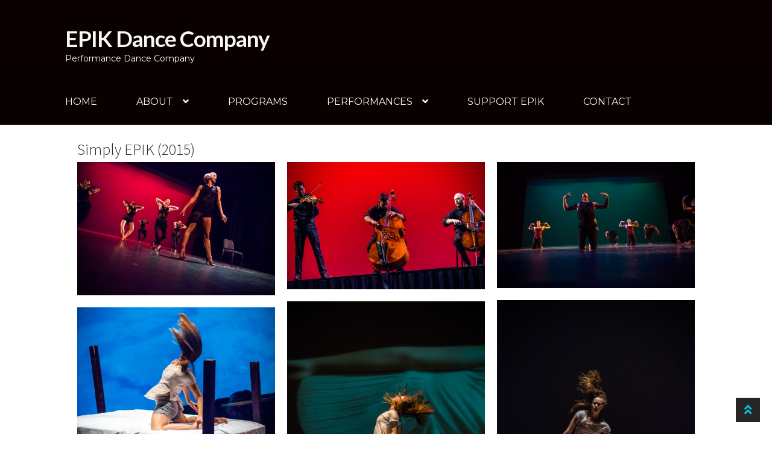

--- FILE ---
content_type: text/html; charset=UTF-8
request_url: https://epikdanceco.org/simply-epik/
body_size: 17190
content:
<!doctype html>
<html lang="en-US">
<head>
<meta charset="UTF-8">
<meta name="viewport" content="width=device-width, initial-scale=1">
<link rel="profile" href="http://gmpg.org/xfn/11">
<link rel="pingback" href="https://epikdanceco.org/xmlrpc.php">

<title>Simply EPIK &#8211; EPIK Dance Company</title>
<meta name='robots' content='max-image-preview:large' />
	<style>img:is([sizes="auto" i], [sizes^="auto," i]) { contain-intrinsic-size: 3000px 1500px }</style>
	<link rel='dns-prefetch' href='//fonts.googleapis.com' />
<link rel='dns-prefetch' href='//use.fontawesome.com' />
<link rel="alternate" type="application/rss+xml" title="EPIK Dance Company &raquo; Feed" href="https://epikdanceco.org/feed/" />
<link rel="alternate" type="application/rss+xml" title="EPIK Dance Company &raquo; Comments Feed" href="https://epikdanceco.org/comments/feed/" />
<script>
window._wpemojiSettings = {"baseUrl":"https:\/\/s.w.org\/images\/core\/emoji\/16.0.1\/72x72\/","ext":".png","svgUrl":"https:\/\/s.w.org\/images\/core\/emoji\/16.0.1\/svg\/","svgExt":".svg","source":{"concatemoji":"https:\/\/epikdanceco.org\/wp-includes\/js\/wp-emoji-release.min.js?ver=6.8.3"}};
/*! This file is auto-generated */
!function(s,n){var o,i,e;function c(e){try{var t={supportTests:e,timestamp:(new Date).valueOf()};sessionStorage.setItem(o,JSON.stringify(t))}catch(e){}}function p(e,t,n){e.clearRect(0,0,e.canvas.width,e.canvas.height),e.fillText(t,0,0);var t=new Uint32Array(e.getImageData(0,0,e.canvas.width,e.canvas.height).data),a=(e.clearRect(0,0,e.canvas.width,e.canvas.height),e.fillText(n,0,0),new Uint32Array(e.getImageData(0,0,e.canvas.width,e.canvas.height).data));return t.every(function(e,t){return e===a[t]})}function u(e,t){e.clearRect(0,0,e.canvas.width,e.canvas.height),e.fillText(t,0,0);for(var n=e.getImageData(16,16,1,1),a=0;a<n.data.length;a++)if(0!==n.data[a])return!1;return!0}function f(e,t,n,a){switch(t){case"flag":return n(e,"\ud83c\udff3\ufe0f\u200d\u26a7\ufe0f","\ud83c\udff3\ufe0f\u200b\u26a7\ufe0f")?!1:!n(e,"\ud83c\udde8\ud83c\uddf6","\ud83c\udde8\u200b\ud83c\uddf6")&&!n(e,"\ud83c\udff4\udb40\udc67\udb40\udc62\udb40\udc65\udb40\udc6e\udb40\udc67\udb40\udc7f","\ud83c\udff4\u200b\udb40\udc67\u200b\udb40\udc62\u200b\udb40\udc65\u200b\udb40\udc6e\u200b\udb40\udc67\u200b\udb40\udc7f");case"emoji":return!a(e,"\ud83e\udedf")}return!1}function g(e,t,n,a){var r="undefined"!=typeof WorkerGlobalScope&&self instanceof WorkerGlobalScope?new OffscreenCanvas(300,150):s.createElement("canvas"),o=r.getContext("2d",{willReadFrequently:!0}),i=(o.textBaseline="top",o.font="600 32px Arial",{});return e.forEach(function(e){i[e]=t(o,e,n,a)}),i}function t(e){var t=s.createElement("script");t.src=e,t.defer=!0,s.head.appendChild(t)}"undefined"!=typeof Promise&&(o="wpEmojiSettingsSupports",i=["flag","emoji"],n.supports={everything:!0,everythingExceptFlag:!0},e=new Promise(function(e){s.addEventListener("DOMContentLoaded",e,{once:!0})}),new Promise(function(t){var n=function(){try{var e=JSON.parse(sessionStorage.getItem(o));if("object"==typeof e&&"number"==typeof e.timestamp&&(new Date).valueOf()<e.timestamp+604800&&"object"==typeof e.supportTests)return e.supportTests}catch(e){}return null}();if(!n){if("undefined"!=typeof Worker&&"undefined"!=typeof OffscreenCanvas&&"undefined"!=typeof URL&&URL.createObjectURL&&"undefined"!=typeof Blob)try{var e="postMessage("+g.toString()+"("+[JSON.stringify(i),f.toString(),p.toString(),u.toString()].join(",")+"));",a=new Blob([e],{type:"text/javascript"}),r=new Worker(URL.createObjectURL(a),{name:"wpTestEmojiSupports"});return void(r.onmessage=function(e){c(n=e.data),r.terminate(),t(n)})}catch(e){}c(n=g(i,f,p,u))}t(n)}).then(function(e){for(var t in e)n.supports[t]=e[t],n.supports.everything=n.supports.everything&&n.supports[t],"flag"!==t&&(n.supports.everythingExceptFlag=n.supports.everythingExceptFlag&&n.supports[t]);n.supports.everythingExceptFlag=n.supports.everythingExceptFlag&&!n.supports.flag,n.DOMReady=!1,n.readyCallback=function(){n.DOMReady=!0}}).then(function(){return e}).then(function(){var e;n.supports.everything||(n.readyCallback(),(e=n.source||{}).concatemoji?t(e.concatemoji):e.wpemoji&&e.twemoji&&(t(e.twemoji),t(e.wpemoji)))}))}((window,document),window._wpemojiSettings);
</script>
<style id='wp-emoji-styles-inline-css'>

	img.wp-smiley, img.emoji {
		display: inline !important;
		border: none !important;
		box-shadow: none !important;
		height: 1em !important;
		width: 1em !important;
		margin: 0 0.07em !important;
		vertical-align: -0.1em !important;
		background: none !important;
		padding: 0 !important;
	}
</style>
<link rel='stylesheet' id='wp-block-library-css' href='https://epikdanceco.org/wp-includes/css/dist/block-library/style.min.css?ver=6.8.3' media='all' />
<style id='wp-block-library-theme-inline-css'>
.wp-block-audio :where(figcaption){color:#555;font-size:13px;text-align:center}.is-dark-theme .wp-block-audio :where(figcaption){color:#ffffffa6}.wp-block-audio{margin:0 0 1em}.wp-block-code{border:1px solid #ccc;border-radius:4px;font-family:Menlo,Consolas,monaco,monospace;padding:.8em 1em}.wp-block-embed :where(figcaption){color:#555;font-size:13px;text-align:center}.is-dark-theme .wp-block-embed :where(figcaption){color:#ffffffa6}.wp-block-embed{margin:0 0 1em}.blocks-gallery-caption{color:#555;font-size:13px;text-align:center}.is-dark-theme .blocks-gallery-caption{color:#ffffffa6}:root :where(.wp-block-image figcaption){color:#555;font-size:13px;text-align:center}.is-dark-theme :root :where(.wp-block-image figcaption){color:#ffffffa6}.wp-block-image{margin:0 0 1em}.wp-block-pullquote{border-bottom:4px solid;border-top:4px solid;color:currentColor;margin-bottom:1.75em}.wp-block-pullquote cite,.wp-block-pullquote footer,.wp-block-pullquote__citation{color:currentColor;font-size:.8125em;font-style:normal;text-transform:uppercase}.wp-block-quote{border-left:.25em solid;margin:0 0 1.75em;padding-left:1em}.wp-block-quote cite,.wp-block-quote footer{color:currentColor;font-size:.8125em;font-style:normal;position:relative}.wp-block-quote:where(.has-text-align-right){border-left:none;border-right:.25em solid;padding-left:0;padding-right:1em}.wp-block-quote:where(.has-text-align-center){border:none;padding-left:0}.wp-block-quote.is-large,.wp-block-quote.is-style-large,.wp-block-quote:where(.is-style-plain){border:none}.wp-block-search .wp-block-search__label{font-weight:700}.wp-block-search__button{border:1px solid #ccc;padding:.375em .625em}:where(.wp-block-group.has-background){padding:1.25em 2.375em}.wp-block-separator.has-css-opacity{opacity:.4}.wp-block-separator{border:none;border-bottom:2px solid;margin-left:auto;margin-right:auto}.wp-block-separator.has-alpha-channel-opacity{opacity:1}.wp-block-separator:not(.is-style-wide):not(.is-style-dots){width:100px}.wp-block-separator.has-background:not(.is-style-dots){border-bottom:none;height:1px}.wp-block-separator.has-background:not(.is-style-wide):not(.is-style-dots){height:2px}.wp-block-table{margin:0 0 1em}.wp-block-table td,.wp-block-table th{word-break:normal}.wp-block-table :where(figcaption){color:#555;font-size:13px;text-align:center}.is-dark-theme .wp-block-table :where(figcaption){color:#ffffffa6}.wp-block-video :where(figcaption){color:#555;font-size:13px;text-align:center}.is-dark-theme .wp-block-video :where(figcaption){color:#ffffffa6}.wp-block-video{margin:0 0 1em}:root :where(.wp-block-template-part.has-background){margin-bottom:0;margin-top:0;padding:1.25em 2.375em}
</style>
<style id='classic-theme-styles-inline-css'>
/*! This file is auto-generated */
.wp-block-button__link{color:#fff;background-color:#32373c;border-radius:9999px;box-shadow:none;text-decoration:none;padding:calc(.667em + 2px) calc(1.333em + 2px);font-size:1.125em}.wp-block-file__button{background:#32373c;color:#fff;text-decoration:none}
</style>
<link rel='stylesheet' id='storefront-gutenberg-blocks-css' href='https://epikdanceco.org/wp-content/themes/storefront/assets/css/base/gutenberg-blocks.css?ver=4.6.2' media='all' />
<style id='storefront-gutenberg-blocks-inline-css'>

				.wp-block-button__link:not(.has-text-color) {
					color: #333333;
				}

				.wp-block-button__link:not(.has-text-color):hover,
				.wp-block-button__link:not(.has-text-color):focus,
				.wp-block-button__link:not(.has-text-color):active {
					color: #333333;
				}

				.wp-block-button__link:not(.has-background) {
					background-color: #eeeeee;
				}

				.wp-block-button__link:not(.has-background):hover,
				.wp-block-button__link:not(.has-background):focus,
				.wp-block-button__link:not(.has-background):active {
					border-color: #d5d5d5;
					background-color: #d5d5d5;
				}

				.wc-block-grid__products .wc-block-grid__product .wp-block-button__link {
					background-color: #eeeeee;
					border-color: #eeeeee;
					color: #333333;
				}

				.wp-block-quote footer,
				.wp-block-quote cite,
				.wp-block-quote__citation {
					color: #6d6d6d;
				}

				.wp-block-pullquote cite,
				.wp-block-pullquote footer,
				.wp-block-pullquote__citation {
					color: #6d6d6d;
				}

				.wp-block-image figcaption {
					color: #6d6d6d;
				}

				.wp-block-separator.is-style-dots::before {
					color: #333333;
				}

				.wp-block-file a.wp-block-file__button {
					color: #333333;
					background-color: #eeeeee;
					border-color: #eeeeee;
				}

				.wp-block-file a.wp-block-file__button:hover,
				.wp-block-file a.wp-block-file__button:focus,
				.wp-block-file a.wp-block-file__button:active {
					color: #333333;
					background-color: #d5d5d5;
				}

				.wp-block-code,
				.wp-block-preformatted pre {
					color: #6d6d6d;
				}

				.wp-block-table:not( .has-background ):not( .is-style-stripes ) tbody tr:nth-child(2n) td {
					background-color: #fdfdfd;
				}

				.wp-block-cover .wp-block-cover__inner-container h1:not(.has-text-color),
				.wp-block-cover .wp-block-cover__inner-container h2:not(.has-text-color),
				.wp-block-cover .wp-block-cover__inner-container h3:not(.has-text-color),
				.wp-block-cover .wp-block-cover__inner-container h4:not(.has-text-color),
				.wp-block-cover .wp-block-cover__inner-container h5:not(.has-text-color),
				.wp-block-cover .wp-block-cover__inner-container h6:not(.has-text-color) {
					color: #000000;
				}

				div.wc-block-components-price-slider__range-input-progress,
				.rtl .wc-block-components-price-slider__range-input-progress {
					--range-color: #7f54b3;
				}

				/* Target only IE11 */
				@media all and (-ms-high-contrast: none), (-ms-high-contrast: active) {
					.wc-block-components-price-slider__range-input-progress {
						background: #7f54b3;
					}
				}

				.wc-block-components-button:not(.is-link) {
					background-color: #333333;
					color: #ffffff;
				}

				.wc-block-components-button:not(.is-link):hover,
				.wc-block-components-button:not(.is-link):focus,
				.wc-block-components-button:not(.is-link):active {
					background-color: #1a1a1a;
					color: #ffffff;
				}

				.wc-block-components-button:not(.is-link):disabled {
					background-color: #333333;
					color: #ffffff;
				}

				.wc-block-cart__submit-container {
					background-color: #ffffff;
				}

				.wc-block-cart__submit-container::before {
					color: rgba(220,220,220,0.5);
				}

				.wc-block-components-order-summary-item__quantity {
					background-color: #ffffff;
					border-color: #6d6d6d;
					box-shadow: 0 0 0 2px #ffffff;
					color: #6d6d6d;
				}
			
</style>
<style id='global-styles-inline-css'>
:root{--wp--preset--aspect-ratio--square: 1;--wp--preset--aspect-ratio--4-3: 4/3;--wp--preset--aspect-ratio--3-4: 3/4;--wp--preset--aspect-ratio--3-2: 3/2;--wp--preset--aspect-ratio--2-3: 2/3;--wp--preset--aspect-ratio--16-9: 16/9;--wp--preset--aspect-ratio--9-16: 9/16;--wp--preset--color--black: #000000;--wp--preset--color--cyan-bluish-gray: #abb8c3;--wp--preset--color--white: #ffffff;--wp--preset--color--pale-pink: #f78da7;--wp--preset--color--vivid-red: #cf2e2e;--wp--preset--color--luminous-vivid-orange: #ff6900;--wp--preset--color--luminous-vivid-amber: #fcb900;--wp--preset--color--light-green-cyan: #7bdcb5;--wp--preset--color--vivid-green-cyan: #00d084;--wp--preset--color--pale-cyan-blue: #8ed1fc;--wp--preset--color--vivid-cyan-blue: #0693e3;--wp--preset--color--vivid-purple: #9b51e0;--wp--preset--gradient--vivid-cyan-blue-to-vivid-purple: linear-gradient(135deg,rgba(6,147,227,1) 0%,rgb(155,81,224) 100%);--wp--preset--gradient--light-green-cyan-to-vivid-green-cyan: linear-gradient(135deg,rgb(122,220,180) 0%,rgb(0,208,130) 100%);--wp--preset--gradient--luminous-vivid-amber-to-luminous-vivid-orange: linear-gradient(135deg,rgba(252,185,0,1) 0%,rgba(255,105,0,1) 100%);--wp--preset--gradient--luminous-vivid-orange-to-vivid-red: linear-gradient(135deg,rgba(255,105,0,1) 0%,rgb(207,46,46) 100%);--wp--preset--gradient--very-light-gray-to-cyan-bluish-gray: linear-gradient(135deg,rgb(238,238,238) 0%,rgb(169,184,195) 100%);--wp--preset--gradient--cool-to-warm-spectrum: linear-gradient(135deg,rgb(74,234,220) 0%,rgb(151,120,209) 20%,rgb(207,42,186) 40%,rgb(238,44,130) 60%,rgb(251,105,98) 80%,rgb(254,248,76) 100%);--wp--preset--gradient--blush-light-purple: linear-gradient(135deg,rgb(255,206,236) 0%,rgb(152,150,240) 100%);--wp--preset--gradient--blush-bordeaux: linear-gradient(135deg,rgb(254,205,165) 0%,rgb(254,45,45) 50%,rgb(107,0,62) 100%);--wp--preset--gradient--luminous-dusk: linear-gradient(135deg,rgb(255,203,112) 0%,rgb(199,81,192) 50%,rgb(65,88,208) 100%);--wp--preset--gradient--pale-ocean: linear-gradient(135deg,rgb(255,245,203) 0%,rgb(182,227,212) 50%,rgb(51,167,181) 100%);--wp--preset--gradient--electric-grass: linear-gradient(135deg,rgb(202,248,128) 0%,rgb(113,206,126) 100%);--wp--preset--gradient--midnight: linear-gradient(135deg,rgb(2,3,129) 0%,rgb(40,116,252) 100%);--wp--preset--font-size--small: 14px;--wp--preset--font-size--medium: 23px;--wp--preset--font-size--large: 26px;--wp--preset--font-size--x-large: 42px;--wp--preset--font-size--normal: 16px;--wp--preset--font-size--huge: 37px;--wp--preset--spacing--20: 0.44rem;--wp--preset--spacing--30: 0.67rem;--wp--preset--spacing--40: 1rem;--wp--preset--spacing--50: 1.5rem;--wp--preset--spacing--60: 2.25rem;--wp--preset--spacing--70: 3.38rem;--wp--preset--spacing--80: 5.06rem;--wp--preset--shadow--natural: 6px 6px 9px rgba(0, 0, 0, 0.2);--wp--preset--shadow--deep: 12px 12px 50px rgba(0, 0, 0, 0.4);--wp--preset--shadow--sharp: 6px 6px 0px rgba(0, 0, 0, 0.2);--wp--preset--shadow--outlined: 6px 6px 0px -3px rgba(255, 255, 255, 1), 6px 6px rgba(0, 0, 0, 1);--wp--preset--shadow--crisp: 6px 6px 0px rgba(0, 0, 0, 1);}:root :where(.is-layout-flow) > :first-child{margin-block-start: 0;}:root :where(.is-layout-flow) > :last-child{margin-block-end: 0;}:root :where(.is-layout-flow) > *{margin-block-start: 24px;margin-block-end: 0;}:root :where(.is-layout-constrained) > :first-child{margin-block-start: 0;}:root :where(.is-layout-constrained) > :last-child{margin-block-end: 0;}:root :where(.is-layout-constrained) > *{margin-block-start: 24px;margin-block-end: 0;}:root :where(.is-layout-flex){gap: 24px;}:root :where(.is-layout-grid){gap: 24px;}body .is-layout-flex{display: flex;}.is-layout-flex{flex-wrap: wrap;align-items: center;}.is-layout-flex > :is(*, div){margin: 0;}body .is-layout-grid{display: grid;}.is-layout-grid > :is(*, div){margin: 0;}.has-black-color{color: var(--wp--preset--color--black) !important;}.has-cyan-bluish-gray-color{color: var(--wp--preset--color--cyan-bluish-gray) !important;}.has-white-color{color: var(--wp--preset--color--white) !important;}.has-pale-pink-color{color: var(--wp--preset--color--pale-pink) !important;}.has-vivid-red-color{color: var(--wp--preset--color--vivid-red) !important;}.has-luminous-vivid-orange-color{color: var(--wp--preset--color--luminous-vivid-orange) !important;}.has-luminous-vivid-amber-color{color: var(--wp--preset--color--luminous-vivid-amber) !important;}.has-light-green-cyan-color{color: var(--wp--preset--color--light-green-cyan) !important;}.has-vivid-green-cyan-color{color: var(--wp--preset--color--vivid-green-cyan) !important;}.has-pale-cyan-blue-color{color: var(--wp--preset--color--pale-cyan-blue) !important;}.has-vivid-cyan-blue-color{color: var(--wp--preset--color--vivid-cyan-blue) !important;}.has-vivid-purple-color{color: var(--wp--preset--color--vivid-purple) !important;}.has-black-background-color{background-color: var(--wp--preset--color--black) !important;}.has-cyan-bluish-gray-background-color{background-color: var(--wp--preset--color--cyan-bluish-gray) !important;}.has-white-background-color{background-color: var(--wp--preset--color--white) !important;}.has-pale-pink-background-color{background-color: var(--wp--preset--color--pale-pink) !important;}.has-vivid-red-background-color{background-color: var(--wp--preset--color--vivid-red) !important;}.has-luminous-vivid-orange-background-color{background-color: var(--wp--preset--color--luminous-vivid-orange) !important;}.has-luminous-vivid-amber-background-color{background-color: var(--wp--preset--color--luminous-vivid-amber) !important;}.has-light-green-cyan-background-color{background-color: var(--wp--preset--color--light-green-cyan) !important;}.has-vivid-green-cyan-background-color{background-color: var(--wp--preset--color--vivid-green-cyan) !important;}.has-pale-cyan-blue-background-color{background-color: var(--wp--preset--color--pale-cyan-blue) !important;}.has-vivid-cyan-blue-background-color{background-color: var(--wp--preset--color--vivid-cyan-blue) !important;}.has-vivid-purple-background-color{background-color: var(--wp--preset--color--vivid-purple) !important;}.has-black-border-color{border-color: var(--wp--preset--color--black) !important;}.has-cyan-bluish-gray-border-color{border-color: var(--wp--preset--color--cyan-bluish-gray) !important;}.has-white-border-color{border-color: var(--wp--preset--color--white) !important;}.has-pale-pink-border-color{border-color: var(--wp--preset--color--pale-pink) !important;}.has-vivid-red-border-color{border-color: var(--wp--preset--color--vivid-red) !important;}.has-luminous-vivid-orange-border-color{border-color: var(--wp--preset--color--luminous-vivid-orange) !important;}.has-luminous-vivid-amber-border-color{border-color: var(--wp--preset--color--luminous-vivid-amber) !important;}.has-light-green-cyan-border-color{border-color: var(--wp--preset--color--light-green-cyan) !important;}.has-vivid-green-cyan-border-color{border-color: var(--wp--preset--color--vivid-green-cyan) !important;}.has-pale-cyan-blue-border-color{border-color: var(--wp--preset--color--pale-cyan-blue) !important;}.has-vivid-cyan-blue-border-color{border-color: var(--wp--preset--color--vivid-cyan-blue) !important;}.has-vivid-purple-border-color{border-color: var(--wp--preset--color--vivid-purple) !important;}.has-vivid-cyan-blue-to-vivid-purple-gradient-background{background: var(--wp--preset--gradient--vivid-cyan-blue-to-vivid-purple) !important;}.has-light-green-cyan-to-vivid-green-cyan-gradient-background{background: var(--wp--preset--gradient--light-green-cyan-to-vivid-green-cyan) !important;}.has-luminous-vivid-amber-to-luminous-vivid-orange-gradient-background{background: var(--wp--preset--gradient--luminous-vivid-amber-to-luminous-vivid-orange) !important;}.has-luminous-vivid-orange-to-vivid-red-gradient-background{background: var(--wp--preset--gradient--luminous-vivid-orange-to-vivid-red) !important;}.has-very-light-gray-to-cyan-bluish-gray-gradient-background{background: var(--wp--preset--gradient--very-light-gray-to-cyan-bluish-gray) !important;}.has-cool-to-warm-spectrum-gradient-background{background: var(--wp--preset--gradient--cool-to-warm-spectrum) !important;}.has-blush-light-purple-gradient-background{background: var(--wp--preset--gradient--blush-light-purple) !important;}.has-blush-bordeaux-gradient-background{background: var(--wp--preset--gradient--blush-bordeaux) !important;}.has-luminous-dusk-gradient-background{background: var(--wp--preset--gradient--luminous-dusk) !important;}.has-pale-ocean-gradient-background{background: var(--wp--preset--gradient--pale-ocean) !important;}.has-electric-grass-gradient-background{background: var(--wp--preset--gradient--electric-grass) !important;}.has-midnight-gradient-background{background: var(--wp--preset--gradient--midnight) !important;}.has-small-font-size{font-size: var(--wp--preset--font-size--small) !important;}.has-medium-font-size{font-size: var(--wp--preset--font-size--medium) !important;}.has-large-font-size{font-size: var(--wp--preset--font-size--large) !important;}.has-x-large-font-size{font-size: var(--wp--preset--font-size--x-large) !important;}.has-normal-font-size{font-size: var(--wp--preset--font-size--normal) !important;}.has-huge-font-size{font-size: var(--wp--preset--font-size--huge) !important;}
:root :where(.wp-block-pullquote){font-size: 1.5em;line-height: 1.6;}
</style>
<link rel='stylesheet' id='jquery-magnificpopup-css' href='https://epikdanceco.org/wp-content/plugins/bb-plugin/css/jquery.magnificpopup.min.css?ver=2.9.4.2' media='all' />
<link rel='stylesheet' id='fl-builder-layout-697-css' href='https://epikdanceco.org/wp-content/uploads/bb-plugin/cache/697-layout.css?ver=81db2873e537a6e7a3fb7a9da9e1327b' media='all' />
<link rel='stylesheet' id='fontawesome-css-6-css' href='https://epikdanceco.org/wp-content/plugins/wp-font-awesome/font-awesome/css/fontawesome-all.min.css?ver=1.8.0' media='all' />
<link rel='stylesheet' id='fontawesome-css-4-css' href='https://epikdanceco.org/wp-content/plugins/wp-font-awesome/font-awesome/css/v4-shims.min.css?ver=1.8.0' media='all' />
<link rel='stylesheet' id='storefront-style-css' href='https://epikdanceco.org/wp-content/themes/storefront/style.css?ver=4.6.2' media='all' />
<style id='storefront-style-inline-css'>

			.main-navigation ul li a,
			.site-title a,
			ul.menu li a,
			.site-branding h1 a,
			button.menu-toggle,
			button.menu-toggle:hover,
			.handheld-navigation .dropdown-toggle {
				color: #333333;
			}

			button.menu-toggle,
			button.menu-toggle:hover {
				border-color: #333333;
			}

			.main-navigation ul li a:hover,
			.main-navigation ul li:hover > a,
			.site-title a:hover,
			.site-header ul.menu li.current-menu-item > a {
				color: #747474;
			}

			table:not( .has-background ) th {
				background-color: #f8f8f8;
			}

			table:not( .has-background ) tbody td {
				background-color: #fdfdfd;
			}

			table:not( .has-background ) tbody tr:nth-child(2n) td,
			fieldset,
			fieldset legend {
				background-color: #fbfbfb;
			}

			.site-header,
			.secondary-navigation ul ul,
			.main-navigation ul.menu > li.menu-item-has-children:after,
			.secondary-navigation ul.menu ul,
			.storefront-handheld-footer-bar,
			.storefront-handheld-footer-bar ul li > a,
			.storefront-handheld-footer-bar ul li.search .site-search,
			button.menu-toggle,
			button.menu-toggle:hover {
				background-color: #ffffff;
			}

			p.site-description,
			.site-header,
			.storefront-handheld-footer-bar {
				color: #404040;
			}

			button.menu-toggle:after,
			button.menu-toggle:before,
			button.menu-toggle span:before {
				background-color: #333333;
			}

			h1, h2, h3, h4, h5, h6, .wc-block-grid__product-title {
				color: #333333;
			}

			.widget h1 {
				border-bottom-color: #333333;
			}

			body,
			.secondary-navigation a {
				color: #6d6d6d;
			}

			.widget-area .widget a,
			.hentry .entry-header .posted-on a,
			.hentry .entry-header .post-author a,
			.hentry .entry-header .post-comments a,
			.hentry .entry-header .byline a {
				color: #727272;
			}

			a {
				color: #7f54b3;
			}

			a:focus,
			button:focus,
			.button.alt:focus,
			input:focus,
			textarea:focus,
			input[type="button"]:focus,
			input[type="reset"]:focus,
			input[type="submit"]:focus,
			input[type="email"]:focus,
			input[type="tel"]:focus,
			input[type="url"]:focus,
			input[type="password"]:focus,
			input[type="search"]:focus {
				outline-color: #7f54b3;
			}

			button, input[type="button"], input[type="reset"], input[type="submit"], .button, .widget a.button {
				background-color: #eeeeee;
				border-color: #eeeeee;
				color: #333333;
			}

			button:hover, input[type="button"]:hover, input[type="reset"]:hover, input[type="submit"]:hover, .button:hover, .widget a.button:hover {
				background-color: #d5d5d5;
				border-color: #d5d5d5;
				color: #333333;
			}

			button.alt, input[type="button"].alt, input[type="reset"].alt, input[type="submit"].alt, .button.alt, .widget-area .widget a.button.alt {
				background-color: #333333;
				border-color: #333333;
				color: #ffffff;
			}

			button.alt:hover, input[type="button"].alt:hover, input[type="reset"].alt:hover, input[type="submit"].alt:hover, .button.alt:hover, .widget-area .widget a.button.alt:hover {
				background-color: #1a1a1a;
				border-color: #1a1a1a;
				color: #ffffff;
			}

			.pagination .page-numbers li .page-numbers.current {
				background-color: #e6e6e6;
				color: #636363;
			}

			#comments .comment-list .comment-content .comment-text {
				background-color: #f8f8f8;
			}

			.site-footer {
				background-color: #f0f0f0;
				color: #6d6d6d;
			}

			.site-footer a:not(.button):not(.components-button) {
				color: #333333;
			}

			.site-footer .storefront-handheld-footer-bar a:not(.button):not(.components-button) {
				color: #333333;
			}

			.site-footer h1, .site-footer h2, .site-footer h3, .site-footer h4, .site-footer h5, .site-footer h6, .site-footer .widget .widget-title, .site-footer .widget .widgettitle {
				color: #333333;
			}

			.page-template-template-homepage.has-post-thumbnail .type-page.has-post-thumbnail .entry-title {
				color: #000000;
			}

			.page-template-template-homepage.has-post-thumbnail .type-page.has-post-thumbnail .entry-content {
				color: #000000;
			}

			@media screen and ( min-width: 768px ) {
				.secondary-navigation ul.menu a:hover {
					color: #595959;
				}

				.secondary-navigation ul.menu a {
					color: #404040;
				}

				.main-navigation ul.menu ul.sub-menu,
				.main-navigation ul.nav-menu ul.children {
					background-color: #f0f0f0;
				}

				.site-header {
					border-bottom-color: #f0f0f0;
				}
			}

				.sp-fixed-width .site {
					background-color:#ffffff;
				}
			
</style>
<link rel='stylesheet' id='storefront-icons-css' href='https://epikdanceco.org/wp-content/themes/storefront/assets/css/base/icons.css?ver=4.6.2' media='all' />
<link rel='stylesheet' id='storefront-fonts-css' href='https://fonts.googleapis.com/css?family=Source+Sans+Pro%3A400%2C300%2C300italic%2C400italic%2C600%2C700%2C900&#038;subset=latin%2Clatin-ext&#038;ver=4.6.2' media='all' />
<link rel='stylesheet' id='sp-header-frontend-css' href='https://epikdanceco.org/wp-content/plugins/storefront-powerpack/includes/customizer/header/assets/css/sp-header-frontend.css?ver=1.3.1' media='all' />
<link rel='stylesheet' id='google-fonts-css' href='https://fonts.googleapis.com/css?family=Montserrat%3A400%2C700%7CSource+Sans+Pro%3A200%2C300%2C300italic%2C400%2C400italic%2C600%2C600italic%2C700%2C700italic%7CRoboto%3A100%2C100italic%2C300%2C300italic%2C400%2C400italic%2C500%2C500italic%2C700%2C700italic%2C900%2C900italic%7COxygen%3A300%2C400%2C700%7CPlayfair+Display%3A400%2C400italic%2C700%2C700italic%2C900%2C900italic%7CLato%3A100%2C100italic%2C300%2C300italic%2C400%2C400italic%2C700%2C700italic&#038;subset=latin%2Clatin-ext&#038;ver=all' media='all' />
<link rel='stylesheet' id='custom-css-css' href='https://epikdanceco.org/wp-content/plugins/pharmacy-theme-customizer-pro-master/custom/assets/css/style.min.css?ver=6.8.3' media='all' />
<link rel='stylesheet' id='font-awesome-5-brands-css' href='//use.fontawesome.com/releases/v5.0.13/css/brands.css?ver=6.8.3' media='all' />
<link rel='stylesheet' id='sps-styles-css' href='https://epikdanceco.org/wp-content/plugins/storefront-product-sharing/assets/css/style.css?ver=6.8.3' media='all' />
<link rel='stylesheet' id='pp-animate-css' href='https://epikdanceco.org/wp-content/plugins/bbpowerpack/assets/css/animate.min.css?ver=3.5.1' media='all' />
<link rel='stylesheet' id='storefront-mega-menus-frontend-css' href='https://epikdanceco.org/wp-content/plugins/storefront-mega-menus/assets/css/frontend.css?ver=1.3.4' media='all' />
<style id='storefront-mega-menus-frontend-inline-css'>

			.smm-mega-menu {
				background-color: #ffffff;
			}

			.main-navigation ul li.smm-active .smm-mega-menu a.button {
				background-color: #eeeeee !important;
				border-color: #eeeeee !important;
				color: #333333 !important;
			}

			.main-navigation ul li.smm-active .smm-mega-menu a.button:hover {
				background-color: #d5d5d5 !important;
				border-color: #d5d5d5 !important;
				color: #333333 !important;
			}

			.main-navigation ul li.smm-active .smm-mega-menu a.added_to_cart {
				background-color: #333333 !important;
				border-color: #333333 !important;
				color: #ffffff !important;
			}

			.main-navigation ul li.smm-active .smm-mega-menu a.added_to_cart:hover {
				background-color: #1a1a1a !important;
				border-color: #1a1a1a !important;
				color: #ffffff !important;
			}

			.main-navigation ul li.smm-active .widget h3.widget-title,
			.main-navigation ul li.smm-active li ul.products li.product h3 {
				color: #404040;
			}

			.main-navigation ul li.smm-active ul.sub-menu li a {
				color: #333333;
			}
</style>
<script id="jquery-core-js-extra">
var uabb = {"ajax_url":"https:\/\/epikdanceco.org\/wp-admin\/admin-ajax.php"};
</script>
<script src="https://epikdanceco.org/wp-includes/js/jquery/jquery.min.js?ver=3.7.1" id="jquery-core-js"></script>
<script src="https://epikdanceco.org/wp-includes/js/jquery/jquery-migrate.min.js?ver=3.4.1" id="jquery-migrate-js"></script>
<script id="custom-js-js-extra">
var stickyHeader = [""];
</script>
<script src="https://epikdanceco.org/wp-content/plugins/pharmacy-theme-customizer-pro-master/custom/assets/js/custom.js?ver=6.8.3" id="custom-js-js"></script>
<script src="https://epikdanceco.org/wp-content/plugins/pharmacy-theme-customizer-pro-master/custom/assets/js/bb-custom.js?ver=6.8.3" id="bb-js-js"></script>
<link rel="https://api.w.org/" href="https://epikdanceco.org/wp-json/" /><link rel="alternate" title="JSON" type="application/json" href="https://epikdanceco.org/wp-json/wp/v2/pages/697" /><link rel="EditURI" type="application/rsd+xml" title="RSD" href="https://epikdanceco.org/xmlrpc.php?rsd" />
<meta name="generator" content="WordPress 6.8.3" />
<link rel="canonical" href="https://epikdanceco.org/simply-epik/" />
<link rel='shortlink' href='https://epikdanceco.org/?p=697' />
<link rel="alternate" title="oEmbed (JSON)" type="application/json+oembed" href="https://epikdanceco.org/wp-json/oembed/1.0/embed?url=https%3A%2F%2Fepikdanceco.org%2Fsimply-epik%2F" />
<link rel="alternate" title="oEmbed (XML)" type="text/xml+oembed" href="https://epikdanceco.org/wp-json/oembed/1.0/embed?url=https%3A%2F%2Fepikdanceco.org%2Fsimply-epik%2F&#038;format=xml" />
		<script>
			var bb_powerpack = {
				version: '2.40.10',
				getAjaxUrl: function() { return atob( 'aHR0cHM6Ly9lcGlrZGFuY2Vjby5vcmcvd3AtYWRtaW4vYWRtaW4tYWpheC5waHA=' ); },
				callback: function() {},
				mapMarkerData: {},
				post_id: '697',
				search_term: '',
				current_page: 'https://epikdanceco.org/simply-epik/',
				conditionals: {
					is_front_page: false,
					is_home: false,
					is_archive: false,
					current_post_type: '',
					is_tax: false,
										is_author: false,
					current_author: false,
					is_search: false,
									}
			};
		</script>
		<link rel="icon" href="https://epikdanceco.org/wp-content/uploads/2016/09/epik_logo-e1473068274841-150x118.png" sizes="32x32" />
<link rel="icon" href="https://epikdanceco.org/wp-content/uploads/2016/09/epik_logo-e1473068321800.png" sizes="192x192" />
<link rel="apple-touch-icon" href="https://epikdanceco.org/wp-content/uploads/2016/09/epik_logo-e1473068321800.png" />
<meta name="msapplication-TileImage" content="https://epikdanceco.org/wp-content/uploads/2016/09/epik_logo-e1473068321800.png" />
		<style id="wp-custom-css">
			div.godaddy-badge {
	visibility: hidden
}
		</style>
		
			<style id="pharmacy-theme-customizer-pro-color-scheme" type="text/css">
				/* General Section -->> Body Background */
				.pharmacy-site-info-wrapper .social-iconbox,
				.row.copyright,
				body { 
					background-color: #FFFFFF; 
				}
				/* General Section -->> Comment Background */
				#comments .comment-list .comment-content .comment-text {
					background-color: #FFFFFF;
				}
				/* General Section -->> Table Background */
				table tbody td,
				table tbody tr:nth-child(2n) td,
				#order_review,
				#payment .payment_methods > li .payment_box,
				#payment .payment_methods > li,
				#payment .payment_methods > li:hover,
				table.cart td.product-remove,
				table.cart td.actions,
				.order_details,
				.order_details > li,
				.order_details:before,
				.order_details:after,
				.woocommerce-tabs ul.tabs li.active a:after,
				.page-template-template-homepage-php ul.tabs li a.active {
					background-color: #FFFFFF; 
				}
				/* General Section -->> Table Heading Background */
				table th {
					background-color: #F8F8F8; 
				}
				/* General Section -->> Widget Background */
				.widget .widget-title::after,
				.widget-area .widget {
					background-color: #FFFFFF; 
				}
				/* General Section -->> Back to Top Icon */
				.scroll-top i {
					color: #08BDDD;
				}
				/* General Section -->> Back to Top Icon Hover */
				.scroll-top:hover i {
					color: #FFFFFF;
				}
				/* General Section -->> Back to Top Background */
				.scroll-top {
					background-color: #262626;
				}
				/* General Section -->> Back to Top Hover Background */
				.scroll-top:hover {
					background-color: #08BDDD;
				}
				/*Header Section -->> Header Background */
				.site-header {
					background-color: #0a0000;
				}
				@media screen and (max-width: 769px) {
					.page-template-homepage2 #masthead.site-header,
					.page-template-transparent-menu #masthead.site-header,
					.page-template-template-homepage #masthead.site-header,
					.site-header, 
					.secondary-navigation ul ul, 
					.main-navigation ul.menu > li.menu-item-has-children:after, 
					.secondary-navigation ul.menu ul, .storefront-handheld-footer-bar, 
					.storefront-handheld-footer-bar ul li > a, 
					.storefront-handheld-footer-bar ul li.search .site-search, 
					button.menu-toggle, 
					button.menu-toggle:hover {
						background-color: #0a0000;
					}
					.storefront-handheld-footer-bar ul li.cart .count {
						color: #0a0000;
					}
				}
				/* Header Section -->> Site Title Color */
				.site-branding .site-title a {
						color: #f8f8f8;
				}
				/* Header Section -->> Site Title Hover Color */
				.site-title a:hover {
						color: #f8f8f8 !important;
				}
				/* Header Section -->> Site Title Transparent Color */
				@media screen and (min-width: 769px) {
					.page-template-transparent-menu .site-header:not(.sticky-header) .site-title a, 
					.page-template-homepage2 .site-header:not(.sticky-header) .site-title a, 
					.page-template-template-homepage .site-header:not(.sticky-header) .site-title a {
						color: #262626;
					}
				}
				/* Header Section -->> Site Title Transparent Hover Color */
				@media screen and (min-width: 769px) {
					.page-template-transparent-menu .site-header:not(.sticky-header) .site-title a:hover, 
					.page-template-homepage2 .site-header:not(.sticky-header) .site-title a:hover, 
					.page-template-template-homepage .site-header:not(.sticky-header) .site-title a:hover {
						color: #FFFFFF;
					}
				}
				/* Header Section -->> Site Description Color */
				.site-branding p.site-description {
					color: #FFFFFF;
				}
				/* Header Section -->> Social Icons Color */
				.above-navigation .sc-icons li a i {
					color: #FFFFFF;
				}
				/* Header Section -->> Search Field Background Color */
				.site-search .widget_product_search input[type=search], 
				.site-search .widget_product_search input[type=text], 
				.header-widget-region .widget_product_search input[type=search], 
				.header-widget-region .widget_product_search input[type=text] {
					background-color: #FFFFFF;
				}
				/* Header Section -->> Search Field Border Color */
				.site-search .widget_product_search input[type=search], 
				.site-search .widget_product_search input[type=text], 
				.header-widget-region .widget_product_search input[type=search], 
				.header-widget-region .widget_product_search input[type=text] {
					border-color: #FFFFFF;
				}
				/* Header Section -->> Search Field Text Color */
				input[type=search]:focus, 
				input[type=search] {
					color: #333333;
				}
				/* Navigation Section -->> Secondary Menu Link Color */
				@media screen and (min-width: 768px) {
					.secondary-navigation ul.menu a,
					.secondary-navigation ul.menu a:hover {
						color: #FFFFFF;
					}
				}
				/* Navigation Section -->> Secondary Menu Link Active Color */
				.site-header ul.menu li.current-menu-item > a {
					color: #585858;
				}
				/* Navigation Section -->> Main Menu Link Transparent Color */
				@media screen and (min-width: 768px) {
					.page-template-template-homepage .site-header:not(.sticky-header) .main-navigation ul.nav-menu > li > a,
					.page-template-template-homepage .site-header:not(.sticky-header) .site-header-cart > li > a,
					.page-template-transparent-menu .site-header:not(.sticky-header) .main-navigation ul.nav-menu > li > a,
					.page-template-transparent-menu .site-header:not(.sticky-header)  .site-header-cart > li > a,
					.page-template-homepage2 .site-header:not(.sticky-header) .main-navigation ul.nav-menu > li > a,
					.page-template-homepage2 .site-header:not(.sticky-header) .site-header-cart > li > a {
						color: #FFFFFF;
					}
				}
				/* Navigation Section -->> Main Menu Link Transparent Hover Color */
				@media screen and (min-width: 768px) {
					.page-template-template-homepage .site-header:not(.sticky-header) .main-navigation ul.nav-menu > li.current_page_item > a,
					.page-template-template-homepage .site-header:not(.sticky-header) .site-header-cart > li.current_page_item > a,
					.page-template-transparent-menu .site-header:not(.sticky-header) .main-navigation ul.nav-menu > li.current_page_item > a,
					.page-template-transparent-menu .site-header:not(.sticky-header) .site-header-cart > li.current_page_item > a,
					.page-template-homepage2 .site-header:not(.sticky-header) .main-navigation ul.nav-menu > li.current_page_item > a,
					.page-template-homepage2 .site-header:not(.sticky-header) .site-header-cart > li.current_page_item > a,
					.page-template-template-homepage .site-header:not(.sticky-header) .main-navigation ul.nav-menu > li:hover > a,
					.page-template-template-homepage .site-header:not(.sticky-header) .site-header-cart > li:hover > a,
					.page-template-transparent-menu .site-header:not(.sticky-header) .main-navigation ul.nav-menu > li:hover > a,
					.page-template-transparent-menu .site-header:not(.sticky-header)  .site-header-cart > li:hover > a,
					.page-template-homepage2 .site-header:not(.sticky-header) .main-navigation ul.nav-menu > li:hover > a,
					.page-template-homepage2 .site-header:not(.sticky-header) .site-header-cart > li:hover > a	{
						color: #FFFFFF;
					}
				}
				/* Navigation Section -->> Main Menu Link Color */
				.main-navigation ul li a, ul.menu li a {
					color: #f8f8f8;
				}
				/* Navigation Section -->> Main Menu Link Hover Color */
				.main-navigation ul.nav-menu li.current_page_item>a, 
				.main-navigation ul.nav-menu>li:hover>a {
					color: #FFFFFF;
				}
				/* Navigation Section -->> Submenu Top Border Color */
				.menu-item-has-children .sub-menu,
				.main-navigation ul li.smm-active ul.sub-menu .smm-mega-menu {
					border-top-color: #08BDDD;
				}
				/* Navigation Section -->> Submenu Background Color */
				.main-navigation ul.menu ul li a,
				.main-navigation ul.nav-menu ul li a,
				.smm-mega-menu {
					background-color: #FFFFFF !important;
				}
				@media screen and (min-width: 768px){
					.main-navigation ul.menu ul, 
					.main-navigation ul.nav-menu ul {
						background-color: #FFFFFF !important;
					}
				}
				/* Navigation Section -->> Submenu Background Hover Color */
				@media screen and (min-width: 768px) { 
					.main-navigation ul.menu ul li:hover>a, 
					.main-navigation ul.nav-menu ul li:hover>a,
					.smm-mega-menu li:hover {
						background-color: rgba(0, 0, 0, 0.025) !important;
					}
				}
				/* Navigation Section -->> Submenu Divider Color */
				@media screen and (min-width: 768px){
					.main-navigation ul.menu ul li, .main-navigation ul.nav-menu ul li {
						border-color: rgba(0, 0, 0, 0.1);
					}
				}
				/* Navigation Section -->> Submenu Text Color */
				.main-navigation ul.menu ul li a,
				.main-navigation ul.nav-menu ul li a {
					color: #262626;
				}
				/* Navigation Section -->> Submenu Text Hover Color */
				@media screen and (min-width: 768px) {
					.main-navigation ul.nav-menu ul li.current_page_item > a,
					.main-navigation ul.menu ul li a:hover,
					.main-navigation ul.nav-menu ul li a:hover,
					.main-navigation ul li.smm-active li:hover a:active, 
					.main-navigation ul li.smm-active li:hover a:focus, 
					.main-navigation ul li.smm-active li:hover a:hover,
					.main-navigation ul li.smm-active ul.sub-menu li .widget ul:not(.products) li:hover a {
						color: #08BDDD !important;
					}
				}
				/* Parallax Section -->> Heading Color */
				.sph-hero h1 span {
					color: #FFFFFF;
				}
				/* Parallax Section -->> Description Color */
				.sph-hero-content {
					color: #FFFFFF;
				}
				/* Parallax Section -->> Button Background Color */
				.sph-hero .mysph-btn {
					background-color: #FFFFFF;
				}
				/* Parallax Section -->> Button Background Hover Color */
				.sph-hero .mysph-btn:hover {
					background-color: #08BDDD;
				}
				/* Parallax Section -->> Button Border Color */
				.sph-hero .mysph-btn:before {
					border-color: #FFFFFF;
				}
				/* Parallax Section -->> Button Border Hover Color */
				.sph-hero .mysph-btn:hover:before  {
					border-color: #08BDDD;
				}
				/* Parallax Section -->> Button Text Color */
				.sph-hero .mysph-btn .middle  {
					color: #242424;
				}
				/* Parallax Section -->> Button Text Hover Color */
				.sph-hero .mysph-btn:hover .middle  {
					color: #242424;
				}
				/* WooCommerce Section -->> Mini Cart Count Text Color */
				.site-header-cart a.cart-contents .count  {
					color: #353535;
				}
				/* WooCommerce Section -->> Mini Cart Count Background Color */
				.site-header-cart a.cart-contents .count,
				.widget a.button.checkout:hover	{
					background-color: #009FBF;
				}
				/* WooCommerce Section -->> Mini Cart Price Text Transparent Color */
				@media screen and (min-width: 768px){ 
					.page-template-homepage2 .site-header-cart>li>a,
					.page-template-template-homepage .site-header-cart>li>a, 
					.page-template-transparent-menu .site-header-cart>li>a  {
						color: #FFFFFF;
					}
				}
				/* WooCommerce Section -->> Mini Cart Price Text Color */
				@media screen and (min-width: 768px){  
					.site-header-cart a.cart-contents {
						color: #2B2B2B;
					}
				}
				/* WooCommerce Section -->> Mini Cart Price Text Hover Color */
				@media screen and (min-width: 768px){  
					.site-header-cart:hover > li > a,
					.page-template-homepage2 .site-header-cart:hover>li>a, 
					.page-template-template-homepage .site-header-cart:hover>li>a, 
					.page-template-transparent-menu .site-header-cart:hover>li>a {
						color: #FFFFFF;
					}
				}
				/* WooCommerce Section -->> Mini Cart Icon Color */
				.site-header-cart a.cart-contents:after {
					color: #353535;
				}
				/* WooCommerce Section -->> Mini Cart Icon Background Color */
				.site-header-cart a.cart-contents:after,
				.widget a.button.checkout {
					background-color: #08BDDD;
				}
				/* WooCommerce Section -->> Mini Cart Background Color */
				@media screen and (min-width: 768px){
					.site-header-cart .widget_shopping_cart {
						background-color: #FFFFFF;
					}
				}
				/* WooCommerce Section -->> Mini Cart Border Color */
				@media screen and (min-width: 768px){
					.site-header-cart .widget_shopping_cart {
						border-color: #08BDDD;
					}
				}
				/* WooCommerce Section -->> Mini Cart Text Color */
				.site-header-cart .widget_shopping_cart_content, 
				.site-header .product_list_widget li .quantity,
				.site-header-cart .widget_shopping_cart a.button,
				.site-header-cart .widget_shopping_cart a.button:hover,
				.widget a.button.checkout:hover {
					color: #2B2B2B;
				} 
				.site-header-cart .widget_shopping_cart a.button {
					border-color: #2B2B2B !important;
				}
				/* WooCommerce Section -->> Section Title Color */
				.pharmacy-product-section .section-title, 
				.storefront-product-section .section-title,
				.storefront-product-categories ul.products li.product .myshbc-box .img-box .text-box h5,
				.page-template-template-homepage-php ul.tabs li {
					color: #2B2B2B;
				}
				/* WooCommerce Section -->> Shop by Category Box Background Color */
				.storefront-product-categories ul.products li.product {
					background-color: #FAFAFA;
				}
				/* WooCommerce Section -->> Shop by Category Content Background Color */
				.storefront-product-categories ul.products li.product .myshbc-box .img-box .text-box {
					background-color: #FFFFFF;
				}
				/* WooCommerce Section -->> Product Title Color */
				.woocommerce-LoopProduct-link h3,
				h1.product_title {
					color: #2B2B2B;
				}
				/* WooCommerce Section -->> Product Title Divider Color */
				.storefront-product-categories ul.products li.product .myshbc-box .img-box .text-box .title-line,
				ul.products li.product .woocommerce-LoopProduct-link h3:after,
				.woocommerce-tabs ul.tabs li.active a:before, 
				.page-template-template-homepage-php ul.tabs li a.active:before {
					background-color: #08BDDD;
				}
				/* WooCommerce Section -->> Product Thumbnail Border Color */
				ul.products li.product .woocommerce-LoopProduct-link .product-thumbnail:before,
				ul.products li.product .woocommerce-LoopProduct-link .product-thumbnail:after {
					border-color: #07A8C5;
				}
				/* WooCommerce Section -->> Product Button Text Color */
				.added_to_cart, 
				.btn-special,
				.added_to_cart:hover, 
				.btn-special:hover,
				.wc-proceed-to-checkout .checkout-button,
				#place_order,
				.wc-proceed-to-checkout .checkout-button:hover,
				#place_order:hover{
					color: #2B2B2B;
				}
				/* WooCommerce Section -->> Product Button Background Color */
				.btn-special, 
				.added_to_cart.alt, 
				.added_to_cart,
				.wc-proceed-to-checkout .checkout-button,
				#place_order {
					background-color: #FFFFFF !important;
				}
				/* WooCommerce Section -->> Product Button Background Hover Color */
				.btn-special:hover::after,
				.added_to_cart.alt:hover, 
				.added_to_cart:hover,
				.wc-proceed-to-checkout .checkout-button:hover,
				#place_order:hover {
					background-color: #08bddd !important;
				}
				/* WooCommerce Section -->> Product Button Border Color */
				.added_to_cart,
				.btn-special,
				.wc-proceed-to-checkout .checkout-button,
				#place_order,
				.wc-proceed-to-checkout .checkout-button:hover,
				#place_order:hover				{
					border-color: #353535;
				}
				/* WooCommerce Section -->> Product Button Border Hover Color */
				.added_to_cart:hover,
				.btn-special:hover,
				.main-navigation ul.products li.product.product-category a:before, 
				.site-main ul.products li.product.product-category a:before {
					border-color: #08BDDD !important;
				}
				/* WooCommerce Section -->> Sale Badge Text Color */
				.onsale {
					color: #353535;
				}
				/* WooCommerce Section -->> Sale Badge Background Color */
				.onsale {
					background-color: #08BDDD;
				}
				/* WooCommerce Section -->> Product Price Color */
				ul.products li.product .woocommerce-LoopProduct-link .price span.amount {
					color: #2b2b2b;
				}
				/* WooCommerce Section -->> Product Price Border Color */
				ul.products li.product .woocommerce-LoopProduct-link .price span.amount:after {
					border-color: #08BDDD;
				}
				/* WooCommerce Section -->> Product Price Background color */
				ul.products li.product .woocommerce-LoopProduct-link .price span.amount {
					background-color: #FFFFFF;
				}
				/* WooCommerce Section -->> Breadcrumbs Link Color */
				.woocommerce-breadcrumb a {
					color: #5D5D5D;
				}
				/* WooCommerce Section -->> Breadcrumbs Separator Color */
				.woocommerce-breadcrumb {
					border-bottom-color: rgba(0, 0, 0, 0.08);
				}
				/* WooCommerce Section -->> Breadcrumbs Background Color */
				.woocommerce-breadcrumb {
					background-color: rgba(0, 0, 0, 0.025);
				}
				/* WooCommerce Section -->> Review Background Color */
				#reviews .commentlist li .comment_container {
					background-color: #F8F8F8;
				}
				/* WooCommerce Section -->> Success Message Color */
				.woocommerce-message,
				.woocommerce-message .button,
				.woocommerce-message a:hover,
				.woocommerce-message a,
				.woocommerce-message .button:hover {
					color: #FFFFFF !important;					
				}
				/* WooCommerce Section -->> Success Message Background Color */
				.woocommerce-message {
					background-color: #0F834D !important;					
				}
				/* WooCommerce Section -->> Info Message Color */
				.woocommerce-info,
				.woocommerce-info a, 
				.woocommerce-info a:hover, 
				.woocommerce-info .button, 
				.woocommerce-info .button:hover	{
					color: #FFFFFF !important;					
				}
				/* WooCommerce Section -->> Info Message Background Color */
				.woocommerce-info {
					background-color: #3D9CD2 !important;					
				}
				/* WooCommerce Section -->> Info Message Color */
				.woocommerce-error,
				.woocommerce-error a, 
				.woocommerce-error a:hover, 
				.woocommerce-error .button, 
				.woocommerce-error .button:hover	{
					color: #FFFFFF !important;					
				}
				/* WooCommerce Section -->> Info Message Background Color */
				.woocommerce-error {
					background-color: #3D9CD2 !important;					
				}
				/* WooCommerce Section -->> Star Rating Color */
				.star-rating span:before, 
				.star-rating:before {
					color: #FFA200;
				}
				/* Typography Section -->> Heading 1 */
				h1 {
					color: #2B2B2B;
				}
				/* Typography Section -->> Heading 2 */
				h2 {
					color: #2B2B2B;
				}
				/* Typography Section -->> Heading 3 */
				h3 {
					color: #2B2B2B;
				}
				/* Typography Section -->> Heading 4 */
				h4 {
					color: #2B2B2B;
				}
				/* Typography Section -->> Heading 5 */
				h5 {
					color: #2B2B2B;
				}
				/* Typography Section -->> Heading 6 */
				h6 {
					color: #2B2B2B;
				}
				/* Typography Section -->> Paragraph */
				.page-template-homepage2 .woocommerce-LoopProduct-link p,
				body {
					color: #2B2B2B;
				}
				/* Typography Section -->> Link */
				.hentry .entry-header .posted-on a,
				a:not(.btn-special) {
					color: #2B2B2B;
				}
				/* Typography Section -->> Link Hover */
				.hentry .entry-header .posted-on a:hover, 
				a:not(.btn-special):hover {
					color: #08BDDD;
				}
				/* Forms Section -->> Input Text Color */
				input[type="text"],
				input[type="password"],
				input[type="email"],
				input[type="tel"],
				input[type="url"],
				textarea,
				input[type="text"]:focus, 
				input[type="password"]:focus, 
				input[type="email"]:focus, 
				input[type="tel"]:focus, 
				input[type="url"]:focus, 
				input[type="number"]:focus, 
				input[type="date"]:focus, 
				.w-text-light input[type="file"]:hover, 
				textarea:focus {
					color: #333333;
				}
				/* Forms Section -->> Input Border Color */
				input[type="text"],
				input[type="password"],
				input[type="email"],
				input[type="tel"],
				input[type="url"],
				textarea {
					border-color: #999999;
				}
				/* Forms Section -->> Input Border Focus Color */
				input[type="text"]:focus,
				input[type="password"]:focus,
				input[type="email"]:focus,
				input[type="tel"]:focus,
				input[type="url"]:focus,
				input[type="number"]:focus,
				input[type="date"]:focus,
				.w-text-light input[type="file"]:hover,
				textarea:focus {
					border-color: #08BDDD;
				}
				input[type="text"]:focus,
				input[type="password"]:focus,
				input[type="email"]:focus,
				input[type="tel"]:focus,
				input[type="url"]:focus,
				input[type="number"]:focus,
				input[type="date"]:focus,
				.w-text-light input[type="file"]:hover,
				textarea:focus {
					box-shadow: 0px 1px 0 #08BDDD;
					-webkit-box-shadow: 0px 1px 0 #08BDDD;
					-ms-box-shadow: 0px 1px 0 #08BDDD;
					-o-box-shadow: 0px 1px 0 #08BDDD;
					-moz-box-shadow: 0px 1px 0 #08BDDD;
				}
				/* Forms Section -->> Input Background Color */
				input[type="text"], 
				input[type="email"], 
				input[type="url"], 
				input[type="password"],
				textarea, .input-text {
					background-color: rgba(0, 0, 0, 0);
				}
				/* Forms Section -->> Button Text Color */
				button,
				input[type="button"],
				input[type="reset"],
				input[type="submit"],
				.button,
				.widget a.button  {
					color: #353535;
				}
				/* Forms Section -->> Button Text Hover Color */
				button:hover, 
				input[type="button"]:hover, 
				input[type="reset"]:hover, 
				input[type="submit"]:hover, 
				.button:hover,
				.widget a.button:hover {
					color: #353535;
				}
				/* Forms Section -->> Button Border Color */
				button,
				input[type="button"],
				input[type="reset"],
				input[type="submit"],
				.button,
				.widget a.button {
					border-color: #353535 !important;
				}
				/* Forms Section -->> Button Border Hover Color */
				button:hover, 
				input[type="button"]:hover, 
				input[type="reset"]:hover, 
				input[type="submit"]:hover, 
				.button:hover,
				.widget a.button:hover {
					border-color: #08BDDD !important;
				}
				/* Forms Section -->> Button Background Color */
				button,
				input[type="button"],
				input[type="reset"],
				input[type="submit"],
				.button,
				.widget a.button {
					background-color: #FFFFFF;
				}
				/* Forms Section -->> Button Background Hover Color */
				button:hover, 
				input[type="button"]:hover, 
				input[type="reset"]:hover, 
				input[type="submit"]:hover, 
				.button:hover,
				.widget a.button:hover {
					background-color: #08BDDD;
				}
				/* Footer Bar Section -->> Heading Color */
				.sfb-footer-bar .widget h1, 
				.sfb-footer-bar .widget h2, 
				.sfb-footer-bar .widget h3, 
				.sfb-footer-bar .widget h4, 
				.sfb-footer-bar .widget h5, 
				.sfb-footer-bar .widget h6 {
					color: #141414;
				}
				/* Footer Bar Section -->> Content Color */
				.sfb-footer-bar .widget p {
					color: #141414;
				}
				/* Footer Bar Section -->> Link Color */
				.sfb-footer-bar .widget a {
					color: #141414;
				}
				/* Footer Bar Section -->> Link Hover Color */
				.sfb-footer-bar .widget a:hover {
					color: #08BDDD;
				}
				/* Footer Bar Section -->> Border Color */
				.sfb-footer-bar .promotion-box .text {
					border-color: #141414;
				}
				/* Footer Bar Section -->> Background Color */
				.sfb-footer-bar {
					background-color: #FFFFFF;
				}
				/* Footer Section -->> Contact Us Widget Color */
				.footer-contact-us-detail-box h5,
				.footer-contact-us-detail-box p {
					color: #262626;
				}
				/* Footer Section -->> Contact Us Widget Link Color */
				.footer-contact-us-detail-box p a {
					color: #262626 !important;
				}
				/* Footer Section -->> Contact Us Widget Link Hover Color */
				.footer-contact-us-detail-box a:hover {
					color: #FFFFFF !important;
				}
				/* Footer Section -->> Contact Us Widget Border Color */
				@media screen and (min-width: 768px) {
					.footer-contact-us:after, .footer-contact-us:before {
						border-bottom-color: #07A8C5;
					}
				}
				/* Footer Section -->> Contact Us Widget Background Color */
				.footer-contact-us {
					background-color: #08BDDD;	
				}
				/* Footer Section -->> Widget Title Color */
				.site-footer .widget .widget-title {
					color: #888888;
				}
				/* Footer Section -->> Widget Title Icon Color */
				.site-footer .widget .widget-title {
					border-left-color: rgba(255, 255, 255, 0.89);
				}
				/* Footer Section -->> Widget Text Color */
				.site-footer,
				.site-footer .widget_nav_menu ul li:before {
					color: #888888;
				}
				/* Footer Section -->> Widget Link Color */
				.site-footer a:not(.button) {
					color: #08BDDD;
				}
				/* Footer Section -->> Widget Link Color */
				.site-footer a:not(.button):hover {
					color: #FFFFFF;
				}
				/* Footer Section -->> Background Color */
				.site-footer,
				.site-footer .widget .widget-title::after {
					background-color: #262626;
				}
				/* Footer Section -->> Social Icon Color */
				.pharmacy-site-info-wrapper .sc-icons li a {
					color: #000000;
				}
				/* Footer Section -->> Social Icon Color */
				.pharmacy-site-info-wrapper .sc-icons li:hover a {
					color: #08BDDD;
				}
				/* Footer Section -->> Copyright Color */
				.site-footer .site-info .copyright {
					color: #888888 !important;
				}
				/* Beaver Builder Section -->> Link Color */
				.fl-builder-content a:not(.btn-special) {
					color: #111111;
				}
				/* Beaver Builder Section -->> Link Hover Color */
				.fl-builder-content a:not(.btn-special):hover {
					color: #08BDDD;
				}
				/* Beaver Builder Section -->> Accordion Icon Color */
				.pws-accordion-circle-left .fl-accordion-button-icon,
				.pws-accordion-square-left .fl-accordion-button-icon,
				.pws-accordion-circle-right .fl-accordion-button-icon,
				.pws-accordion-square-right .fl-accordion-button-icon,
				.fl-accordion-button-icon,
				.fl-accordion-button-icon,
				.fl-accordion-button-icon,
				.fl-accordion-button-icon {
					color: #FFFFFF;
				}
				/* Beaver Builder Section -->> Accordion Icon Border Color */
				.pws-accordion-circle-left .fl-accordion-button-icon,
				.pws-accordion-square-left .fl-accordion-button-icon,
				.pws-accordion-circle-right .fl-accordion-button-icon,
				.pws-accordion-square-right .fl-accordion-button-icon,
				.fl-accordion-button-icon,
				.fl-accordion-button-icon,
				.fl-accordion-button-icon,
				.fl-accordion-button-icon {
					border-color: #07a8c5;
				}
				/* Beaver Builder Section -->> Accordion Icon Background Color */
				.pws-accordion-circle-left .fl-accordion-button-icon,
				.pws-accordion-square-left .fl-accordion-button-icon,
				.pws-accordion-circle-right .fl-accordion-button-icon,
				.pws-accordion-square-right .fl-accordion-button-icon,
				.fl-accordion-button-icon,
				.fl-accordion-button-icon,
				.fl-accordion-button-icon,
				.fl-accordion-button-icon {
					background-color: #08BDDD;
				}
				/* Beaver Builder Section -->> Accordion Active Background Color */
				.pws-accordion-square-right .fl-accordion-item-active,
				.pws-accordion-circle-right .fl-accordion-item-active,
				.pws-accordion-circle-left .fl-accordion-item-active,
				.pws-accordion-square-left .fl-accordion-item-active,
				.fl-accordion-item-active,
				.fl-accordion-item-active,
				.fl-accordion-item-active, 
				.fl-accordion-item-active {
					background-color: #EDEDED;
				}
				/* Beaver Builder Section -->> CTA Stunning Border Color */
				.pws-stunning-cta .fl-cta-wrap:before,
				.pws-stunning-cta .fl-cta-wrap:after,
				.pws-stunning-cta .fl-cta-text:before,
				.pws-stunning-cta .fl-cta-text:after,
				.pws-stunning-cta .fl-cta-button:before,
				.pws-stunning-cta .fl-cta-button:after,
				.pws-stunning-cta .fl-cta-button .fl-button-wrap:before,
				.pws-stunning-cta .fl-cta-button .fl-button-wrap:after {
					background-color: #609CEC;
				}
				/* Beaver Builder Section -->> Callout Icon Next Generation Box Shadow Color */
				.pws-right-next-generation-callout-icon .fl-callout-content {
					box-shadow: 0 0 #08BDDD,35px -40px 0 0 #08BDDD;
					-webkit-box-shadow: 0 0 #08BDDD,35px -40px 0 0 #08BDDD;
					-ms-box-shadow: 0 0 #08BDDD,35px -40px 0 0 #08BDDD;
					-o-box-shadow: 0 0 #08BDDD,35px -40px 0 0 #08BDDD;
					-moz-box-shadow: 0 0 #08BDDD,35px -40px 0 0 #08BDDD;
				}
				.pws-left-next-generation-callout-icon .fl-callout-content {
					box-shadow: 0 0 #08BDDD,-35px -40px 0 0 #08BDDD;
					-webkit-box-shadow: 0 0 #08BDDD,-35px -40px 0 0 #08BDDD;
					-ms-box-shadow: 0 0 #08BDDD,-35px -40px 0 0 #08BDDD;
					-o-box-shadow: 0 0 #08BDDD,-35px -40px 0 0 #08BDDD;
					-moz-box-shadow: 0 0 #08BDDD,-35px -40px 0 0 #08BDDD;
				}
				/* Beaver Builder Section -->> Callout Next Generation Border Color */
				.pws-left-next-generation-callout-icon .fl-callout-content,
				.pws-right-next-generation-callout-icon .fl-callout-content {
					border-color: rgba(0, 0, 0, 0.1);
				}
				/* Beaver Builder Section -->> Callout Stylish Background Color */
				.pws-left-next-generation-callout-icon .fl-callout-content,
				.pws-right-next-generation-callout-icon .fl-callout-content,
				.pws-left-stylish-callout-icon .fl-callout,
				.pws-right-stylish-callout-icon .fl-callout {
					background-color: #FFFFFF;
				}
				/* Beaver Builder Section -->> Callout Border Color */
				.pws-color-border-callout-icon .fl-callout,
				.pws-right-border-callout-icon .fl-callout,
				.pws-left-border-callout-icon .fl-callout {
					border-color: #08BDDD;
				}
				.pws-top-border-callout-icon .fl-callout {
					border-top-color: #08BDDD;
				}
				/* Beaver Builder Section -->> Callout Image Color Box Background Color */
				.pws-callout-image-color-box .fl-callout-has-photo:before,
				.pws-callout-image-below-head  .fl-callout-photo-below-title {
					background-color: #08BDDD;
				}
				/* Beaver Builder Section -->> Callout Image Color Content Background Color */
				.pws-callout-image-color-box .fl-callout-has-photo .fl-callout-content:before,
				.pws-callout-image-boxed .fl-callout-has-photo:before {
					background-color: #FFFFFF;
				}
				/* Beaver Builder Section -->> Callout Image Below Head Link Color */
				.pws-callout-image-below-head .fl-callout-photo-below-title .fl-callout-title a,
				.pws-callout-image-below-head .fl-callout-photo-below-title .fl-callout-title {
					color: #FFFFFF;
				}
				/* Beaver Builder Section -->> Flipbox Colorful Background Color */
				.pws-colorful-flipbox .pp-flipbox-wrap:before,
				.pws-colorful-flipbox .pp-flipbox-wrap:after,
				.pws-colorful-flipbox .uabb-flip-box:not(.uabb-flip-box-outter):before,
				.pws-colorful-flipbox .uabb-flip-box:not(.uabb-flip-box-outter):after {
					background-color: #08BDDD;
				}
				/* Beaver Builder Section -->> Tab Active Border Color */
				.pp-tabs .pp-tabs-label.pp-tab-active,
				.fl-tabs-label.fl-tab-active,
				.fl-tabs-panel,
				.fl-tabs-panels,
				.pp-tabs-default .pp-tabs-panel,
				.pp-tabs-default .pp-tabs-panels,
				.pp-tabs .pp-tabs-label.pp-tab-active:hover {
					border-color: #333333 !important;
				}
				/* Beaver Builder Section -->> Tab Active Background Color */
				.pp-tabs .pp-tabs-label.pp-tab-active,
				.pp-tabs .pp-tabs-label.pp-tab-active:hover,
				.fl-tabs-label.fl-tab-active,
				.pp-tabs-panels .pp-tabs-panel-content,
				.fl-tabs-panel-content.fl-tab-active {
					background-color: #FFFFFF !important;
				}
				.pp-tabs .pp-tabs-label.pp-tab-active,
				.pp-tabs .pp-tabs-label.pp-tab-active:hover {
					border-bottom-color: #FFFFFF !important;
				}
				/* Beaver Builder Section -->> Post Heading Color */
				.fl-post-grid-text h2.fl-post-grid-title a {
					color: #6C6C6C;
				}
				/* Beaver Builder Section -->> Post Heading Hover Color */
				.fl-post-grid-text h2.fl-post-grid-title a:hover {
					color: #08BDDD;
				}
				/* Beaver Builder Section -->> Pagination Border Color */
				.fl-builder-pagination li a.page-numbers, 
				.fl-builder-pagination li span.page-numbers {
					border-color: #E6E6E6;
				}
				/* Beaver Builder Section -->> Pagination Background Color */
				.fl-builder-pagination li a.page-numbers:hover,
				.fl-builder-pagination li span.current {
					background: #F5F5F5;
				}
				/* Beaver Builder Section -->> Button Text Color */
				.uabb-creative-button-wrap a span,
				.uabb-creative-button-wrap a:visited span,
				a.pp-button span, 
				a.pp-button:visited span,
				.fl-builder-content a.fl-button span,			
				.fl-builder-content a.fl-button:visited span {
					color: #333333 !important;
				}
				/* Beaver Builder Section -->> Button Text Hover Color */
				.uabb-creative-button-wrap a:hover span,
				a.pp-button:hover span, 
				a.pp-button:focus span,
				.fl-builder-content a.fl-button:hover span, 
				.fl-builder-content a.fl-button:focus span {
					color: #FFFFFF !important;
				}
				/* Beaver Builder Section -->> Button Border Color */
				.uabb-creative-button-wrap a, 
				.uabb-creative-button-wrap a:visited,
				.pp-button-wrap a.pp-button, 
				.pp-button-wrap a.pp-button:visited,
				.fl-builder-content a.fl-button, 
				.fl-builder-content a.fl-button:visited {
					border-color: #333333 !important;
				}
				/* Beaver Builder Section -->> Button Border Hover Color */
				.uabb-creative-button-wrap a:hover,
				.pp-button-wrap a.pp-button:hover, 
				.pp-button-wrap a.pp-button:focus,
				.fl-builder-content a.fl-button:hover, 
				.fl-builder-content a.fl-button:focus {
					border-color: #08BDDD !important;
				}
				/* Beaver Builder Section -->> Button Background Color */
				.uabb-creative-button-wrap a, 
				.uabb-creative-button-wrap a:visited,
				.pp-button-wrap a.pp-button, 
				.pp-button-wrap a.pp-button:visited,
				.fl-builder-content a.fl-button, 
				.fl-builder-content a.fl-button:visited {
					background-color: #FFFFFF !important;
				}
				/* Beaver Builder Section -->> Button Background Color */
				.uabb-creative-button-wrap a:hover,
				.pp-button-wrap a.pp-button:hover, 
				.pp-button-wrap a.pp-button:focus,
				.fl-builder-content a.fl-button:hover, 
				.fl-builder-content a.fl-button:focus {
					background-color: #08BDDD !important;
				}/* Beaver Builder Section -->> Button 3D Boxshadow */
				a.uabb-creative-threed-btn.uabb-threed_down-btn {
					box-shadow: #969696 0px 6px !important;
				}
				a.uabb-creative-threed-btn.uabb-threed_up-btn {
					box-shadow: 0 -6px #969696 !important;
				}
				a.uabb-creative-threed-btn.uabb-threed_left-btn {
					box-shadow: -6px 0 #969696 !important;
				}
				.fl-node-58bbcd2ea128b a.uabb-creative-threed-btn.uabb-threed_right-btn {
					box-shadow: 6px 0 #969696 !important;
				}
				/* Beaver Builder Section -->> Button 3D Boxshadow Hover */
				a.uabb-creative-threed-btn.uabb-threed_down-btn:hover {
					box-shadow: #07A8C5 0px 4px !important;
				}
				a.uabb-creative-threed-btn.uabb-threed_up-btn:hover {
					box-shadow: 0 -4px #07A8C5 !important;
				}
				a.uabb-creative-threed-btn.uabb-threed_left-btn:hover {
					box-shadow: -4px 0 #07A8C5 !important;
				}
				.fl-node-58bbcd2ea128b a.uabb-creative-threed-btn.uabb-threed_right-btn:hover {
					box-shadow: 4px 0 #07A8C5 !important;
				}
				/* Beaver Builder Section -->> Dual Button 1 Text Color */
				.uabb-btn-one .uabb-btn-one-text,
				.uabb-btn-one .uabb-imgicon-wrap .uabb-icon i:before {
					color: #353535 !important;
				}
				/* Beaver Builder Section -->> Dual Button 1 Text Hover Color */
				.uabb-btn.uabb-btn-one.uabb-gradient:hover .uabb-btn-one-text {
					color: #353535 !important;
				}
				/* Beaver Builder Section -->> Dual Button 1 Background Color */
				.uabb-btn-one {
					background-color: #FFFFFF !important;
				}
				/* Beaver Builder Section -->> Dual Button Gradient Background Color */
				.uabb-btn.uabb-btn-one.uabb-gradient {
					background: linear-gradient(rgba(8, 189, 221, 1) 0%, rgba(7, 168, 197, 1) 100%) !important;
				}
				/* Beaver Builder Section -->> Dual Button 1 Linear Gradient Background Hover Color */
				.uabb-btn.uabb-btn-one.uabb-gradient:hover {
					background: linear-gradient(rgba(7, 168, 197, 1) 0%, rgba(8, 189, 221, 1) 100%) !important;
				}
				/* Beaver Builder Section -->> Dual Button 2 Text Color */
				.uabb-btn-two .uabb-btn-two-text, 
				.uabb-btn-two .uabb-imgicon-wrap .uabb-icon i:before {
					color: #353535 !important;
				}
				/* Beaver Builder Section -->> Dual Button 2 Text Hover Color */
				.uabb-btn.uabb-btn-two.uabb-gradient:hover .uabb-btn-two-text {
					color: #353535 !important;
				}
				/* Beaver Builder Section -->> Dual Button 2 Background Color */
				.uabb-btn-two {
					background-color: #FFFFFF !important;
				}
				/* Beaver Builder Section -->> Dual Button Gradient Background Color */
				.uabb-btn.uabb-btn-two.uabb-gradient {
					background: linear-gradient(rgba(8, 189, 221, 1) 0%, rgba(7, 168, 197, 1) 100%) !important;
				}
				/* Beaver Builder Section -->> Dual Button 2 Linear Gradient Background Hover Color */
				.uabb-btn.uabb-btn-two.uabb-gradient:hover {
					background: linear-gradient(rgba(7, 168, 197, 1) 0%, rgba(8, 189, 221, 1) 100%) !important;
				}
				/* Beaver Builder Section -->> Dual Button Border Color */
				.uabb-btn.uabb-btn-one, 
				.uabb-btn.uabb-btn-two {
					border-color: #08BDDD !important;
				}
				/* Beaver Builder Section -->> Dual Button Middle Text Color */
				.uabb-middle-text .uabb-icon i:before,
				.uabb-middle-text {
					color: #08BDDD !important;
				}
				/* Beaver Builder Section -->> Dual Button Middle Border Color */
				.uabb-middle-text {
					border-color: rgba(117, 156, 196, 1) !important;
				}
				/* Beaver Builder Section -->> Dual Button Middle Background Color */
				.uabb-middle-text {
					background-color: rgba(255, 255, 255, 1) !important;
				}
				/* Beaver Builder Section -->> Dual Button PP 1 Text Color */
				.pp-dual-button-content .pp-dual-button-1 a.pp-button span {
					color: rgba(86, 86, 86, 1) !important;
				}
				/* Beaver Builder Section -->> Dual Button PP 1 Text Hover Color */
				.pp-dual-button-content .pp-dual-button-1 a.pp-button:hover span {
					color: #353535 !important;
				}
				/* Beaver Builder Section -->> Dual Button PP 1 Border Color */
				.pp-dual-button-content .pp-dual-button-1 a.pp-button {
					border-color: #353535 !important;
				}
				/* Beaver Builder Section -->> Dual Button PP 1 Border Hover Color */
				.pp-dual-button-content .pp-dual-button-1 a.pp-button:hover {
					border-color: #353535 !important;
				}
				/* Beaver Builder Section -->> Dual Button PP 1 Icon Color */
				.pp-dual-button-content .pp-dual-button-1 .pp-font-icon:before {
					color: rgba(86, 86, 86, 1) !important;
				}
				/* Beaver Builder Section -->> Dual Button PP 1 Icon Hover Color */
				.pp-dual-button-content .pp-dual-button-1 a.pp-button:hover .pp-font-icon:before {
					color: rgba(16, 16, 16, 1) !important;
				}
				/* Beaver Builder Section -->> Dual Button PP 1 Background Color */
				.pp-dual-button-content .pp-dual-button-1 a.pp-button {
					background-color: rgba(244, 244, 244, 1) !important;
				}
				/* Beaver Builder Section -->> Dual Button PP 1 Background Hover Color */
				.pp-dual-button-content .pp-dual-button-1 a.pp-button:hover {
					background-color: rgba(198, 198, 198, 1) !important;
				}
				/* Beaver Builder Section -->> Dual Button PP 2 Text Color */
				.pp-dual-button-content .pp-dual-button-2 a.pp-button span {
					color: rgba(86, 86, 86, 1) !important;
				}
				/* Beaver Builder Section -->> Dual Button PP 2 Text Hover Color */
				.pp-dual-button-content .pp-dual-button-2 a.pp-button:hover span {
					color: #353535 !important;
				}
				/* Beaver Builder Section -->> Dual Button PP 2 Border Color */
				.pp-dual-button-content .pp-dual-button-2 a.pp-button {
					border-color: #353535 !important;
				}
				/* Beaver Builder Section -->> Dual Button PP 2 Border Hover Color */
				.pp-dual-button-content .pp-dual-button-2 a.pp-button:hover {
					border-color: #353535 !important;
				}
				/* Beaver Builder Section -->> Dual Button PP 2 Icon Color */
				.pp-dual-button-content .pp-dual-button-2 .pp-font-icon:before {
					color: rgba(86, 86, 86, 1) !important;
				}
				/* Beaver Builder Section -->> Dual Button PP 2 Icon Hover Color */
				.pp-dual-button-content .pp-dual-button-2 a.pp-button:hover .pp-font-icon:before {
					color: rgba(16, 16, 16, 1) !important;
				}
				/* Beaver Builder Section -->> Dual Button PP 2 Background Color */
				.pp-dual-button-content .pp-dual-button-2 a.pp-button {
					background-color: rgba(244, 244, 244, 1) !important;
				}
				/* Beaver Builder Section -->> Dual Button PP 2 Background Hover Color */
				.pp-dual-button-content .pp-dual-button-2 a.pp-button:hover {
					background-color: rgba(198, 198, 198, 1) !important;
				}
			</style>
		
</head>

<body class="wp-singular page-template-default page page-id-697 wp-embed-responsive wp-theme-storefront fl-builder fl-builder-2-9-4-2 fl-no-js no-wc-breadcrumb storefront-full-width-content storefront-align-wide right-sidebar storefront-2-3">



<div id="page" class="hfeed site">
	
	<header id="masthead" class="site-header" role="banner" style="">

		<div class="col-full">		<a class="skip-link screen-reader-text" href="#site-navigation">Skip to navigation</a>
		<a class="skip-link screen-reader-text" href="#content">Skip to content</a>
				<div class="site-branding">
			<div class="beta site-title"><a href="https://epikdanceco.org/" rel="home">EPIK Dance Company</a></div><p class="site-description">Performance Dance Company</p>		</div>
		</div><div class="storefront-primary-navigation"><div class="col-full">		<nav id="site-navigation" class="main-navigation" role="navigation" aria-label="Primary Navigation">
		<button id="site-navigation-menu-toggle" class="menu-toggle" aria-controls="site-navigation" aria-expanded="false"><span>Menu</span></button>
			<div class="primary-navigation"><ul id="menu-primary-menu" class="menu"><li id="menu-item-18" class="menu-item menu-item-type-post_type menu-item-object-page menu-item-home menu-item-18"><a href="https://epikdanceco.org/">Home</a></li>
<li id="menu-item-460" class="menu-item menu-item-type-custom menu-item-object-custom menu-item-has-children menu-item-460"><a href="#">About</a>
<ul class="sub-menu">
	<li id="menu-item-483" class="menu-item menu-item-type-post_type menu-item-object-page menu-item-483"><a href="https://epikdanceco.org/about/">EPIK Dance Co</a></li>
	<li id="menu-item-482" class="menu-item menu-item-type-post_type menu-item-object-page menu-item-482"><a href="https://epikdanceco.org/directors/">The Directors</a></li>
	<li id="menu-item-481" class="menu-item menu-item-type-post_type menu-item-object-page menu-item-481"><a href="https://epikdanceco.org/the-company/">The Company</a></li>
</ul>
</li>
<li id="menu-item-295" class="menu-item menu-item-type-post_type menu-item-object-page menu-item-295"><a href="https://epikdanceco.org/programs/">Programs</a></li>
<li id="menu-item-487" class="menu-item menu-item-type-custom menu-item-object-custom menu-item-has-children menu-item-487"><a href="#">Performances</a>
<ul class="sub-menu">
	<li id="menu-item-480" class="menu-item menu-item-type-post_type menu-item-object-page menu-item-480"><a href="https://epikdanceco.org/repertory/">Repertory</a></li>
	<li id="menu-item-479" class="menu-item menu-item-type-post_type menu-item-object-page menu-item-479"><a href="https://epikdanceco.org/media-2/">Media/Film</a></li>
	<li id="menu-item-478" class="menu-item menu-item-type-post_type menu-item-object-page menu-item-478"><a href="https://epikdanceco.org/press/">Press</a></li>
</ul>
</li>
<li id="menu-item-910" class="menu-item menu-item-type-post_type menu-item-object-page menu-item-910"><a href="https://epikdanceco.org/support-epik/">Support EPIK</a></li>
<li id="menu-item-22" class="menu-item menu-item-type-post_type menu-item-object-page menu-item-22"><a href="https://epikdanceco.org/contact/">Contact</a></li>
</ul></div><div class="handheld-navigation"><ul id="menu-primary-menu-1" class="menu"><li class="menu-item menu-item-type-post_type menu-item-object-page menu-item-home menu-item-18"><a href="https://epikdanceco.org/">Home</a></li>
<li class="menu-item menu-item-type-custom menu-item-object-custom menu-item-has-children menu-item-460"><a href="#">About</a>
<ul class="sub-menu">
	<li class="menu-item menu-item-type-post_type menu-item-object-page menu-item-483"><a href="https://epikdanceco.org/about/">EPIK Dance Co</a></li>
	<li class="menu-item menu-item-type-post_type menu-item-object-page menu-item-482"><a href="https://epikdanceco.org/directors/">The Directors</a></li>
	<li class="menu-item menu-item-type-post_type menu-item-object-page menu-item-481"><a href="https://epikdanceco.org/the-company/">The Company</a></li>
</ul>
</li>
<li class="menu-item menu-item-type-post_type menu-item-object-page menu-item-295"><a href="https://epikdanceco.org/programs/">Programs</a></li>
<li class="menu-item menu-item-type-custom menu-item-object-custom menu-item-has-children menu-item-487"><a href="#">Performances</a>
<ul class="sub-menu">
	<li class="menu-item menu-item-type-post_type menu-item-object-page menu-item-480"><a href="https://epikdanceco.org/repertory/">Repertory</a></li>
	<li class="menu-item menu-item-type-post_type menu-item-object-page menu-item-479"><a href="https://epikdanceco.org/media-2/">Media/Film</a></li>
	<li class="menu-item menu-item-type-post_type menu-item-object-page menu-item-478"><a href="https://epikdanceco.org/press/">Press</a></li>
</ul>
</li>
<li class="menu-item menu-item-type-post_type menu-item-object-page menu-item-910"><a href="https://epikdanceco.org/support-epik/">Support EPIK</a></li>
<li class="menu-item menu-item-type-post_type menu-item-object-page menu-item-22"><a href="https://epikdanceco.org/contact/">Contact</a></li>
</ul></div>		</nav><!-- #site-navigation -->
		</div></div>
	</header><!-- #masthead -->

	
	<div id="content" class="site-content" tabindex="-1">
		<div class="col-full">

		
	<div id="primary" class="content-area">
		<main id="main" class="site-main" role="main">

			
<article id="post-697" class="post-697 page type-page status-publish hentry">
			<div class="entry-content">
			<div class="fl-builder-content fl-builder-content-697 fl-builder-content-primary fl-builder-global-templates-locked" data-post-id="697"><div class="fl-row fl-row-fixed-width fl-row-bg-none fl-node-5996745e385fc fl-row-default-height fl-row-align-center" data-node="5996745e385fc">
	<div class="fl-row-content-wrap">
		<div class="uabb-row-separator uabb-top-row-separator" >
</div>
				<div class="fl-row-content fl-row-fixed-width fl-node-content">
		
<div class="fl-col-group fl-node-5996745e38b0a" data-node="5996745e38b0a">
			<div class="fl-col fl-node-5996745e38b53 fl-col-bg-color" data-node="5996745e38b53">
	<div class="fl-col-content fl-node-content"><div class="fl-module fl-module-heading fl-node-599674d7ae18f" data-node="599674d7ae18f">
	<div class="fl-module-content fl-node-content">
		<h3 class="fl-heading">
		<span class="fl-heading-text">Simply EPIK (2015)</span>
	</h3>
	</div>
</div>
</div>
</div>
	</div>

<div class="fl-col-group fl-node-5996745e38b90" data-node="5996745e38b90">
			<div class="fl-col fl-node-5996745e38c07 fl-col-bg-color" data-node="5996745e38c07">
	<div class="fl-col-content fl-node-content"><div class="fl-module fl-module-gallery fl-node-5996745e38c4c" data-node="5996745e38c4c">
	<div class="fl-module-content fl-node-content">
		<div class="fl-mosaicflow">
	<div class="fl-mosaicflow-content">
				<div class="fl-mosaicflow-item">
			<div
 class="fl-photo fl-photo-align-center" itemscope itemtype="https://schema.org/ImageObject">
	<div class="fl-photo-content fl-photo-img-jpg">
				<a href="https://epikdanceco.org/wp-content/uploads/2017/08/P3050088copy-copy-1024x689.jpg"  target="_self" itemprop="url">
				<img decoding="async" width="1024" height="689" class="fl-photo-img wp-image-780" src="https://epikdanceco.org/wp-content/uploads/2017/08/P3050088copy-copy-1024x689.jpg" alt="" itemprop="image"  loading="lazy" srcset="https://epikdanceco.org/wp-content/uploads/2017/08/P3050088copy-copy-1024x689.jpg 1024w, https://epikdanceco.org/wp-content/uploads/2017/08/P3050088copy-copy-416x280.jpg 416w, https://epikdanceco.org/wp-content/uploads/2017/08/P3050088copy-copy-300x202.jpg 300w, https://epikdanceco.org/wp-content/uploads/2017/08/P3050088copy-copy-768x517.jpg 768w" sizes="auto, (max-width: 1024px) 100vw, 1024px" />
				</a>
					</div>
	</div>
		</div>
				<div class="fl-mosaicflow-item">
			<div
 class="fl-photo fl-photo-align-center" itemscope itemtype="https://schema.org/ImageObject">
	<div class="fl-photo-content fl-photo-img-jpg">
				<a href="https://epikdanceco.org/wp-content/uploads/2017/08/P3050089copy-1024x657.jpg"  target="_self" itemprop="url">
				<img decoding="async" width="1024" height="657" class="fl-photo-img wp-image-781" src="https://epikdanceco.org/wp-content/uploads/2017/08/P3050089copy-1024x657.jpg" alt="" itemprop="image"  loading="lazy" srcset="https://epikdanceco.org/wp-content/uploads/2017/08/P3050089copy-1024x657.jpg 1024w, https://epikdanceco.org/wp-content/uploads/2017/08/P3050089copy-416x267.jpg 416w, https://epikdanceco.org/wp-content/uploads/2017/08/P3050089copy-300x192.jpg 300w, https://epikdanceco.org/wp-content/uploads/2017/08/P3050089copy-768x493.jpg 768w" sizes="auto, (max-width: 1024px) 100vw, 1024px" />
				</a>
					</div>
	</div>
		</div>
				<div class="fl-mosaicflow-item">
			<div
 class="fl-photo fl-photo-align-center" itemscope itemtype="https://schema.org/ImageObject">
	<div class="fl-photo-content fl-photo-img-jpg">
				<a href="https://epikdanceco.org/wp-content/uploads/2017/08/P3050116copy-1024x653.jpg"  target="_self" itemprop="url">
				<img decoding="async" width="1024" height="653" class="fl-photo-img wp-image-783" src="https://epikdanceco.org/wp-content/uploads/2017/08/P3050116copy-1024x653.jpg" alt="" itemprop="image"  loading="lazy" srcset="https://epikdanceco.org/wp-content/uploads/2017/08/P3050116copy-1024x653.jpg 1024w, https://epikdanceco.org/wp-content/uploads/2017/08/P3050116copy-416x265.jpg 416w, https://epikdanceco.org/wp-content/uploads/2017/08/P3050116copy-300x191.jpg 300w, https://epikdanceco.org/wp-content/uploads/2017/08/P3050116copy-768x490.jpg 768w" sizes="auto, (max-width: 1024px) 100vw, 1024px" />
				</a>
					</div>
	</div>
		</div>
				<div class="fl-mosaicflow-item">
			<div
 class="fl-photo fl-photo-align-center" itemscope itemtype="https://schema.org/ImageObject">
	<div class="fl-photo-content fl-photo-img-jpg">
				<a href="https://epikdanceco.org/wp-content/uploads/2017/08/P3050120copy-1024x768.jpg"  target="_self" itemprop="url">
				<img decoding="async" width="1024" height="768" class="fl-photo-img wp-image-784" src="https://epikdanceco.org/wp-content/uploads/2017/08/P3050120copy-1024x768.jpg" alt="" itemprop="image"  loading="lazy" srcset="https://epikdanceco.org/wp-content/uploads/2017/08/P3050120copy-1024x768.jpg 1024w, https://epikdanceco.org/wp-content/uploads/2017/08/P3050120copy-416x312.jpg 416w, https://epikdanceco.org/wp-content/uploads/2017/08/P3050120copy-300x225.jpg 300w, https://epikdanceco.org/wp-content/uploads/2017/08/P3050120copy-768x576.jpg 768w" sizes="auto, (max-width: 1024px) 100vw, 1024px" />
				</a>
					</div>
	</div>
		</div>
				<div class="fl-mosaicflow-item">
			<div
 class="fl-photo fl-photo-align-center" itemscope itemtype="https://schema.org/ImageObject">
	<div class="fl-photo-content fl-photo-img-jpg">
				<a href="https://epikdanceco.org/wp-content/uploads/2017/08/P3050139copy-768x1024.jpg"  target="_self" itemprop="url">
				<img decoding="async" width="768" height="1024" class="fl-photo-img wp-image-785" src="https://epikdanceco.org/wp-content/uploads/2017/08/P3050139copy-768x1024.jpg" alt="" itemprop="image"  loading="lazy" srcset="https://epikdanceco.org/wp-content/uploads/2017/08/P3050139copy-768x1024.jpg 768w, https://epikdanceco.org/wp-content/uploads/2017/08/P3050139copy-416x555.jpg 416w, https://epikdanceco.org/wp-content/uploads/2017/08/P3050139copy-225x300.jpg 225w, https://epikdanceco.org/wp-content/uploads/2017/08/P3050139copy.jpg 1902w" sizes="auto, (max-width: 768px) 100vw, 768px" />
				</a>
					</div>
	</div>
		</div>
				<div class="fl-mosaicflow-item">
			<div
 class="fl-photo fl-photo-align-center" itemscope itemtype="https://schema.org/ImageObject">
	<div class="fl-photo-content fl-photo-img-jpg">
				<a href="https://epikdanceco.org/wp-content/uploads/2017/08/P3050141copy-768x1024.jpg"  target="_self" itemprop="url">
				<img decoding="async" width="768" height="1024" class="fl-photo-img wp-image-786" src="https://epikdanceco.org/wp-content/uploads/2017/08/P3050141copy-768x1024.jpg" alt="" itemprop="image"  loading="lazy" srcset="https://epikdanceco.org/wp-content/uploads/2017/08/P3050141copy-768x1024.jpg 768w, https://epikdanceco.org/wp-content/uploads/2017/08/P3050141copy-416x555.jpg 416w, https://epikdanceco.org/wp-content/uploads/2017/08/P3050141copy-225x300.jpg 225w, https://epikdanceco.org/wp-content/uploads/2017/08/P3050141copy.jpg 1902w" sizes="auto, (max-width: 768px) 100vw, 768px" />
				</a>
					</div>
	</div>
		</div>
				<div class="fl-mosaicflow-item">
			<div
 class="fl-photo fl-photo-align-center" itemscope itemtype="https://schema.org/ImageObject">
	<div class="fl-photo-content fl-photo-img-jpg">
				<a href="https://epikdanceco.org/wp-content/uploads/2017/08/P3050208copy-768x1024.jpg"  target="_self" itemprop="url">
				<img decoding="async" width="768" height="1024" class="fl-photo-img wp-image-789" src="https://epikdanceco.org/wp-content/uploads/2017/08/P3050208copy-768x1024.jpg" alt="" itemprop="image"  loading="lazy" srcset="https://epikdanceco.org/wp-content/uploads/2017/08/P3050208copy-768x1024.jpg 768w, https://epikdanceco.org/wp-content/uploads/2017/08/P3050208copy-416x555.jpg 416w, https://epikdanceco.org/wp-content/uploads/2017/08/P3050208copy-225x300.jpg 225w, https://epikdanceco.org/wp-content/uploads/2017/08/P3050208copy.jpg 1902w" sizes="auto, (max-width: 768px) 100vw, 768px" />
				</a>
					</div>
	</div>
		</div>
				<div class="fl-mosaicflow-item">
			<div
 class="fl-photo fl-photo-align-center" itemscope itemtype="https://schema.org/ImageObject">
	<div class="fl-photo-content fl-photo-img-jpg">
				<a href="https://epikdanceco.org/wp-content/uploads/2017/08/P3050212copy-1024x661.jpg"  target="_self" itemprop="url">
				<img decoding="async" width="1024" height="661" class="fl-photo-img wp-image-790" src="https://epikdanceco.org/wp-content/uploads/2017/08/P3050212copy-1024x661.jpg" alt="" itemprop="image"  loading="lazy" srcset="https://epikdanceco.org/wp-content/uploads/2017/08/P3050212copy-1024x661.jpg 1024w, https://epikdanceco.org/wp-content/uploads/2017/08/P3050212copy-416x269.jpg 416w, https://epikdanceco.org/wp-content/uploads/2017/08/P3050212copy-300x194.jpg 300w, https://epikdanceco.org/wp-content/uploads/2017/08/P3050212copy-768x496.jpg 768w" sizes="auto, (max-width: 1024px) 100vw, 1024px" />
				</a>
					</div>
	</div>
		</div>
				<div class="fl-mosaicflow-item">
			<div
 class="fl-photo fl-photo-align-center" itemscope itemtype="https://schema.org/ImageObject">
	<div class="fl-photo-content fl-photo-img-jpg">
				<a href="https://epikdanceco.org/wp-content/uploads/2017/08/P3050235copy-768x1024.jpg"  target="_self" itemprop="url">
				<img decoding="async" width="768" height="1024" class="fl-photo-img wp-image-791" src="https://epikdanceco.org/wp-content/uploads/2017/08/P3050235copy-768x1024.jpg" alt="" itemprop="image"  loading="lazy" srcset="https://epikdanceco.org/wp-content/uploads/2017/08/P3050235copy-768x1024.jpg 768w, https://epikdanceco.org/wp-content/uploads/2017/08/P3050235copy-416x555.jpg 416w, https://epikdanceco.org/wp-content/uploads/2017/08/P3050235copy-225x300.jpg 225w, https://epikdanceco.org/wp-content/uploads/2017/08/P3050235copy.jpg 1902w" sizes="auto, (max-width: 768px) 100vw, 768px" />
				</a>
					</div>
	</div>
		</div>
				<div class="fl-mosaicflow-item">
			<div
 class="fl-photo fl-photo-align-center" itemscope itemtype="https://schema.org/ImageObject">
	<div class="fl-photo-content fl-photo-img-jpg">
				<a href="https://epikdanceco.org/wp-content/uploads/2017/08/P3050245copy-1024x635.jpg"  target="_self" itemprop="url">
				<img decoding="async" width="1024" height="635" class="fl-photo-img wp-image-792" src="https://epikdanceco.org/wp-content/uploads/2017/08/P3050245copy-1024x635.jpg" alt="" itemprop="image"  loading="lazy" srcset="https://epikdanceco.org/wp-content/uploads/2017/08/P3050245copy-1024x635.jpg 1024w, https://epikdanceco.org/wp-content/uploads/2017/08/P3050245copy-416x258.jpg 416w, https://epikdanceco.org/wp-content/uploads/2017/08/P3050245copy-300x186.jpg 300w, https://epikdanceco.org/wp-content/uploads/2017/08/P3050245copy-768x476.jpg 768w" sizes="auto, (max-width: 1024px) 100vw, 1024px" />
				</a>
					</div>
	</div>
		</div>
				<div class="fl-mosaicflow-item">
			<div
 class="fl-photo fl-photo-align-center" itemscope itemtype="https://schema.org/ImageObject">
	<div class="fl-photo-content fl-photo-img-jpg">
				<a href="https://epikdanceco.org/wp-content/uploads/2017/08/P3050257copy-1024x647.jpg"  target="_self" itemprop="url">
				<img decoding="async" width="1024" height="647" class="fl-photo-img wp-image-794" src="https://epikdanceco.org/wp-content/uploads/2017/08/P3050257copy-1024x647.jpg" alt="" itemprop="image"  loading="lazy" srcset="https://epikdanceco.org/wp-content/uploads/2017/08/P3050257copy-1024x647.jpg 1024w, https://epikdanceco.org/wp-content/uploads/2017/08/P3050257copy-416x263.jpg 416w, https://epikdanceco.org/wp-content/uploads/2017/08/P3050257copy-300x190.jpg 300w, https://epikdanceco.org/wp-content/uploads/2017/08/P3050257copy-768x485.jpg 768w" sizes="auto, (max-width: 1024px) 100vw, 1024px" />
				</a>
					</div>
	</div>
		</div>
				<div class="fl-mosaicflow-item">
			<div
 class="fl-photo fl-photo-align-center" itemscope itemtype="https://schema.org/ImageObject">
	<div class="fl-photo-content fl-photo-img-jpg">
				<a href="https://epikdanceco.org/wp-content/uploads/2017/08/P3050278copy-1024x768.jpg"  target="_self" itemprop="url">
				<img decoding="async" width="1024" height="768" class="fl-photo-img wp-image-795" src="https://epikdanceco.org/wp-content/uploads/2017/08/P3050278copy-1024x768.jpg" alt="" itemprop="image"  loading="lazy" srcset="https://epikdanceco.org/wp-content/uploads/2017/08/P3050278copy-1024x768.jpg 1024w, https://epikdanceco.org/wp-content/uploads/2017/08/P3050278copy-416x312.jpg 416w, https://epikdanceco.org/wp-content/uploads/2017/08/P3050278copy-300x225.jpg 300w, https://epikdanceco.org/wp-content/uploads/2017/08/P3050278copy-768x576.jpg 768w" sizes="auto, (max-width: 1024px) 100vw, 1024px" />
				</a>
					</div>
	</div>
		</div>
				<div class="fl-mosaicflow-item">
			<div
 class="fl-photo fl-photo-align-center" itemscope itemtype="https://schema.org/ImageObject">
	<div class="fl-photo-content fl-photo-img-jpg">
				<a href="https://epikdanceco.org/wp-content/uploads/2017/08/P3050303copy-1024x630.jpg"  target="_self" itemprop="url">
				<img decoding="async" width="1024" height="630" class="fl-photo-img wp-image-797" src="https://epikdanceco.org/wp-content/uploads/2017/08/P3050303copy-1024x630.jpg" alt="Nightfuse.com, Simply EPIK, EPIK Dance Company" itemprop="image" title="Simply Epik" loading="lazy" srcset="https://epikdanceco.org/wp-content/uploads/2017/08/P3050303copy-1024x630.jpg 1024w, https://epikdanceco.org/wp-content/uploads/2017/08/P3050303copy-416x256.jpg 416w, https://epikdanceco.org/wp-content/uploads/2017/08/P3050303copy-300x184.jpg 300w, https://epikdanceco.org/wp-content/uploads/2017/08/P3050303copy-768x472.jpg 768w" sizes="auto, (max-width: 1024px) 100vw, 1024px" />
				</a>
					</div>
	</div>
		</div>
				<div class="fl-mosaicflow-item">
			<div
 class="fl-photo fl-photo-align-center" itemscope itemtype="https://schema.org/ImageObject">
	<div class="fl-photo-content fl-photo-img-jpg">
				<a href="https://epikdanceco.org/wp-content/uploads/2017/08/P3050329copy-1024x698.jpg"  target="_self" itemprop="url">
				<img decoding="async" width="1024" height="698" class="fl-photo-img wp-image-798" src="https://epikdanceco.org/wp-content/uploads/2017/08/P3050329copy-1024x698.jpg" alt="" itemprop="image"  loading="lazy" srcset="https://epikdanceco.org/wp-content/uploads/2017/08/P3050329copy-1024x698.jpg 1024w, https://epikdanceco.org/wp-content/uploads/2017/08/P3050329copy-416x284.jpg 416w, https://epikdanceco.org/wp-content/uploads/2017/08/P3050329copy-300x205.jpg 300w, https://epikdanceco.org/wp-content/uploads/2017/08/P3050329copy-768x524.jpg 768w" sizes="auto, (max-width: 1024px) 100vw, 1024px" />
				</a>
					</div>
	</div>
		</div>
				<div class="fl-mosaicflow-item">
			<div
 class="fl-photo fl-photo-align-center" itemscope itemtype="https://schema.org/ImageObject">
	<div class="fl-photo-content fl-photo-img-jpg">
				<a href="https://epikdanceco.org/wp-content/uploads/2017/08/P3050344copy-1024x768.jpg"  target="_self" itemprop="url">
				<img decoding="async" width="1024" height="768" class="fl-photo-img wp-image-799" src="https://epikdanceco.org/wp-content/uploads/2017/08/P3050344copy-1024x768.jpg" alt="" itemprop="image"  loading="lazy" srcset="https://epikdanceco.org/wp-content/uploads/2017/08/P3050344copy-1024x768.jpg 1024w, https://epikdanceco.org/wp-content/uploads/2017/08/P3050344copy-416x312.jpg 416w, https://epikdanceco.org/wp-content/uploads/2017/08/P3050344copy-300x225.jpg 300w, https://epikdanceco.org/wp-content/uploads/2017/08/P3050344copy-768x576.jpg 768w" sizes="auto, (max-width: 1024px) 100vw, 1024px" />
				</a>
					</div>
	</div>
		</div>
				<div class="fl-mosaicflow-item">
			<div
 class="fl-photo fl-photo-align-center" itemscope itemtype="https://schema.org/ImageObject">
	<div class="fl-photo-content fl-photo-img-jpg">
				<a href="https://epikdanceco.org/wp-content/uploads/2017/08/P3050345copy-1024x768.jpg"  target="_self" itemprop="url">
				<img decoding="async" width="1024" height="768" class="fl-photo-img wp-image-800" src="https://epikdanceco.org/wp-content/uploads/2017/08/P3050345copy-1024x768.jpg" alt="" itemprop="image"  loading="lazy" srcset="https://epikdanceco.org/wp-content/uploads/2017/08/P3050345copy-1024x768.jpg 1024w, https://epikdanceco.org/wp-content/uploads/2017/08/P3050345copy-416x312.jpg 416w, https://epikdanceco.org/wp-content/uploads/2017/08/P3050345copy-300x225.jpg 300w, https://epikdanceco.org/wp-content/uploads/2017/08/P3050345copy-768x576.jpg 768w" sizes="auto, (max-width: 1024px) 100vw, 1024px" />
				</a>
					</div>
	</div>
		</div>
				<div class="fl-mosaicflow-item">
			<div
 class="fl-photo fl-photo-align-center" itemscope itemtype="https://schema.org/ImageObject">
	<div class="fl-photo-content fl-photo-img-jpg">
				<a href="https://epikdanceco.org/wp-content/uploads/2017/08/P3050360copy-768x1024.jpg"  target="_self" itemprop="url">
				<img decoding="async" width="768" height="1024" class="fl-photo-img wp-image-801" src="https://epikdanceco.org/wp-content/uploads/2017/08/P3050360copy-768x1024.jpg" alt="" itemprop="image"  loading="lazy" srcset="https://epikdanceco.org/wp-content/uploads/2017/08/P3050360copy-768x1024.jpg 768w, https://epikdanceco.org/wp-content/uploads/2017/08/P3050360copy-416x555.jpg 416w, https://epikdanceco.org/wp-content/uploads/2017/08/P3050360copy-225x300.jpg 225w, https://epikdanceco.org/wp-content/uploads/2017/08/P3050360copy.jpg 1902w" sizes="auto, (max-width: 768px) 100vw, 768px" />
				</a>
					</div>
	</div>
		</div>
				<div class="fl-mosaicflow-item">
			<div
 class="fl-photo fl-photo-align-center" itemscope itemtype="https://schema.org/ImageObject">
	<div class="fl-photo-content fl-photo-img-jpg">
				<a href="https://epikdanceco.org/wp-content/uploads/2017/08/P3050382copy-1024x768.jpg"  target="_self" itemprop="url">
				<img decoding="async" width="1024" height="768" class="fl-photo-img wp-image-802" src="https://epikdanceco.org/wp-content/uploads/2017/08/P3050382copy-1024x768.jpg" alt="" itemprop="image"  loading="lazy" srcset="https://epikdanceco.org/wp-content/uploads/2017/08/P3050382copy-1024x768.jpg 1024w, https://epikdanceco.org/wp-content/uploads/2017/08/P3050382copy-416x312.jpg 416w, https://epikdanceco.org/wp-content/uploads/2017/08/P3050382copy-300x225.jpg 300w, https://epikdanceco.org/wp-content/uploads/2017/08/P3050382copy-768x576.jpg 768w" sizes="auto, (max-width: 1024px) 100vw, 1024px" />
				</a>
					</div>
	</div>
		</div>
				<div class="fl-mosaicflow-item">
			<div
 class="fl-photo fl-photo-align-center" itemscope itemtype="https://schema.org/ImageObject">
	<div class="fl-photo-content fl-photo-img-jpg">
				<a href="https://epikdanceco.org/wp-content/uploads/2017/08/P3050442copy-1024x768.jpg"  target="_self" itemprop="url">
				<img decoding="async" width="1024" height="768" class="fl-photo-img wp-image-803" src="https://epikdanceco.org/wp-content/uploads/2017/08/P3050442copy-1024x768.jpg" alt="" itemprop="image"  loading="lazy" srcset="https://epikdanceco.org/wp-content/uploads/2017/08/P3050442copy-1024x768.jpg 1024w, https://epikdanceco.org/wp-content/uploads/2017/08/P3050442copy-416x312.jpg 416w, https://epikdanceco.org/wp-content/uploads/2017/08/P3050442copy-300x225.jpg 300w, https://epikdanceco.org/wp-content/uploads/2017/08/P3050442copy-768x576.jpg 768w" sizes="auto, (max-width: 1024px) 100vw, 1024px" />
				</a>
					</div>
	</div>
		</div>
				<div class="fl-mosaicflow-item">
			<div
 class="fl-photo fl-photo-align-center" itemscope itemtype="https://schema.org/ImageObject">
	<div class="fl-photo-content fl-photo-img-jpg">
				<a href="https://epikdanceco.org/wp-content/uploads/2017/08/P3050463copy-1024x768.jpg"  target="_self" itemprop="url">
				<img decoding="async" width="1024" height="768" class="fl-photo-img wp-image-804" src="https://epikdanceco.org/wp-content/uploads/2017/08/P3050463copy-1024x768.jpg" alt="" itemprop="image"  loading="lazy" srcset="https://epikdanceco.org/wp-content/uploads/2017/08/P3050463copy-1024x768.jpg 1024w, https://epikdanceco.org/wp-content/uploads/2017/08/P3050463copy-416x312.jpg 416w, https://epikdanceco.org/wp-content/uploads/2017/08/P3050463copy-300x225.jpg 300w, https://epikdanceco.org/wp-content/uploads/2017/08/P3050463copy-768x576.jpg 768w" sizes="auto, (max-width: 1024px) 100vw, 1024px" />
				</a>
					</div>
	</div>
		</div>
				<div class="fl-mosaicflow-item">
			<div
 class="fl-photo fl-photo-align-center" itemscope itemtype="https://schema.org/ImageObject">
	<div class="fl-photo-content fl-photo-img-jpg">
				<a href="https://epikdanceco.org/wp-content/uploads/2017/08/P3050474copy-768x1024.jpg"  target="_self" itemprop="url">
				<img decoding="async" width="768" height="1024" class="fl-photo-img wp-image-805" src="https://epikdanceco.org/wp-content/uploads/2017/08/P3050474copy-768x1024.jpg" alt="" itemprop="image"  loading="lazy" srcset="https://epikdanceco.org/wp-content/uploads/2017/08/P3050474copy-768x1024.jpg 768w, https://epikdanceco.org/wp-content/uploads/2017/08/P3050474copy-416x555.jpg 416w, https://epikdanceco.org/wp-content/uploads/2017/08/P3050474copy-225x300.jpg 225w, https://epikdanceco.org/wp-content/uploads/2017/08/P3050474copy.jpg 1902w" sizes="auto, (max-width: 768px) 100vw, 768px" />
				</a>
					</div>
	</div>
		</div>
				<div class="fl-mosaicflow-item">
			<div
 class="fl-photo fl-photo-align-center" itemscope itemtype="https://schema.org/ImageObject">
	<div class="fl-photo-content fl-photo-img-jpg">
				<a href="https://epikdanceco.org/wp-content/uploads/2017/08/P3050483copy-1024x768.jpg"  target="_self" itemprop="url">
				<img decoding="async" width="1024" height="768" class="fl-photo-img wp-image-806" src="https://epikdanceco.org/wp-content/uploads/2017/08/P3050483copy-1024x768.jpg" alt="" itemprop="image"  loading="lazy" srcset="https://epikdanceco.org/wp-content/uploads/2017/08/P3050483copy-1024x768.jpg 1024w, https://epikdanceco.org/wp-content/uploads/2017/08/P3050483copy-416x312.jpg 416w, https://epikdanceco.org/wp-content/uploads/2017/08/P3050483copy-300x225.jpg 300w, https://epikdanceco.org/wp-content/uploads/2017/08/P3050483copy-768x576.jpg 768w" sizes="auto, (max-width: 1024px) 100vw, 1024px" />
				</a>
					</div>
	</div>
		</div>
				<div class="fl-mosaicflow-item">
			<div
 class="fl-photo fl-photo-align-center" itemscope itemtype="https://schema.org/ImageObject">
	<div class="fl-photo-content fl-photo-img-jpg">
				<a href="https://epikdanceco.org/wp-content/uploads/2017/08/P3050506copy-1024x768.jpg"  target="_self" itemprop="url">
				<img decoding="async" width="1024" height="768" class="fl-photo-img wp-image-807" src="https://epikdanceco.org/wp-content/uploads/2017/08/P3050506copy-1024x768.jpg" alt="" itemprop="image"  loading="lazy" srcset="https://epikdanceco.org/wp-content/uploads/2017/08/P3050506copy-1024x768.jpg 1024w, https://epikdanceco.org/wp-content/uploads/2017/08/P3050506copy-416x312.jpg 416w, https://epikdanceco.org/wp-content/uploads/2017/08/P3050506copy-300x225.jpg 300w, https://epikdanceco.org/wp-content/uploads/2017/08/P3050506copy-768x576.jpg 768w" sizes="auto, (max-width: 1024px) 100vw, 1024px" />
				</a>
					</div>
	</div>
		</div>
				<div class="fl-mosaicflow-item">
			<div
 class="fl-photo fl-photo-align-center" itemscope itemtype="https://schema.org/ImageObject">
	<div class="fl-photo-content fl-photo-img-jpg">
				<a href="https://epikdanceco.org/wp-content/uploads/2017/08/P3050540copy-768x1024.jpg"  target="_self" itemprop="url">
				<img decoding="async" width="768" height="1024" class="fl-photo-img wp-image-809" src="https://epikdanceco.org/wp-content/uploads/2017/08/P3050540copy-768x1024.jpg" alt="" itemprop="image"  loading="lazy" srcset="https://epikdanceco.org/wp-content/uploads/2017/08/P3050540copy-768x1024.jpg 768w, https://epikdanceco.org/wp-content/uploads/2017/08/P3050540copy-416x555.jpg 416w, https://epikdanceco.org/wp-content/uploads/2017/08/P3050540copy-225x300.jpg 225w, https://epikdanceco.org/wp-content/uploads/2017/08/P3050540copy.jpg 1902w" sizes="auto, (max-width: 768px) 100vw, 768px" />
				</a>
					</div>
	</div>
		</div>
				<div class="fl-mosaicflow-item">
			<div
 class="fl-photo fl-photo-align-center" itemscope itemtype="https://schema.org/ImageObject">
	<div class="fl-photo-content fl-photo-img-jpg">
				<a href="https://epikdanceco.org/wp-content/uploads/2017/08/P3050588copy-768x1024.jpg"  target="_self" itemprop="url">
				<img decoding="async" width="768" height="1024" class="fl-photo-img wp-image-810" src="https://epikdanceco.org/wp-content/uploads/2017/08/P3050588copy-768x1024.jpg" alt="" itemprop="image"  loading="lazy" srcset="https://epikdanceco.org/wp-content/uploads/2017/08/P3050588copy-768x1024.jpg 768w, https://epikdanceco.org/wp-content/uploads/2017/08/P3050588copy-416x555.jpg 416w, https://epikdanceco.org/wp-content/uploads/2017/08/P3050588copy-225x300.jpg 225w, https://epikdanceco.org/wp-content/uploads/2017/08/P3050588copy.jpg 1902w" sizes="auto, (max-width: 768px) 100vw, 768px" />
				</a>
					</div>
	</div>
		</div>
				<div class="fl-mosaicflow-item">
			<div
 class="fl-photo fl-photo-align-center" itemscope itemtype="https://schema.org/ImageObject">
	<div class="fl-photo-content fl-photo-img-jpg">
				<a href="https://epikdanceco.org/wp-content/uploads/2017/08/P3050624copy-768x1024.jpg"  target="_self" itemprop="url">
				<img decoding="async" width="768" height="1024" class="fl-photo-img wp-image-811" src="https://epikdanceco.org/wp-content/uploads/2017/08/P3050624copy-768x1024.jpg" alt="" itemprop="image"  loading="lazy" srcset="https://epikdanceco.org/wp-content/uploads/2017/08/P3050624copy-768x1024.jpg 768w, https://epikdanceco.org/wp-content/uploads/2017/08/P3050624copy-416x555.jpg 416w, https://epikdanceco.org/wp-content/uploads/2017/08/P3050624copy-225x300.jpg 225w, https://epikdanceco.org/wp-content/uploads/2017/08/P3050624copy.jpg 1902w" sizes="auto, (max-width: 768px) 100vw, 768px" />
				</a>
					</div>
	</div>
		</div>
				<div class="fl-mosaicflow-item">
			<div
 class="fl-photo fl-photo-align-center" itemscope itemtype="https://schema.org/ImageObject">
	<div class="fl-photo-content fl-photo-img-jpg">
				<a href="https://epikdanceco.org/wp-content/uploads/2017/08/P3050786copy-1024x768.jpg"  target="_self" itemprop="url">
				<img decoding="async" width="1024" height="768" class="fl-photo-img wp-image-813" src="https://epikdanceco.org/wp-content/uploads/2017/08/P3050786copy-1024x768.jpg" alt="" itemprop="image"  loading="lazy" srcset="https://epikdanceco.org/wp-content/uploads/2017/08/P3050786copy-1024x768.jpg 1024w, https://epikdanceco.org/wp-content/uploads/2017/08/P3050786copy-416x312.jpg 416w, https://epikdanceco.org/wp-content/uploads/2017/08/P3050786copy-300x225.jpg 300w, https://epikdanceco.org/wp-content/uploads/2017/08/P3050786copy-768x576.jpg 768w" sizes="auto, (max-width: 1024px) 100vw, 1024px" />
				</a>
					</div>
	</div>
		</div>
				<div class="fl-mosaicflow-item">
			<div
 class="fl-photo fl-photo-align-center" itemscope itemtype="https://schema.org/ImageObject">
	<div class="fl-photo-content fl-photo-img-jpg">
				<a href="https://epikdanceco.org/wp-content/uploads/2017/08/P3050790copy-1024x768.jpg"  target="_self" itemprop="url">
				<img decoding="async" width="1024" height="768" class="fl-photo-img wp-image-814" src="https://epikdanceco.org/wp-content/uploads/2017/08/P3050790copy-1024x768.jpg" alt="" itemprop="image"  loading="lazy" srcset="https://epikdanceco.org/wp-content/uploads/2017/08/P3050790copy-1024x768.jpg 1024w, https://epikdanceco.org/wp-content/uploads/2017/08/P3050790copy-416x312.jpg 416w, https://epikdanceco.org/wp-content/uploads/2017/08/P3050790copy-300x225.jpg 300w, https://epikdanceco.org/wp-content/uploads/2017/08/P3050790copy-768x576.jpg 768w" sizes="auto, (max-width: 1024px) 100vw, 1024px" />
				</a>
					</div>
	</div>
		</div>
				<div class="fl-mosaicflow-item">
			<div
 class="fl-photo fl-photo-align-center" itemscope itemtype="https://schema.org/ImageObject">
	<div class="fl-photo-content fl-photo-img-jpg">
				<a href="https://epikdanceco.org/wp-content/uploads/2017/08/SimplyEPIC-0135-1024x468.jpg"  target="_self" itemprop="url">
				<img decoding="async" width="1024" height="468" class="fl-photo-img wp-image-815" src="https://epikdanceco.org/wp-content/uploads/2017/08/SimplyEPIC-0135-1024x468.jpg" alt="" itemprop="image"  loading="lazy" srcset="https://epikdanceco.org/wp-content/uploads/2017/08/SimplyEPIC-0135-1024x468.jpg 1024w, https://epikdanceco.org/wp-content/uploads/2017/08/SimplyEPIC-0135-416x190.jpg 416w, https://epikdanceco.org/wp-content/uploads/2017/08/SimplyEPIC-0135-300x137.jpg 300w, https://epikdanceco.org/wp-content/uploads/2017/08/SimplyEPIC-0135-768x351.jpg 768w" sizes="auto, (max-width: 1024px) 100vw, 1024px" />
				</a>
					</div>
	</div>
		</div>
				<div class="fl-mosaicflow-item">
			<div
 class="fl-photo fl-photo-align-center" itemscope itemtype="https://schema.org/ImageObject">
	<div class="fl-photo-content fl-photo-img-jpg">
				<a href="https://epikdanceco.org/wp-content/uploads/2017/08/SimplyEPIC-0387-1024x978.jpg"  target="_self" itemprop="url">
				<img decoding="async" width="1024" height="978" class="fl-photo-img wp-image-816" src="https://epikdanceco.org/wp-content/uploads/2017/08/SimplyEPIC-0387-1024x978.jpg" alt="" itemprop="image"  loading="lazy" srcset="https://epikdanceco.org/wp-content/uploads/2017/08/SimplyEPIC-0387-1024x978.jpg 1024w, https://epikdanceco.org/wp-content/uploads/2017/08/SimplyEPIC-0387-416x397.jpg 416w, https://epikdanceco.org/wp-content/uploads/2017/08/SimplyEPIC-0387-300x287.jpg 300w, https://epikdanceco.org/wp-content/uploads/2017/08/SimplyEPIC-0387-768x733.jpg 768w" sizes="auto, (max-width: 1024px) 100vw, 1024px" />
				</a>
					</div>
	</div>
		</div>
				<div class="fl-mosaicflow-item">
			<div
 class="fl-photo fl-photo-align-center" itemscope itemtype="https://schema.org/ImageObject">
	<div class="fl-photo-content fl-photo-img-jpg">
				<a href="https://epikdanceco.org/wp-content/uploads/2017/08/SimplyEPIC-0711-1024x533.jpg"  target="_self" itemprop="url">
				<img decoding="async" width="1024" height="533" class="fl-photo-img wp-image-817" src="https://epikdanceco.org/wp-content/uploads/2017/08/SimplyEPIC-0711-1024x533.jpg" alt="" itemprop="image"  loading="lazy" srcset="https://epikdanceco.org/wp-content/uploads/2017/08/SimplyEPIC-0711-1024x533.jpg 1024w, https://epikdanceco.org/wp-content/uploads/2017/08/SimplyEPIC-0711-416x216.jpg 416w, https://epikdanceco.org/wp-content/uploads/2017/08/SimplyEPIC-0711-300x156.jpg 300w, https://epikdanceco.org/wp-content/uploads/2017/08/SimplyEPIC-0711-768x399.jpg 768w" sizes="auto, (max-width: 1024px) 100vw, 1024px" />
				</a>
					</div>
	</div>
		</div>
				<div class="fl-mosaicflow-item">
			<div
 class="fl-photo fl-photo-align-center" itemscope itemtype="https://schema.org/ImageObject">
	<div class="fl-photo-content fl-photo-img-jpg">
				<a href="https://epikdanceco.org/wp-content/uploads/2017/08/SimplyEPIC-1668-1024x839.jpg"  target="_self" itemprop="url">
				<img decoding="async" width="1024" height="839" class="fl-photo-img wp-image-818" src="https://epikdanceco.org/wp-content/uploads/2017/08/SimplyEPIC-1668-1024x839.jpg" alt="" itemprop="image"  loading="lazy" srcset="https://epikdanceco.org/wp-content/uploads/2017/08/SimplyEPIC-1668-1024x839.jpg 1024w, https://epikdanceco.org/wp-content/uploads/2017/08/SimplyEPIC-1668-416x341.jpg 416w, https://epikdanceco.org/wp-content/uploads/2017/08/SimplyEPIC-1668-300x246.jpg 300w, https://epikdanceco.org/wp-content/uploads/2017/08/SimplyEPIC-1668-768x629.jpg 768w" sizes="auto, (max-width: 1024px) 100vw, 1024px" />
				</a>
					</div>
	</div>
		</div>
				<div class="fl-mosaicflow-item">
			<div
 class="fl-photo fl-photo-align-center" itemscope itemtype="https://schema.org/ImageObject">
	<div class="fl-photo-content fl-photo-img-jpg">
				<a href="https://epikdanceco.org/wp-content/uploads/2017/08/SimplyEPIC-1730-1024x714.jpg"  target="_self" itemprop="url">
				<img decoding="async" width="1024" height="714" class="fl-photo-img wp-image-819" src="https://epikdanceco.org/wp-content/uploads/2017/08/SimplyEPIC-1730-1024x714.jpg" alt="" itemprop="image"  loading="lazy" srcset="https://epikdanceco.org/wp-content/uploads/2017/08/SimplyEPIC-1730-1024x714.jpg 1024w, https://epikdanceco.org/wp-content/uploads/2017/08/SimplyEPIC-1730-416x290.jpg 416w, https://epikdanceco.org/wp-content/uploads/2017/08/SimplyEPIC-1730-300x209.jpg 300w, https://epikdanceco.org/wp-content/uploads/2017/08/SimplyEPIC-1730-768x536.jpg 768w" sizes="auto, (max-width: 1024px) 100vw, 1024px" />
				</a>
					</div>
	</div>
		</div>
				<div class="fl-mosaicflow-item">
			<div
 class="fl-photo fl-photo-align-center" itemscope itemtype="https://schema.org/ImageObject">
	<div class="fl-photo-content fl-photo-img-jpg">
				<a href="https://epikdanceco.org/wp-content/uploads/2017/08/SimplyEPIC-1842-1024x720.jpg"  target="_self" itemprop="url">
				<img decoding="async" width="1024" height="720" class="fl-photo-img wp-image-820" src="https://epikdanceco.org/wp-content/uploads/2017/08/SimplyEPIC-1842-1024x720.jpg" alt="" itemprop="image"  loading="lazy" srcset="https://epikdanceco.org/wp-content/uploads/2017/08/SimplyEPIC-1842-1024x720.jpg 1024w, https://epikdanceco.org/wp-content/uploads/2017/08/SimplyEPIC-1842-416x292.jpg 416w, https://epikdanceco.org/wp-content/uploads/2017/08/SimplyEPIC-1842-300x211.jpg 300w, https://epikdanceco.org/wp-content/uploads/2017/08/SimplyEPIC-1842-768x540.jpg 768w" sizes="auto, (max-width: 1024px) 100vw, 1024px" />
				</a>
					</div>
	</div>
		</div>
				<div class="fl-mosaicflow-item">
			<div
 class="fl-photo fl-photo-align-center" itemscope itemtype="https://schema.org/ImageObject">
	<div class="fl-photo-content fl-photo-img-jpg">
				<a href="https://epikdanceco.org/wp-content/uploads/2017/08/SimplyEPIC-1846-1024x940.jpg"  target="_self" itemprop="url">
				<img decoding="async" width="1024" height="940" class="fl-photo-img wp-image-821" src="https://epikdanceco.org/wp-content/uploads/2017/08/SimplyEPIC-1846-1024x940.jpg" alt="" itemprop="image"  loading="lazy" srcset="https://epikdanceco.org/wp-content/uploads/2017/08/SimplyEPIC-1846-1024x940.jpg 1024w, https://epikdanceco.org/wp-content/uploads/2017/08/SimplyEPIC-1846-416x382.jpg 416w, https://epikdanceco.org/wp-content/uploads/2017/08/SimplyEPIC-1846-300x275.jpg 300w, https://epikdanceco.org/wp-content/uploads/2017/08/SimplyEPIC-1846-768x705.jpg 768w" sizes="auto, (max-width: 1024px) 100vw, 1024px" />
				</a>
					</div>
	</div>
		</div>
				<div class="fl-mosaicflow-item">
			<div
 class="fl-photo fl-photo-align-center" itemscope itemtype="https://schema.org/ImageObject">
	<div class="fl-photo-content fl-photo-img-jpg">
				<a href="https://epikdanceco.org/wp-content/uploads/2017/08/SimplyEPIC-1983-654x1024.jpg"  target="_self" itemprop="url">
				<img decoding="async" width="654" height="1024" class="fl-photo-img wp-image-822" src="https://epikdanceco.org/wp-content/uploads/2017/08/SimplyEPIC-1983-654x1024.jpg" alt="" itemprop="image"  loading="lazy" srcset="https://epikdanceco.org/wp-content/uploads/2017/08/SimplyEPIC-1983-654x1024.jpg 654w, https://epikdanceco.org/wp-content/uploads/2017/08/SimplyEPIC-1983-416x652.jpg 416w, https://epikdanceco.org/wp-content/uploads/2017/08/SimplyEPIC-1983-191x300.jpg 191w, https://epikdanceco.org/wp-content/uploads/2017/08/SimplyEPIC-1983-768x1203.jpg 768w" sizes="auto, (max-width: 654px) 100vw, 654px" />
				</a>
					</div>
	</div>
		</div>
				<div class="fl-mosaicflow-item">
			<div
 class="fl-photo fl-photo-align-center" itemscope itemtype="https://schema.org/ImageObject">
	<div class="fl-photo-content fl-photo-img-jpg">
				<a href="https://epikdanceco.org/wp-content/uploads/2017/08/SimplyEPIC-2141-1024x625.jpg"  target="_self" itemprop="url">
				<img decoding="async" width="1024" height="625" class="fl-photo-img wp-image-823" src="https://epikdanceco.org/wp-content/uploads/2017/08/SimplyEPIC-2141-1024x625.jpg" alt="" itemprop="image"  loading="lazy" srcset="https://epikdanceco.org/wp-content/uploads/2017/08/SimplyEPIC-2141-1024x625.jpg 1024w, https://epikdanceco.org/wp-content/uploads/2017/08/SimplyEPIC-2141-416x254.jpg 416w, https://epikdanceco.org/wp-content/uploads/2017/08/SimplyEPIC-2141-300x183.jpg 300w, https://epikdanceco.org/wp-content/uploads/2017/08/SimplyEPIC-2141-768x469.jpg 768w" sizes="auto, (max-width: 1024px) 100vw, 1024px" />
				</a>
					</div>
	</div>
		</div>
				<div class="fl-mosaicflow-item">
			<div
 class="fl-photo fl-photo-align-center" itemscope itemtype="https://schema.org/ImageObject">
	<div class="fl-photo-content fl-photo-img-jpg">
				<a href="https://epikdanceco.org/wp-content/uploads/2017/08/SimplyEPIC-3949-978x1024.jpg"  target="_self" itemprop="url">
				<img decoding="async" width="978" height="1024" class="fl-photo-img wp-image-824" src="https://epikdanceco.org/wp-content/uploads/2017/08/SimplyEPIC-3949-978x1024.jpg" alt="" itemprop="image"  loading="lazy" srcset="https://epikdanceco.org/wp-content/uploads/2017/08/SimplyEPIC-3949-978x1024.jpg 978w, https://epikdanceco.org/wp-content/uploads/2017/08/SimplyEPIC-3949-416x436.jpg 416w, https://epikdanceco.org/wp-content/uploads/2017/08/SimplyEPIC-3949-286x300.jpg 286w, https://epikdanceco.org/wp-content/uploads/2017/08/SimplyEPIC-3949-768x804.jpg 768w" sizes="auto, (max-width: 978px) 100vw, 978px" />
				</a>
					</div>
	</div>
		</div>
				<div class="fl-mosaicflow-item">
			<div
 class="fl-photo fl-photo-align-center" itemscope itemtype="https://schema.org/ImageObject">
	<div class="fl-photo-content fl-photo-img-jpg">
				<a href="https://epikdanceco.org/wp-content/uploads/2017/08/SimplyEPIC-4362-683x1024.jpg"  target="_self" itemprop="url">
				<img decoding="async" width="683" height="1024" class="fl-photo-img wp-image-825" src="https://epikdanceco.org/wp-content/uploads/2017/08/SimplyEPIC-4362-683x1024.jpg" alt="" itemprop="image"  loading="lazy" srcset="https://epikdanceco.org/wp-content/uploads/2017/08/SimplyEPIC-4362-683x1024.jpg 683w, https://epikdanceco.org/wp-content/uploads/2017/08/SimplyEPIC-4362-416x624.jpg 416w, https://epikdanceco.org/wp-content/uploads/2017/08/SimplyEPIC-4362-200x300.jpg 200w, https://epikdanceco.org/wp-content/uploads/2017/08/SimplyEPIC-4362-768x1152.jpg 768w" sizes="auto, (max-width: 683px) 100vw, 683px" />
				</a>
					</div>
	</div>
		</div>
				<div class="fl-mosaicflow-item">
			<div
 class="fl-photo fl-photo-align-center" itemscope itemtype="https://schema.org/ImageObject">
	<div class="fl-photo-content fl-photo-img-jpg">
				<a href="https://epikdanceco.org/wp-content/uploads/2017/08/SimplyEPIC-4376-1024x651.jpg"  target="_self" itemprop="url">
				<img decoding="async" width="1024" height="651" class="fl-photo-img wp-image-826" src="https://epikdanceco.org/wp-content/uploads/2017/08/SimplyEPIC-4376-1024x651.jpg" alt="" itemprop="image"  loading="lazy" srcset="https://epikdanceco.org/wp-content/uploads/2017/08/SimplyEPIC-4376-1024x651.jpg 1024w, https://epikdanceco.org/wp-content/uploads/2017/08/SimplyEPIC-4376-416x265.jpg 416w, https://epikdanceco.org/wp-content/uploads/2017/08/SimplyEPIC-4376-300x191.jpg 300w, https://epikdanceco.org/wp-content/uploads/2017/08/SimplyEPIC-4376-768x488.jpg 768w" sizes="auto, (max-width: 1024px) 100vw, 1024px" />
				</a>
					</div>
	</div>
		</div>
				<div class="fl-mosaicflow-item">
			<div
 class="fl-photo fl-photo-align-center" itemscope itemtype="https://schema.org/ImageObject">
	<div class="fl-photo-content fl-photo-img-jpg">
				<a href="https://epikdanceco.org/wp-content/uploads/2017/08/SimplyEPIC-4599-1024x582.jpg"  target="_self" itemprop="url">
				<img decoding="async" width="1024" height="582" class="fl-photo-img wp-image-827" src="https://epikdanceco.org/wp-content/uploads/2017/08/SimplyEPIC-4599-1024x582.jpg" alt="" itemprop="image"  loading="lazy" srcset="https://epikdanceco.org/wp-content/uploads/2017/08/SimplyEPIC-4599-1024x582.jpg 1024w, https://epikdanceco.org/wp-content/uploads/2017/08/SimplyEPIC-4599-416x236.jpg 416w, https://epikdanceco.org/wp-content/uploads/2017/08/SimplyEPIC-4599-300x171.jpg 300w, https://epikdanceco.org/wp-content/uploads/2017/08/SimplyEPIC-4599-768x437.jpg 768w" sizes="auto, (max-width: 1024px) 100vw, 1024px" />
				</a>
					</div>
	</div>
		</div>
				<div class="fl-mosaicflow-item">
			<div
 class="fl-photo fl-photo-align-center" itemscope itemtype="https://schema.org/ImageObject">
	<div class="fl-photo-content fl-photo-img-jpg">
				<a href="https://epikdanceco.org/wp-content/uploads/2017/08/SimplyEPIC-4661-1024x357.jpg"  target="_self" itemprop="url">
				<img decoding="async" width="1024" height="357" class="fl-photo-img wp-image-828" src="https://epikdanceco.org/wp-content/uploads/2017/08/SimplyEPIC-4661-1024x357.jpg" alt="" itemprop="image"  loading="lazy" srcset="https://epikdanceco.org/wp-content/uploads/2017/08/SimplyEPIC-4661-1024x357.jpg 1024w, https://epikdanceco.org/wp-content/uploads/2017/08/SimplyEPIC-4661-416x145.jpg 416w, https://epikdanceco.org/wp-content/uploads/2017/08/SimplyEPIC-4661-300x105.jpg 300w, https://epikdanceco.org/wp-content/uploads/2017/08/SimplyEPIC-4661-768x268.jpg 768w" sizes="auto, (max-width: 1024px) 100vw, 1024px" />
				</a>
					</div>
	</div>
		</div>
				<div class="fl-mosaicflow-item">
			<div
 class="fl-photo fl-photo-align-center" itemscope itemtype="https://schema.org/ImageObject">
	<div class="fl-photo-content fl-photo-img-jpg">
				<a href="https://epikdanceco.org/wp-content/uploads/2017/08/SimplyEPIC-4953-1024x775.jpg"  target="_self" itemprop="url">
				<img decoding="async" width="1024" height="775" class="fl-photo-img wp-image-829" src="https://epikdanceco.org/wp-content/uploads/2017/08/SimplyEPIC-4953-1024x775.jpg" alt="" itemprop="image"  loading="lazy" srcset="https://epikdanceco.org/wp-content/uploads/2017/08/SimplyEPIC-4953-1024x775.jpg 1024w, https://epikdanceco.org/wp-content/uploads/2017/08/SimplyEPIC-4953-416x315.jpg 416w, https://epikdanceco.org/wp-content/uploads/2017/08/SimplyEPIC-4953-300x227.jpg 300w, https://epikdanceco.org/wp-content/uploads/2017/08/SimplyEPIC-4953-768x581.jpg 768w" sizes="auto, (max-width: 1024px) 100vw, 1024px" />
				</a>
					</div>
	</div>
		</div>
				<div class="fl-mosaicflow-item">
			<div
 class="fl-photo fl-photo-align-center" itemscope itemtype="https://schema.org/ImageObject">
	<div class="fl-photo-content fl-photo-img-jpg">
				<a href="https://epikdanceco.org/wp-content/uploads/2017/08/SimplyEPIC-4965-858x1024.jpg"  target="_self" itemprop="url">
				<img decoding="async" width="858" height="1024" class="fl-photo-img wp-image-830" src="https://epikdanceco.org/wp-content/uploads/2017/08/SimplyEPIC-4965-858x1024.jpg" alt="" itemprop="image"  loading="lazy" srcset="https://epikdanceco.org/wp-content/uploads/2017/08/SimplyEPIC-4965-858x1024.jpg 858w, https://epikdanceco.org/wp-content/uploads/2017/08/SimplyEPIC-4965-416x497.jpg 416w, https://epikdanceco.org/wp-content/uploads/2017/08/SimplyEPIC-4965-251x300.jpg 251w, https://epikdanceco.org/wp-content/uploads/2017/08/SimplyEPIC-4965-768x917.jpg 768w" sizes="auto, (max-width: 858px) 100vw, 858px" />
				</a>
					</div>
	</div>
		</div>
				<div class="fl-mosaicflow-item">
			<div
 class="fl-photo fl-photo-align-center" itemscope itemtype="https://schema.org/ImageObject">
	<div class="fl-photo-content fl-photo-img-jpg">
				<a href="https://epikdanceco.org/wp-content/uploads/2017/08/SimplyEPIC-5282-1024x514.jpg"  target="_self" itemprop="url">
				<img decoding="async" width="1024" height="514" class="fl-photo-img wp-image-831" src="https://epikdanceco.org/wp-content/uploads/2017/08/SimplyEPIC-5282-1024x514.jpg" alt="" itemprop="image"  loading="lazy" srcset="https://epikdanceco.org/wp-content/uploads/2017/08/SimplyEPIC-5282-1024x514.jpg 1024w, https://epikdanceco.org/wp-content/uploads/2017/08/SimplyEPIC-5282-416x209.jpg 416w, https://epikdanceco.org/wp-content/uploads/2017/08/SimplyEPIC-5282-300x150.jpg 300w, https://epikdanceco.org/wp-content/uploads/2017/08/SimplyEPIC-5282-768x385.jpg 768w" sizes="auto, (max-width: 1024px) 100vw, 1024px" />
				</a>
					</div>
	</div>
		</div>
				<div class="fl-mosaicflow-item">
			<div
 class="fl-photo fl-photo-align-center" itemscope itemtype="https://schema.org/ImageObject">
	<div class="fl-photo-content fl-photo-img-jpg">
				<a href="https://epikdanceco.org/wp-content/uploads/2017/08/SimplyEPIC-5383-1024x797.jpg"  target="_self" itemprop="url">
				<img decoding="async" width="1024" height="797" class="fl-photo-img wp-image-832" src="https://epikdanceco.org/wp-content/uploads/2017/08/SimplyEPIC-5383-1024x797.jpg" alt="" itemprop="image"  loading="lazy" srcset="https://epikdanceco.org/wp-content/uploads/2017/08/SimplyEPIC-5383-1024x797.jpg 1024w, https://epikdanceco.org/wp-content/uploads/2017/08/SimplyEPIC-5383-416x324.jpg 416w, https://epikdanceco.org/wp-content/uploads/2017/08/SimplyEPIC-5383-300x233.jpg 300w, https://epikdanceco.org/wp-content/uploads/2017/08/SimplyEPIC-5383-768x598.jpg 768w" sizes="auto, (max-width: 1024px) 100vw, 1024px" />
				</a>
					</div>
	</div>
		</div>
				<div class="fl-mosaicflow-item">
			<div
 class="fl-photo fl-photo-align-center" itemscope itemtype="https://schema.org/ImageObject">
	<div class="fl-photo-content fl-photo-img-jpg">
				<a href="https://epikdanceco.org/wp-content/uploads/2017/08/SimplyEPIC-5573-892x1024.jpg"  target="_self" itemprop="url">
				<img decoding="async" width="892" height="1024" class="fl-photo-img wp-image-833" src="https://epikdanceco.org/wp-content/uploads/2017/08/SimplyEPIC-5573-892x1024.jpg" alt="" itemprop="image"  loading="lazy" srcset="https://epikdanceco.org/wp-content/uploads/2017/08/SimplyEPIC-5573-892x1024.jpg 892w, https://epikdanceco.org/wp-content/uploads/2017/08/SimplyEPIC-5573-416x478.jpg 416w, https://epikdanceco.org/wp-content/uploads/2017/08/SimplyEPIC-5573-261x300.jpg 261w, https://epikdanceco.org/wp-content/uploads/2017/08/SimplyEPIC-5573-768x882.jpg 768w" sizes="auto, (max-width: 892px) 100vw, 892px" />
				</a>
					</div>
	</div>
		</div>
				<div class="fl-mosaicflow-item">
			<div
 class="fl-photo fl-photo-align-center" itemscope itemtype="https://schema.org/ImageObject">
	<div class="fl-photo-content fl-photo-img-jpg">
				<a href="https://epikdanceco.org/wp-content/uploads/2017/08/SimplyEPIC-5586-923x1024.jpg"  target="_self" itemprop="url">
				<img decoding="async" width="923" height="1024" class="fl-photo-img wp-image-834" src="https://epikdanceco.org/wp-content/uploads/2017/08/SimplyEPIC-5586-923x1024.jpg" alt="" itemprop="image"  loading="lazy" srcset="https://epikdanceco.org/wp-content/uploads/2017/08/SimplyEPIC-5586-923x1024.jpg 923w, https://epikdanceco.org/wp-content/uploads/2017/08/SimplyEPIC-5586-416x462.jpg 416w, https://epikdanceco.org/wp-content/uploads/2017/08/SimplyEPIC-5586-270x300.jpg 270w, https://epikdanceco.org/wp-content/uploads/2017/08/SimplyEPIC-5586-768x852.jpg 768w" sizes="auto, (max-width: 923px) 100vw, 923px" />
				</a>
					</div>
	</div>
		</div>
				<div class="fl-mosaicflow-item">
			<div
 class="fl-photo fl-photo-align-center" itemscope itemtype="https://schema.org/ImageObject">
	<div class="fl-photo-content fl-photo-img-jpg">
				<a href="https://epikdanceco.org/wp-content/uploads/2017/08/SimplyEPIC-6114-814x1024.jpg"  target="_self" itemprop="url">
				<img decoding="async" width="814" height="1024" class="fl-photo-img wp-image-835" src="https://epikdanceco.org/wp-content/uploads/2017/08/SimplyEPIC-6114-814x1024.jpg" alt="" itemprop="image"  loading="lazy" srcset="https://epikdanceco.org/wp-content/uploads/2017/08/SimplyEPIC-6114-814x1024.jpg 814w, https://epikdanceco.org/wp-content/uploads/2017/08/SimplyEPIC-6114-416x523.jpg 416w, https://epikdanceco.org/wp-content/uploads/2017/08/SimplyEPIC-6114-239x300.jpg 239w, https://epikdanceco.org/wp-content/uploads/2017/08/SimplyEPIC-6114-768x966.jpg 768w, https://epikdanceco.org/wp-content/uploads/2017/08/SimplyEPIC-6114.jpg 2035w" sizes="auto, (max-width: 814px) 100vw, 814px" />
				</a>
					</div>
	</div>
		</div>
			</div>
	<div class="fl-clear"></div>
</div>
	</div>
</div>
</div>
</div>
	</div>
		</div>
	</div>
</div>
</div><div class="uabb-js-breakpoint" style="display: none;"></div>					</div><!-- .entry-content -->
		</article><!-- #post-## -->

		</main><!-- #main -->
	</div><!-- #primary -->


		</div><!-- .col-full -->
	</div><!-- #content -->

	
	<footer id="colophon" class="site-footer" role="contentinfo">
		<div class="col-full">

					<div class="site-info">
			<div class="copyright">
				&copy; EPIK Dance Company 2026			</div>
			<div class="godaddy-badge">
								<a href="https://www.godaddy.com/websites/ecommerce-website-design" target="_blank"><img src="https://epikdanceco.org/wp-content/plugins/pharmacy-theme-customizer-pro-master/custom/img/PWS_New_Badges_Drk.png" alt="Godaddy Design Service" /></a>
			</div>
					</div>
		
		</div><!-- .col-full -->
	</footer><!-- #colophon -->

	
</div><!-- #page -->

<script type="speculationrules">
{"prefetch":[{"source":"document","where":{"and":[{"href_matches":"\/*"},{"not":{"href_matches":["\/wp-*.php","\/wp-admin\/*","\/wp-content\/uploads\/*","\/wp-content\/*","\/wp-content\/plugins\/*","\/wp-content\/themes\/storefront\/*","\/*\\?(.+)"]}},{"not":{"selector_matches":"a[rel~=\"nofollow\"]"}},{"not":{"selector_matches":".no-prefetch, .no-prefetch a"}}]},"eagerness":"conservative"}]}
</script>
<script src="https://epikdanceco.org/wp-content/plugins/bb-plugin/js/jquery.wookmark.min.js?ver=2.9.4.2" id="jquery-wookmark-js"></script>
<script src="https://epikdanceco.org/wp-content/plugins/bb-plugin/js/jquery.mosaicflow.min.js?ver=2.9.4.2" id="jquery-mosaicflow-js"></script>
<script src="https://epikdanceco.org/wp-content/plugins/bb-plugin/js/jquery.imagesloaded.min.js?ver=2.9.4.2" id="imagesloaded-js"></script>
<script src="https://epikdanceco.org/wp-content/plugins/bb-plugin/js/jquery.magnificpopup.min.js?ver=2.9.4.2" id="jquery-magnificpopup-js"></script>
<script src="https://epikdanceco.org/wp-content/uploads/bb-plugin/cache/697-layout.js?ver=cdfe887e5b1756e61d7c4a4cef1e5434" id="fl-builder-layout-697-js"></script>
<script id="storefront-navigation-js-extra">
var storefrontScreenReaderText = {"expand":"Expand child menu","collapse":"Collapse child menu"};
</script>
<script src="https://epikdanceco.org/wp-content/themes/storefront/assets/js/navigation.min.js?ver=4.6.2" id="storefront-navigation-js"></script>
		<script>'undefined'=== typeof _trfq || (window._trfq = []);'undefined'=== typeof _trfd && (window._trfd=[]),
                _trfd.push({'tccl.baseHost':'secureserver.net'}),
                _trfd.push({'ap':'wpaas_v2'},
                    {'server':'149bcde70a57'},
                    {'pod':'c16-prod-p3-us-west-2'},
                                        {'xid':'3568862'},
                    {'wp':'6.8.3'},
                    {'php':'7.4.33.12'},
                    {'loggedin':'0'},
                    {'cdn':'1'},
                    {'builder':'beaver-builder'},
                    {'theme':'storefront'},
                    {'wds':'0'},
                    {'wp_alloptions_count':'508'},
                    {'wp_alloptions_bytes':'106233'},
                    {'gdl_coming_soon_page':'0'}
                    , {'appid':'676042'}                 );
            var trafficScript = document.createElement('script'); trafficScript.src = 'https://img1.wsimg.com/signals/js/clients/scc-c2/scc-c2.min.js'; window.document.head.appendChild(trafficScript);</script>
		<script>window.addEventListener('click', function (elem) { var _elem$target, _elem$target$dataset, _window, _window$_trfq; return (elem === null || elem === void 0 ? void 0 : (_elem$target = elem.target) === null || _elem$target === void 0 ? void 0 : (_elem$target$dataset = _elem$target.dataset) === null || _elem$target$dataset === void 0 ? void 0 : _elem$target$dataset.eid) && ((_window = window) === null || _window === void 0 ? void 0 : (_window$_trfq = _window._trfq) === null || _window$_trfq === void 0 ? void 0 : _window$_trfq.push(["cmdLogEvent", "click", elem.target.dataset.eid]));});</script>
		<script src='https://img1.wsimg.com/traffic-assets/js/tccl-tti.min.js' onload="window.tti.calculateTTI()"></script>
		
</body>
</html>


--- FILE ---
content_type: text/css
request_url: https://epikdanceco.org/wp-content/plugins/pharmacy-theme-customizer-pro-master/custom/assets/css/style.min.css?ver=6.8.3
body_size: 8847
content:
input[type="text"],input[type="password"],input[type="email"],input[type="tel"],input[type="url"],input[type="search"],textarea{width:100%;background:none;border-style:solid;border-width:0 0 1px 0;padding:8px 2px;-webkit-box-sizing:border-box;-moz-box-sizing:border-box;box-sizing:border-box;line-height:18px;letter-spacing:1px;font-family:'Source Sans Pro', sans-serif !important;-webkit-transition:color linear 0.4s, background linear 0.4s, border-color linear 0.4s, box-shadow linear 0.4s;transition:color linear 0.4s, background linear 0.4s, border-color linear 0.4s, box-shadow linear 0.4s}input[type="text"]:focus,input[type="password"]:focus,input[type="email"]:focus,input[type="tel"]:focus,input[type="url"]:focus,input[type="number"]:focus,input[type="date"]:focus,input[type="search"]:focus,.w-text-light input[type="file"]:hover,textarea:focus{outline:none}a:focus,.button:focus,.single-product div.product form.cart .button:focus{outline-color:transparent !important}button,input[type="button"],input[type="reset"],input[type="submit"],.button,.added_to_cart,.widget a.button,.site-header-cart .widget_shopping_cart a.button{border-radius:0;text-transform:uppercase;font-size:.857em;font-family:'Oxygen', sans-serif;border:1px solid !important;z-index:1}.site-header-cart .widget_shopping_cart a.button:hover{background-color:rgba(0, 0, 0, 0.09)}.widget a.button,.site-header-cart .widget_shopping_cart a.button{background-color:transparent}.site-header-cart a.cart-contents:after{height:2.618em;width:2.618em}.clearfix:before{display:table;content:" "}.clearfix:after{content:" ";display:block;height:0;clear:both}.page-title:empty{display:none}.page-template-homepage2 .woocommerce .woocommerce-message,.page-template-transparent-menu .woocommerce .woocommerce-message{display:none}.above-navigation{position:relative;overflow:hidden;width:100%;clear:both;margin-top:.617924em;margin-bottom:.617924em}.above-navigation .side-shape1{display:none}.above-navigation .sc-icons{width:100%;margin:0px}.above-navigation .sc-icons li{display:inline-block}.above-navigation .sc-icons li a{font-size:1.1rem;padding:10px;display:inline-block;outline-color:transparent !important}.above-navigation .sc-icons li:first-child a{padding-left:0}@media screen and (max-width: 768px){.above-navigation{text-align:center}}.menu-item-has-children .sub-menu,.main-navigation ul li.smm-active ul.sub-menu .smm-mega-menu{border-top:3px solid;box-shadow:0 4px 6px 0 rgba(0, 0, 0, 0.25);-webkit-box-shadow:0 4px 6px 0 rgba(0, 0, 0, 0.25);-ms-box-shadow:0 4px 6px 0 rgba(0, 0, 0, 0.25);-o-box-shadow:0 4px 6px 0 rgba(0, 0, 0, 0.25);-moz-box-shadow:0 4px 6px 0 rgba(0, 0, 0, 0.25)}.main-navigation ul li.smm-active .widget ul:not(.products) li>a{font-size:1em;font-weight:normal !important;line-height:2}.site-branding .site-title a{font-family:'Lato', sans-serif;font-size:2.3rem}.site-branding .site-description{font-family:'Montserrat', sans-serif}.main-navigation ul li a{font-family:'Montserrat', sans-serif;text-transform:uppercase}.screen-reader-text:active,.screen-reader-text:focus,.screen-reader-text:hover{display:none}.page-template-homepage2 .woocommerce-breadcrumb,.page-template-template-homepage .woocommerce-breadcrumb,.page-template-transparent-menu .woocommerce-breadcrumb{display:none}.woocommerce-breadcrumb{margin-top:0;margin-bottom:0}.site-content > .col-full{padding-top:0;margin-bottom:2rem}.page-title{margin-top:1em}.sph-hero .sph-inner{margin-left:0;position:relative;padding:0 !important}.sph-hero h1{font-family:'Roboto', sans-serif;text-transform:uppercase;margin:0;font-weight:300;padding-bottom:1rem !important}.sph-hero h1:after{display:none}.sph-hero-content p:first-child{font-family:'Roboto', sans-serif;text-transform:uppercase;margin:0;padding-left:5px;font-weight:300;line-height:40px}.sph-hero .mysph-btn{position:absolute;display:table;border-radius:50%}.sph-hero .mysph-btn{right:0}.sph-hero .mysph-btn:before{content:'';position:absolute;border:4px solid;border-radius:50%;transition:all 0.1s ease-in-out;-webkit-transition:all 0.1s ease-in-out;-webkit-box-sizing:border-box;-moz-box-sizing:border-box;box-sizing:border-box}.sph-hero .mysph-btn:hover:before{border:2px solid}.sph-hero .mysph-btn .middle{display:table-cell;vertical-align:middle;text-transform:uppercase;text-align:center;font-weight:700;font-family:'Montserrat', sans-serif;transition:all 0.1s ease-in-out;-webkit-transition:all 0.1s ease-in-out}.sph-hero .mysph-btn:hover .middle{transform:scale(1.1);-o-transform:scale(1.1);-ms-transform:scale(1.1);-webkit-transform:scale(1.1)}.video-wrapper .sph-video{max-width:100%;min-width:100%;position:relative;top:0;left:0;-webkit-transform:none;-moz-transform:none;-ms-transform:none;-o-transform:none;transform:none}.page-template-template-homepage .sph-hero.sph-full-height .overlay{min-height:0 !important}.storefront-product-categories ul.products li.product{overflow:hidden;padding-bottom:5rem}.storefront-product-categories ul.products li.product .myshbc-box{padding:15px}.storefront-product-categories ul.products li.product .myshbc-box .img-box .text-box{position:relative;width:90%;margin:0 auto;margin-top:-5rem;padding:45px}.storefront-product-categories ul.products li.product .myshbc-box .img-box .text-box .title-line{width:20%;height:2px}.storefront-product-categories ul.products li.product .myshbc-box .img-box .text-box h5{line-height:23px;text-align:left;text-transform:uppercase}.storefront-product-categories ul.products li.product .myshbc-box .img-box .text-box p{text-align:left;font-family:'Oxygen', sans-serif}.pharmacy-product-section,.storefront-product-section{border:none}.archive.woocommerce-page .storefront-sorting select{padding:0.5rem}ul.products li.product{border:none !important;box-shadow:none !important;-webkit-box-shadow:none !important;-ms-box-shadow:none !important;-o-box-shadow:none !important;-moz-box-shadow:none !important}ul.products li.product .woocommerce-LoopProduct-link{transition:color .3s}ul.products li.product .woocommerce-LoopProduct-link .product-thumbnail{transform:translateZ(0)}ul.products li.product .woocommerce-LoopProduct-link .product-thumbnail:before,ul.products li.product .woocommerce-LoopProduct-link .product-thumbnail:after{position:absolute;top:0;right:0;bottom:0;left:0;content:'';opacity:0;transition:opacity 0.35s, transform 0.35s;border:1px solid}ul.products li.product .woocommerce-LoopProduct-link .product-thumbnail:before{border-left:0;border-right:0;transform:scale(0, 1)}ul.products li.product .woocommerce-LoopProduct-link .product-thumbnail:after{border-top:0;border-bottom:0;transform:scale(1, 0)}ul.products li.product .woocommerce-LoopProduct-link:hover .product-thumbnail:before,ul.products li.product .woocommerce-LoopProduct-link:hover .product-thumbnail:after{opacity:1;transform:scale(1)}ul.products li.product .woocommerce-LoopProduct-link .product-thumbnail img{margin:0 auto;transition:transform 1s}ul.products li.product .woocommerce-LoopProduct-link .price{margin-top:-50px}ul.products li.product .woocommerce-LoopProduct-link .price span.amount{display:inline-block;font-family:'Playfair Display', serif;line-height:32px;font-size:18px;position:relative;padding:10px 12%}ul.products li.product .woocommerce-LoopProduct-link .price span.amount:after{border:solid 1px;position:absolute;content:" ";height:40px;width:80%;top:8px;left:10%}ul.products li.product .woocommerce-LoopProduct-link h3{text-transform:capitalize;font-family:'Playfair Display', serif;font-size:1.6em;opacity:0.9}ul.products li.product .woocommerce-LoopProduct-link h3:after{content:" ";display:block;height:1px;margin:15px auto 10px auto;transition:all .4s;width:20%}ul.products li.product .woocommerce-LoopProduct-link:hover h3:after{width:30%}ul.products li.product .star-rating{display:none}ul.products li.product a.btn-special{margin-top:1rem}.added_to_cart{margin-top:5px}.star-rating{font-size:1.1em}.single-product .woocommerce-breadcrumb{margin-bottom:4em}h1.product_title{text-transform:capitalize;font-family:'Playfair Display', serif}div[itemprop="description"],.woocommerce-tabs p{font-weight:300;font-size:1.05rem;font-family:'Source Sans Pro', sans-serif}.single-product .single_add_to_cart_button{float:right;font-size:0.75rem}.woocommerce-tabs{border:none}.woocommerce-tabs .panel h2:first-of-type,.related>h2:first-child,.upsells>h2:first-child{font-family:'Lato', sans-serif;text-transform:uppercase;font-weight:300;margin-bottom:2.387em}.woocommerce-tabs .panel h2:first-of-type{text-align:left}.related>h2:first-child,.upsells>h2:first-child{text-align:center}.woocommerce-tabs ul.tabs li.active a{color:initial}.woocommerce-message{margin:30px auto !important;padding:15px;overflow:hidden}.pharmacy-product-section .section-title,.storefront-product-section .section-title{font-family:'Lato', sans-serif;text-transform:uppercase;font-weight:300}.page-template-template-homepage-php ul.tabs li a,.woocommerce-tabs ul.tabs li a{font-family:'Lato', sans-serif;text-transform:uppercase;font-weight:400}.page-template-template-homepage-php ul.tabs li a.active{color:inherit}.hentry .entry-header h1{margin-bottom:25px}.pharmacy-featured-products{padding-top:2rem}.storefront-recent-products,.storefront-popular-products{margin-bottom:0}.page-template-template-homepage .woocommerce-message{display:none}.added_to_cart,.btn-special{display:inline-block;padding:12px 30px;position:relative;overflow:hidden;text-transform:uppercase;font-family:'Oxygen', sans-serif;border:1px solid !important;color:inherit;font-size:.857em !important;z-index:1}.btn-special:after{-moz-transform:translateY(-50%) translateX(-50%) rotate(90deg);-ms-transform:translateY(-50%) translateX(-50%) rotate(90deg);-webkit-transform:translateY(-50%) translateX(-50%) rotate(90deg);transform:translateY(-50%) translateX(-50%) rotate(90deg);content:"";position:absolute;height:0%;left:50%;top:50%;width:150%;z-index:-1;-webkit-transition:all 0.75s ease 0s;-moz-transition:all 0.75s ease 0s;-o-transition:all 0.75s ease 0s;transition:all 0.75s ease 0s}.btn-special:hover::after{opacity:1;height:600% !important}.hp-wrap{display:none}.woocommerce-account .woocommerce-breadcrumb,.woocommerce-checkout .woocommerce-breadcrumb,.woocommerce-cart .woocommerce-breadcrumb,.single-post .woocommerce-breadcrumb{margin-bottom:4em}.widget .widget-title{padding:0px 15px;font-size:16px;text-transform:uppercase;font-weight:400;border-bottom:none;border-left:4px double RGBA(51, 51, 51, 0.89);letter-spacing:2px;margin:0px 0px 25px;font-family:'Montserrat', sans-serif;position:relative}.widget .widget-title::after{position:absolute;content:'';width:4px;height:9px;left:-4px;top:10px;-webkit-transform:rotate(41deg);-moz-transform:rotate(41deg);-ms-transform:rotate(41deg);-o-transform:rotate(41deg);transform:rotate(41deg)}.widget p,.widget a,.widget .textwidget{font-family:'Source Sans Pro', sans-serif;font-size:0.9rem}.widget .amount{font-size:1.2em}.product_list_widget li img{max-width:4.617924em}.product_list_widget li:last-child{border-bottom:none}.site-header-cart .widget_shopping_cart a{color:inherit}.site-footer .widget_nav_menu ul li:before{color:#fff;margin-right:1.2rem}.site-footer .widget_nav_menu ul li a{text-transform:uppercase;line-height:28px}.no-results.not-found .search-form input[type="search"]{margin-bottom:1em}.sfb-footer-bar{background-repeat:no-repeat;margin-bottom:10rem;background-size:cover}.sfb-footer-bar .promotion-box{text-align:center;margin-top:60px;margin-bottom:60px}.sfb-footer-bar .promotion-box .text{padding-top:18px;padding-bottom:18px;margin-bottom:40px;border-top:1px solid;border-bottom:1px solid}.sfb-footer-bar .promotion-box h4,.sfb-footer-bar .promotion-box h3{margin-bottom:0px;font-weight:300;line-height:1.05;text-transform:uppercase;font-family:'Roboto', sans-serif}.sfb-footer-bar .promotion-box h4{font-size:45px;letter-spacing:0.2em !important}.sfb-footer-bar .promotion-box h3{font-size:155px}.footer-contact-us{width:100%;margin-top:-67px;display:inline-block;position:relative}.footer-contact-us-detail-box{width:100%;float:left;text-align:center;padding:30px 0px}.footer-contact-us-detail-box h5{padding:10px 0;font-size:13px;text-transform:uppercase}.footer-contact-us-detail-box h5,.footer-contact-us-detail-box p{width:100%;margin:0px;font-family:'Montserrat', sans-serif}.footer-contact-us-detail-box p a{font-weight:400;font-family:'Montserrat', sans-serif}.pharmacy-site-info-wrapper{position:relative}.pharmacy-site-info-wrapper .social-iconbox{position:absolute;min-width:265px;float:left;top:-25px}.pharmacy-site-info-wrapper .social-iconbox .side-shape1{position:absolute;width:13px;left:-13px;top:-1px}.pharmacy-site-info-wrapper .social-iconbox .side-shape1.right-icon{left:265px}.pharmacy-site-info-wrapper .sc-icons{width:100%;margin:0px;text-align:center}.pharmacy-site-info-wrapper .sc-icons li{display:inline-block}.pharmacy-site-info-wrapper .sc-icons li a{font-size:1.1rem;padding:10px;display:inline-block;outline-color:transparent !important}.gallery .gallery-item{padding:.3em}.scroll-top{width:40px;line-height:40px;position:fixed;bottom:20px;right:20px;text-align:center;font-size:20px;z-index:99;transition:none;-o-transition:none;-moz-transition:none;-webkit-transition:none;transition:all 0.3s ease 0s;-moz-transition:all 0.3s ease 0s;-webkit-transition:all 0.3s ease 0s;-o-transition:all 0.3s ease 0s}.scroll-top:hover{cursor:pointer}.woocommerce-error .button,.woocommerce-info .button,.woocommerce-message .button,.woocommerce-noreviews .button,p.no-comments .button{border:none !important}@media screen and (min-width: 1170px){.site-main ul.products li.product,.site-main .columns-4 ul.products li.product{width:31.588235%;margin-right:2.2%;padding:0}}@media screen and (min-width: 768px) and (max-width: 1170px){.wooslider-direction-nav a{top:55%}.content-area{width:100%}#secondary.widget-area{width:100%;clear:both}.left-sidebar .content-area,.right-sidebar .content-area{width:100.913043%;float:none;margin-right:auto;margin-top:0}.storefront-product-categories ul.products li.product .myshbc-box .img-box .text-box h5{font-size:15px}.site-main .columns-4 ul.products li.product{width:32.588235%;margin-right:0.882353%}.sfb-footer-bar .promotion-box h4{font-size:30px}.sfb-footer-bar .promotion-box h3{font-size:90px}}@media screen and (min-width: 691px) and (max-width: 1170px){.page-template-template-homepage-php ul.tabs li a{padding:1em 1.2em;font-size:1em}.page-template-template-fullwidth-php .site-main .columns-4 ul.products li.product,.page-template-template-homepage-php .site-main .columns-4 ul.products li.product,.storefront-full-width-content .site-main .columns-4 ul.products li.product{width:20%}ul.products li.product .woocommerce-LoopProduct-link h3{font-size:1.4em}.site-main ul.products li.product{padding:1.2em}}@media screen and (min-width: 1150px){.sph-hero-content p:first-child{font-size:40px}.sph-hero .mysph-btn{width:177px;height:177px}.sph-hero .mysph-btn .middle{line-height:45px;font-size:24px}}@media screen and (min-width: 880px) and (max-width: 1150px){.storefront-product-categories ul.products li.product .myshbc-box .img-box .text-box{padding:45px 30px}}@media screen and (min-width: 768px) and (max-width: 1150px){.sph-hero .mysph-btn{width:150px;height:150px}.sph-hero .mysph-btn .middle{font-size:1.2rem;line-height:1.7}.product_list_widget li.mini_cart_item img{float:none;margin:auto !important}}@media screen and (min-width: 1063px){.pharmacy-site-info-wrapper .social-iconbox{left:42.5%}}@media screen and (min-width: 768px) and (max-width: 1063px){.pharmacy-site-info-wrapper .social-iconbox{left:38%}}@media screen and (min-width: 780px) and (max-width: 1150px){.overlay.animated h1{font-size:4.5rem}.sph-hero-content p:first-child{font-size:2rem}}@media screen and (min-width: 768px) and (max-width: 1025px){.page-template-template-homepage .site-main .sph-hero:first-child,.page-template-template-homepage .site-main .sprh-hero:first-child{min-height:520px}}@media screen and (min-width: 768px) and (max-width: 880px){.storefront-product-categories ul.products li.product .myshbc-box .img-box .text-box{padding:45px 20px}}@media screen and (min-width: 690px) and (max-width: 860px){.storefront-product-categories ul.products li.product .myshbc-box .img-box .text-box h5{font-size:13px}.site-main ul.products li.product a{font-size:.8em}}@media screen and (min-width: 691px) and (max-width: 768px){.storefront-product-categories ul.products li.product .myshbc-box .img-box .text-box{padding:35px 15px;margin-top:-4rem}}@media screen and (min-width: 769px){.sph-inner{top:25rem}}@media screen and (min-width: 768px){.main-navigation ul li.smm-active .widget ul:not(.products) li{width:100% !important}.main-navigation ul li.smm-active ul.sub-menu li .widget ul:not(.products) li a{background-color:transparent !important;padding-left:5px}.site-header .site-branding img{height:80px;width:auto}.main-navigation ul.nav-menu > li{padding:0 15px 0 15px}.main-navigation ul.nav-menu > li:first-child{padding-left:0}.main-navigation ul.nav-menu > li:last-child{padding-right:0}.pharmacy-primary-navigation{background-color:transparent}.storefront-primary-navigation{background:rgba(0, 0, 0, .07)}.site-header-cart .widget_shopping_cart .product_list_widget li.empty{border-bottom-style:none}.page-template-homepage2 #masthead.site-header:not(.sticky-header),.page-template-transparent-menu #masthead.site-header:not(.sticky-header),.page-template-template-homepage #masthead.site-header:not(.sticky-header){background-image:none;position:absolute;background:none;border:none;width:100%}.layout-text-top .wooslider-slide-excerpt{top:15em}.layout-text-bottom .wooslider-slide-excerpt{top:0}.sph-hero .mysph-btn{top:15%}.sph-hero h1{line-height:100px}.overlay.animated h1,.overlay.animated .sph-hero-content-wrapper{margin-right:13rem}ul.products li.product .onsale{left:1.5787em !important;top:1.5787em !important}ul.products li.product{padding:1em}.single-product div.product > .onsale{font-weight:700;left:1rem}.single-product div.product .images .thumbnails a.zoom{width:22.285714%;margin-right:3.6111%}.up-sells.upsells ul.products li.product,.site-main ul.products li.product,.related.products ul.products li.product{width:31.588235%;margin-right:2.2%;padding:0}.woocommerce-ordering{padding:0.3527em 0}.woocommerce-tabs:before{left:30.411765%}.cart-collaterals .cross-sells{width:100%;float:none;margin-right:0}.cart-collaterals .cart_totals{width:100%;float:none}.sfb-footer-bar .promotion-box{float:right}.footer-contact-us.col-3 .block{width:33.33333333%;float:left}.footer-contact-us:before,.footer-contact-us:after{content:"";position:absolute;border-bottom:67px solid #07a8c5;top:0}.footer-contact-us:before{border-left:20px solid transparent;left:-20px}.footer-contact-us:after{border-right:20px solid transparent;right:-20px}.site-footer .site-info{padding-bottom:4rem}.site-footer .site-info .copyright{float:left;width:49.5%;text-align:left;font-size:0.9rem;font-family:'Montserrat', sans-serif}.site-footer .site-info .godaddy-badge{float:right;width:49.5%;text-align:right}.site-footer .site-info .godaddy-badge img{float:right}}@media screen and (min-width: 1150px){.sph-hero h1{font-size:100px}}@media screen and (max-width: 780px){.page-template-template-homepage .site-content > .col-full{margin-left:0;margin-right:0}.pharmacy-product-section,.storefront-product-section{padding:0px 10033px 1em}.page-template-template-homepage .entry-content{margin-left:35.897px;margin-right:35.897px}}@media screen and (min-width: 580px) and (max-width: 780px){.overlay.animated h1{font-size:3rem;line-height:1.5}.sph-hero-content p:first-child{font-size:1.7rem;line-height:1.5}.sph-hero .mysph-btn{margin-right:1.5rem;width:140px;height:140px}.sph-hero .mysph-btn .middle{font-size:1.2rem;line-height:2}}@media screen and (min-width: 560px) and (max-width: 768px){.btn-special{margin-right:3rem;margin-left:3rem}}@media screen and (min-width: 767px) and (max-width: 768px){.sph-inner{top:11rem}}@media screen and (max-width: 767px){.sph-inner{top:6rem}}@media screen and (max-width: 768px){.primary-navigation,.site-header-cart .cart-contents,.site-header-cart .widget_shopping_cart,.site-search,.site-branding .site-description{display:none}.handheld-navigation,.main-navigation.toggled .handheld-navigation,.main-navigation.toggled div.menu,.menu-toggle{display:block}.page-template-homepage2 #masthead.site-header,.page-template-transparent-menu #masthead.site-header,.page-template-template-homepage #masthead.site-header{position:relative !important}.site-header .site-branding,.site-header .col-full > .site-logo-anchor,.site-header .col-full > .site-logo-link,.site-header .col-full > .custom-logo-link{width:100%}#site-header-cart{margin:0;list-style-type:none}.woocommerce-active .site-header .main-navigation{width:100%;float:none;margin-right:auto}.storefront-primary-navigation{background:transparent;margin-bottom:1.618em}.pharmacy-primary-navigation{border-bottom:none}.main-navigation ul li,.secondary-navigation ul li{box-sizing:border-box;display:block}.main-navigation ul li a:before{display:inline-block;font-size:inherit;-webkit-font-smoothing:antialiased;content:"\f0f6";margin-right:.5407911001em}.main-navigation .menu{-webkit-padding-start:40px}.site-header{padding-top:1rem;padding-bottom:0rem}.woocommerce-active .site-branding{clear:both;float:none;margin-bottom:1rem;text-align:center}button.menu-toggle{float:none;width:100%;text-align:center}.site-header .custom-logo-link,.site-header .site-branding,.site-header .site-logo-anchor,.site-header .site-logo-link{float:none}.site-header .custom-logo-link img,.site-header .site-logo-anchor img,.site-header .site-logo-link img{margin:0 auto;height:100px;width:auto}.sph-hero.sph-full-height .overlay{padding-bottom:0 !important}.sph-hero .mysph-btn{top:30%}.video-wrapper + .overlay .mysph-btn{top:0}.site-main .sph-hero .overlay,.site-main .sprh-hero .overlay{padding:2.236em}.page-template-template-homepage ul.products li.product{padding:0}.storefront-handheld-footer-bar{display:block}.sfb-footer-bar{padding-bottom:0 !important;margin-bottom:5rem}.sfb-footer-bar .col-full{margin-right:1em}.sfb-footer-bar .promotion-box{margin-top:15px}.col-full.contact-us-wrapper{margin-right:0;margin-left:0}.col-full.contact-us-wrapper .footer-contact-us{margin-top:0}.col-full.contact-us-wrapper .address-wrapper,.col-full.contact-us-wrapper .phone-wrapper{padding-bottom:0}.site-info{padding:2.5em 0}.scroll-top{margin-bottom:2.5rem}}@media screen and (min-width: 620px) and (max-width: 768px){.sfb-footer-bar .col-full{margin-left:26.617924em}.pharmacy-site-info-wrapper .social-iconbox{left:33%}}@media screen and (min-width: 691px) and (max-width: 768px){.page-template-template-homepage-php .site-main .columns-3 ul.products li.product{width:31.665888%;float:left;margin-right:2.347826087%}.page-template-template-homepage-php .site-main .columns-3 ul.products li.product:last-child{margin-right:0}.site-main ul.products li.product{font-size:inherit}ul.products li.product .woocommerce-LoopProduct-link h3{font-size:1.5em}.related.products ul.products li.product,.cross-sells ul.products li.product,.upsells.products ul.products li.product{width:32.165888%;float:left;margin-right:1.347826%;padding:0}.site-main .columns-4 ul.products li.product{width:31.765888%;float:left;margin-right:2.347826087%;padding:0}.cross-sells ul.products li.product.last,.upsells.products ul.products li.product.last,.related.products ul.products li.product.last,.site-main .columns-4 ul.products li.product.last{margin-right:0}.btn-special{margin-right:0;margin-left:0}.footer-contact-us.col-3 .block{width:33.33333333%;float:left}}@media screen and (max-width: 690px){.site-main ul.products li.product.product-category a{max-width:220px;margin:0 auto}.col-full.contact-us-wrapper .address-wrapper{padding-top:10px}}@media screen and (min-width: 450px) and (max-width: 768px){.page-template-template-homepage .site-main .sph-hero:first-child,.page-template-template-homepage .site-main .sprh-hero:first-child{min-height:380px}.row.copyright{padding-bottom:6.8rem}.site-info .copyright{float:left}.site-info .godaddy-badge{float:right}}@media screen and (min-width: 580px) and (max-width: 768px){.sfb-footer-bar .promotion-box h4{font-size:20px}.sfb-footer-bar .promotion-box h3{font-size:50px}.overlay.animated h1,.overlay.animated .sph-hero-content-wrapper{margin-right:13rem}}@media screen and (min-width: 560px) and (max-width: 620px){.sfb-footer-bar .col-full{margin-left:22.617924em}.pharmacy-site-info-wrapper .social-iconbox{left:29.645%}}@media screen and (min-width: 530px) and (max-width: 560px){.pharmacy-site-info-wrapper .social-iconbox{left:26%}}@media screen and (min-width: 450px) and (max-width: 530px){.pharmacy-site-info-wrapper .social-iconbox{left:25%}}@media screen and (min-width: 450px) and (max-width: 580px){.sph-hero .col-full{padding-top:8rem}.overlay.animated h1{font-size:2.2rem;line-height:1.2}.sph-hero-content p:first-child{font-size:1.2rem;line-height:1.2}.sph-hero .mysph-btn{width:120px;height:120px;margin-right:1.5rem}.sph-hero .mysph-btn .middle{font-size:1rem;line-height:1.5}.overlay.animated h1,.overlay.animated .sph-hero-content-wrapper{margin-right:10.2rem}.sfb-footer-bar .col-full{margin-left:20em}.sfb-footer-bar .promotion-box h4{font-size:18px}.sfb-footer-bar .promotion-box h3{font-size:40px}}@media screen and (min-width: 450px){.sph-hero .mysph-btn:before{left:-10px;top:-10px;right:-10px;bottom:-10px}.sph-hero .mysph-btn:hover:before{left:-14px;top:-14px;right:-14px;bottom:-14px}.storefront-product-categories ul.products li.product .myshbc-box .img-box .text-box h5{font-size:18px}}@media screen and (max-width: 450px){.sph-hero .col-full{padding:0;padding-top:5rem}.page-template-template-homepage .site-main .sph-hero:first-child,.page-template-template-homepage .site-main .sprh-hero:first-child{min-height:300px}.overlay.animated h1{font-size:1.5rem;line-height:1.2}.video-wrapper + .overlay.animated h1,.video-wrapper + .overlay.animated .sph-hero-content{margin-right:6.2rem}.sph-hero-content p:first-child{font-size:1rem;line-height:1.2}.sph-hero .mysph-btn{width:85px;height:85px;position:relative;margin-top:1rem;float:right}.video-wrapper + .overlay .mysph-btn{position:absolute;margin-top:0}.sph-inner{top:3rem}.sph-hero .mysph-btn .middle{font-size:.8rem;line-height:1.5}.sph-hero .mysph-btn:hover:before{left:-11px;top:-11px;right:-11px;bottom:-11px}.sph-hero .mysph-btn:before{left:-9px;top:-9px;right:-9px;bottom:-9px}.storefront-product-categories ul.products li.product .myshbc-box .img-box .text-box h5{font-size:15px}.sfb-footer-bar .promotion-box h4{font-size:17px}.sfb-footer-bar .promotion-box h3{font-size:45px}.pharmacy-site-info-wrapper .social-iconbox{width:100%;float:none;left:auto}.pharmacy-site-info-wrapper .social-iconbox .side-shape1{display:none}.row.copyright{padding-bottom:2.8rem}}@media screen and (min-width: 400px) and (max-width: 450px){.sfb-footer-bar .col-full{margin-left:16em}}@media screen and (max-width: 400px){.storefront-product-categories ul.products li.product .myshbc-box .img-box .text-box{padding:35px 15px}.sfb-footer-bar{padding-top:0.618em !important;margin-bottom:3rem}.sfb-footer-bar .col-full{margin-left:5em}}@media screen and (max-width: 325px){.video-wrapper + .overlay .mysph-btn .middle{font-size:.55rem}.video-wrapper + .overlay .mysph-btn{width:57px;height:57px}.video-wrapper + .overlay.animated .sph-hero-content{font-size:1rem;margin-right:4.2rem}.video-wrapper + .overlay.animated h1{font-size:1.3rem;margin-right:4.2rem}}@media (min-width: 770px){.page-template-homepage2 #masthead.site-header:not(.sticky-header),.page-template-transparent-menu #masthead.site-header:not(.sticky-header),.page-template-template-homepage #masthead.site-header:not(.sticky-header){padding:0;position:relative}.page-template-homepage2 #masthead.site-header:not(.sticky-header) .navbar-inner-wrapper,.page-template-transparent-menu #masthead.site-header:not(.sticky-header) .navbar-inner-wrapper,.page-template-template-homepage #masthead.site-header:not(.sticky-header) .navbar-inner-wrapper{background-image:none;position:absolute;background:none;border:none;display:block;width:100%;right:0;left:0;z-index:1030;top:22.186px}}
.pws-accordion-circle-left .fl-accordion-button:focus,.pws-accordion-square-left .fl-accordion-button:focus,.pws-accordion-circle-right .fl-accordion-button:focus,.pws-accordion-square-right .fl-accordion-button:focus{outline:none}.pws-accordion-circle-left .fl-accordion-button-icon,.pws-accordion-square-left .fl-accordion-button-icon,.pws-accordion-circle-right .fl-accordion-button-icon,.pws-accordion-square-right .fl-accordion-button-icon{border:2px solid #07a8c5;padding:.35em .555em;opacity:1}.pws-accordion-circle-left .fl-accordion-button-icon:before,.pws-accordion-square-left .fl-accordion-button-icon:before,.pws-accordion-circle-right .fl-accordion-button-icon:before,.pws-accordion-square-right .fl-accordion-button-icon:before{font-size:small}.pws-accordion-circle-left .fl-accordion-button-icon,.pws-accordion-circle-right .fl-accordion-button-icon{border-radius:50px}.pws-accordion-circle-left .fl-accordion-button-icon,.pws-accordion-square-left .fl-accordion-button-icon{position:absolute;left:0}.pws-accordion-circle-left .fl-accordion-item,.pws-accordion-square-left .fl-accordion-item{border:none}.pws-mail-colored-border-cta .fl-cta-wrap:before{content:"";width:calc(100% + 40px);height:calc(100% + 40px);position:absolute;z-index:-2;box-shadow:0 0 10px rgba(0,0,0,.075);-webkit-box-shadow:0 0 10px rgba(0,0,0,.075);-ms-box-shadow:0 0 10px rgba(0,0,0,.075);-o-box-shadow:0 0 10px rgba(0,0,0,.075);-moz-box-shadow:0 0 10px rgba(0,0,0,.075);background:#ee4720;background-image:repeating-linear-gradient(45deg,#ee4720,#ee4720 15px,#fff 0,#fff 30px,#4346ce 0,#4346ce 45px,#fff 0,#fff 60px);top:-20px;left:-20px}.pws-mail-colored-border-cta .fl-cta-wrap{padding:2em;position:relative}.pws-colorful-border-cta .fl-cta-wrap{padding:1em;position:relative}.pws-colorful-border-cta .fl-cta-wrap:before{content:"";position:absolute;width:calc(100% + 40px);height:calc(100% + 40px);z-index:-2;top:-20px;left:-20px;background-image:repeating-linear-gradient(45deg,#f75353,#f75353 40px,#51d466 0,#51d466 80px,#609cec 0,#609cec 120px,#fcd419 0,#fcd419 160px,#cb79e6 0,#cb79e6 200px,#32c8de 0,#32c8de 240px,#f78153 0,#f78153 280px,#ff61e7 0,#ff61e7 320px);box-shadow:inset 0 0 50px rgba(0,0,0,.15), 0 0 25px rgba(0,0,0,.1);-webkit-box-shadow:inset 0 0 50px rgba(0,0,0,.15), 0 0 25px rgba(0,0,0,.1);-ms-box-shadow:inset 0 0 50px rgba(0,0,0,.15),0 0 25px rgba(0,0,0,.1);-o-box-shadow:inset 0 0 50px rgba(0,0,0,.15),0 0 25px rgba(0,0,0,.1);-moz-box-shadow:inset 0 0 50px rgba(0,0,0,.15),0 0 25px rgba(0,0,0,.1)}.pws-box-shadow-cta .fl-cta-wrap{padding:15px 20px;box-shadow:10px 10px 0 0 rgba(0,0,0,.75),-10px -10px 0 0 rgba(0,0,0,.75);-webkit-box-shadow:10px 10px 0 0 rgba(0,0,0,.75),-10px -10px 0 0 rgba(0,0,0,.75);-ms-box-shadow:10px 10px 0 0 rgba(0,0,0,.75),-10px -10px 0 0 rgba(0,0,0,.75);-o-box-shadow:10px 10px 0 0 rgba(0,0,0,.75),-10px -10px 0 0 rgba(0,0,0,.75);-moz-box-shadow:10px 10px 0 0 rgba(0,0,0,.75),-10px -10px 0 0 rgba(0,0,0,.75)}.pws-stunning-cta .fl-cta-wrap{box-shadow:0 0 15px rgba(0,0,0,.07);-webkit-box-shadow:0 0 15px rgba(0,0,0,.07);-ms-box-shadow:0 0 15px rgba(0,0,0,.07);-o-box-shadow:0 0 15px rgba(0,0,0,.07);-moz-box-shadow:0 0 15px rgba(0,0,0,.07);padding:65px;position:relative;overflow:hidden}.pws-stunning-cta .fl-cta-wrap:before,.pws-stunning-cta .fl-cta-wrap:after,.pws-stunning-cta .fl-cta-text:before,.pws-stunning-cta .fl-cta-text:after,.pws-stunning-cta .fl-cta-button:before,.pws-stunning-cta .fl-cta-button:after,.pws-stunning-cta .fl-cta-button .fl-button-wrap:before,.pws-stunning-cta .fl-cta-button .fl-button-wrap:after{content:"";position:absolute;box-shadow:0 0 15px rgba(0, 0, 0, .3);-webkit-box-shadow:0 0 15px rgba(0, 0, 0, .3);-ms-box-shadow:0 0 15px rgba(0, 0, 0, .3);-o-box-shadow:0 0 15px rgba(0, 0, 0, .3);-moz-box-shadow:0 0 15px rgba(0, 0, 0, .3)}.pws-stunning-cta .fl-cta-wrap:before{width:60px;height:100%;left:0;bottom:0;-webkit-transform-origin:100% 100%;-moz-transform-origin:100% 100%;-ms-transform-origin:100% 100%;transform-origin:100% 100%;-webkit-transform:rotate(-12deg);-moz-transform:rotate(-12deg);-ms-transform:rotate(-12deg);transform:rotate(-12deg);z-index:1}.pws-stunning-cta .fl-cta-wrap:after{width:60px;height:100%;left:0;bottom:0;-webkit-transform-origin:100% 0;-moz-transform-origin:100% 0;-ms-transform-origin:100% 0;transform-origin:100% 0;-webkit-transform:rotate(12deg);-moz-transform:rotate(12deg);-ms-transform:rotate(12deg);transform:rotate(12deg)}.pws-stunning-cta .fl-cta-text:before{width:100%;height:60px;left:0;top:0;-webkit-transform-origin:0 100%;-moz-transform-origin:0 100%;-ms-transform-origin:0 100%;transform-origin:0 100%;-webkit-transform:rotate(-6deg);-moz-transform:rotate(-6deg);-ms-transform:rotate(-6deg);transform:rotate(-6deg)}.pws-stunning-cta .fl-cta-text:after{width:100%;height:60px;top:0;right:0;-webkit-transform-origin:100% 100%;-moz-transform-origin:100% 100%;-ms-transform-origin:100% 100%;transform-origin:100% 100%;-webkit-transform:rotate(6deg);-moz-transform:rotate(6deg);-ms-transform:rotate(6deg);transform:rotate(6deg)}.pws-stunning-cta .fl-cta-button:before{width:60px;height:100%;right:0;bottom:0;-webkit-transform-origin:0 0;-moz-transform-origin:0 0;-ms-transform-origin:0 0;transform-origin:0 0;-webkit-transform:rotate(-12deg);-moz-transform:rotate(-12deg);-ms-transform:rotate(-12deg);transform:rotate(-12deg)}.pws-stunning-cta .fl-cta-button:after{width:60px;height:100%;right:0;bottom:0;-webkit-transform-origin:0 100%;-moz-transform-origin:0 100%;-ms-transform-origin:0 100%;transform-origin:0 100%;-webkit-transform:rotate(12deg);-moz-transform:rotate(12deg);-ms-transform:rotate(12deg);transform:rotate(12deg)}.pws-stunning-cta .fl-cta-button .fl-button-wrap:before{width:100%;height:60px;left:0;bottom:0;-webkit-transform-origin:0 0;-moz-transform-origin:0 0;-ms-transform-origin:0 0;transform-origin:0 0;-webkit-transform:rotate(6deg);-moz-transform:rotate(6deg);-ms-transform:rotate(6deg);transform:rotate(6deg)}.pws-stunning-cta .fl-cta-button .fl-button-wrap:after{width:100%;height:60px;bottom:0;right:0;-webkit-transform-origin:100% 0;-moz-transform-origin:100% 0;-ms-transform-origin:100% 0;transform-origin:100% 0;-webkit-transform:rotate(-6deg);-moz-transform:rotate(-6deg);-ms-transform:rotate(-6deg);transform:rotate(-6deg)}.pws-left-next-generation-callout-icon .fl-icon i,.pws-right-next-generation-callout-icon .fl-icon i{text-shadow:3px 3px 1px rgba(0,0,0,.2);box-shadow:0 0 15px rgba(0,0,0,.075);-webkit-box-shadow:0 0 15px rgba(0,0,0,.075);-ms-box-shadow:0 0 15px rgba(0,0,0,.075);-o-box-shadow:0 0 15px rgba(0,0,0,.075);-moz-box-shadow:0 0 15px rgba(0,0,0,.075);border-radius:0 !important}.pws-left-next-generation-callout-icon .fl-icon,.pws-right-next-generation-callout-icon .fl-icon{padding-left:0;padding-right:0;z-index:3;position:relative}.pws-right-next-generation-callout-icon .fl-callout-content{padding:20px 35px 20px 25px;right:-25px}.pws-left-next-generation-callout-icon .fl-callout-content{padding:20px 25px 20px 35px;left:-25px}.pws-left-next-generation-callout-icon .fl-callout-content,.pws-right-next-generation-callout-icon .fl-callout-content{position:relative;top:30px;border:1px solid}.pws-color-border-callout-icon .fl-callout{box-shadow:0 0 15px rgba(0,0,0,.1),inset 0 0 100px rgba(0,0,0,.025);-webkit-box-shadow:0 0 15px rgba(0,0,0,.1),inset 0 0 100px rgba(0,0,0,.025);-ms-box-shadow:0 0 15px rgba(0,0,0,.1),inset 0 0 100px rgba(0,0,0,.025);-o-box-shadow:0 0 15px rgba(0,0,0,.1),inset 0 0 100px rgba(0,0,0,.025);-moz-box-shadow:0 0 15px rgba(0,0,0,.1),inset 0 0 100px rgba(0,0,0,.025);position:relative;border-width:4px;border-style:solid;border-color:transparent}.pws-color-border-callout-icon .fl-callout span i{margin-top:-4px}.pws-color-border-callout-icon .fl-callout-content{padding:3% 2.5%}.pws-color-border-callout-icon .fl-icon{padding-right:2%;padding-left:2%}.pws-color-border-callout-icon .fl-icon i{border-radius:0 !important}.pws-right-border-callout-icon .fl-callout{border-right-width:3px;border-left-width:0}.pws-left-border-callout-icon .fl-callout{border-left-width:3px;border-right-width:0}.pws-right-border-callout-icon .fl-callout-content,.pws-left-border-callout-icon .fl-callout-content{padding:3%}.pws-right-border-callout-icon .fl-callout,.pws-left-border-callout-icon .fl-callout{border-top:0;border-bottom:0;border-style:solid;box-shadow:0 0 0 1px rgba(0,0,0,.075),0 0 10px rgba(0,0,0,.1);-webkit-box-shadow:0 0 0 1px rgba(0,0,0,.075),0 0 10px rgba(0,0,0,.1);-ms-box-shadow:0 0 0 1px rgba(0,0,0,.075),0 0 10px rgba(0,0,0,.1);-o-box-shadow:0 0 0 1px rgba(0,0,0,.075),0 0 10px rgba(0,0,0,.1);-moz-box-shadow:0 0 0 1px rgba(0,0,0,.075),0 0 10px rgba(0,0,0,.1);border-radius:6px}.pws-left-border-callout-icon .fl-icon i{margin-top:-20px;margin-right:-20px;box-shadow:0 0 0 3px rgb(255, 255, 255),0 0 10px rgba(0,0,0,0.5);-webkit-box-shadow:0 0 0 3px rgb(255, 255, 255),0 0 10px rgba(0,0,0,0.5);-ms-box-shadow:0 0 0 3px rgb(255, 255, 255),0 0 10px rgba(0,0,0,0.5);-o-box-shadow:0 0 0 3px rgb(255, 255, 255),0 0 10px rgba(0,0,0,0.5);-moz-box-shadow:0 0 0 3px rgb(255, 255, 255),0 0 10px rgba(0,0,0,0.5)}.pws-right-border-callout-icon .fl-icon i{box-shadow:0 0 0 3px rgb(255, 255, 255),0 0 10px rgba(0,0,0,0.5);-webkit-box-shadow:0 0 0 3px rgb(255, 255, 255),0 0 10px rgba(0,0,0,0.5);-ms-box-shadow:0 0 0 3px rgb(255, 255, 255),0 0 10px rgba(0,0,0,0.5);-o-box-shadow:0 0 0 3px rgb(255, 255, 255),0 0 10px rgba(0,0,0,0.5);-moz-box-shadow:0 0 0 3px rgb(255, 255, 255),0 0 10px rgba(0,0,0,0.5);margin-top:-20px;margin-left:-20px}@-webkit-keyframes "pws-callout-pulse-animation"{0%{box-shadow:0 0 0 0 rgba(0, 0, 0, .06), 0 0 0 0 rgba(0, 0, 0, .04), 0 0 0 0 rgba(0, 0, 0, .02);}100%{box-shadow:0 0 0 15px transparent, 0 0 0 25px transparent, 0 0 0 35px transparent;}}@keyframes "pws-callout-pulse-animation"{0%{box-shadow:0 0 0 0 rgba(0, 0, 0, .06), 0 0 0 0 rgba(0, 0, 0, .04), 0 0 0 0 rgba(0, 0, 0, .02);}100%{box-shadow:0 0 0 15px transparent, 0 0 0 25px transparent, 0 0 0 35px transparent;}}.pws-pulse-animation-callout-icon .fl-icon{display:inline-block !important;border-radius:100%;transition:2s}.pws-pulse-animation-callout-icon .fl-icon i{box-shadow:0px 2px 4px rgba(0, 0, 0, 0.125);-webkit-box-shadow:0px 2px 4px rgba(0, 0, 0, 0.125);-moz-box-shadow:0px 2px 4px rgba(0, 0, 0, 0.125);-o-box-shadow:0px 2px 4px rgba(0, 0, 0, 0.125);-ms-box-shadow:0px 2px 4px rgba(0, 0, 0, 0.125)}.pws-pulse-animation-callout-icon .fl-icon:hover{-webkit-animation:pws-callout-pulse-animation .5s linear forwards;animation:pws-callout-pulse-animation .5s linear forwards}.pws-pulse-animation-callout-icon .fl-icon i:before{text-shadow:2px 2px 1px rgba(0,0,0,.2)}.pws-pulse-animation-callout-icon .fl-callout-icon-right-title .fl-icon,.pws-pulse-animation-callout-icon .fl-callout-icon-right .fl-icon{padding-left:0}.pws-pulse-animation-callout-icon .fl-callout-icon-right-title .fl-callout-title span:not(.fl-icon),.pws-pulse-animation-callout-icon .fl-callout-icon-right .fl-callout-content{padding-right:15px}.pws-pulse-animation-callout-icon .fl-callout-icon-left-title .fl-icon,.pws-pulse-animation-callout-icon .fl-callout-icon-left .fl-icon{padding-right:0}.pws-pulse-animation-callout-icon .fl-callout-icon-left-title .fl-callout-title span:not(.fl-icon),.pws-pulse-animation-callout-icon .fl-callout-icon-left .fl-callout-content{padding-left:15px}.pws-pulse-animation-callout-icon .fl-callout-icon-left-title .fl-callout-title span,.pws-pulse-animation-callout-icon .fl-callout-icon-right-title .fl-callout-title span{display:inherit}.pws-left-stylish-callout-icon .fl-callout,.pws-right-stylish-callout-icon .fl-callout{border:1px solid rgba(0,0,0,.1);overflow:hidden;box-shadow:0 0 15px rgba(0,0,0,.07);-webkit-box-shadow:0 0 15px rgba(0,0,0,.07);-moz-box-shadow:0 0 15px rgba(0,0,0,.07);-o-box-shadow:0 0 15px rgba(0,0,0,.07);-ms-box-shadow:0 0 15px rgba(0,0,0,.07);position:relative}.pws-left-stylish-callout-icon .fl-callout{padding:2% 2% 2% 12%}.pws-right-stylish-callout-icon .fl-callout{padding:2% 12% 2% 2%}.pws-left-stylish-callout-icon .fl-callout:before,.pws-left-stylish-callout-icon .fl-callout:after,.pws-left-stylish-callout-icon .fl-callout-content:before,.pws-left-stylish-callout-icon .fl-callout-content:after,.pws-right-stylish-callout-icon .fl-callout:before,.pws-right-stylish-callout-icon .fl-callout:after,.pws-right-stylish-callout-icon .fl-callout-content:before,.pws-right-stylish-callout-icon .fl-callout-content:after{content:"";transition:.5s;opacity:1;position:absolute;box-shadow:0 0 15px rgba(0, 0, 0, .3);-webkit-box-shadow:0 0 15px rgba(0, 0, 0, .3);-moz-box-shadow:0 0 15px rgba(0, 0, 0, .3);-o-box-shadow:0 0 15px rgba(0, 0, 0, .3);-ms-box-shadow:0 0 15px rgba(0, 0, 0, .3);width:5%;height:110%}.pws-left-stylish-callout-icon .fl-callout:before{left:0;bottom:0;-webkit-transform-origin:100% 100%;-moz-transform-origin:100% 100%;-ms-transform-origin:100% 100%;transform-origin:100% 100%;-webkit-transform:rotate(-12deg);-moz-transform:rotate(-12deg);-ms-transform:rotate(-12deg);transform:rotate(-12deg);z-index:3;background-color:#f75353}.pws-left-stylish-callout-icon .fl-callout:after{left:0;top:0;-webkit-transform-origin:100% 0;-moz-transform-origin:100% 0;-ms-transform-origin:100% 0;transform-origin:100% 0;-webkit-transform:rotate(12deg);-moz-transform:rotate(12deg);-ms-transform:rotate(12deg);transform:rotate(12deg);z-index:3;background-color:#609cec}.pws-left-stylish-callout-icon .fl-callout-content:before{left:5%;bottom:0;-webkit-transform-origin:100% 100%;-moz-transform-origin:100% 100%;-ms-transform-origin:100% 100%;transform-origin:100% 100%;-webkit-transform:rotate(-12deg);-moz-transform:rotate(-12deg);-ms-transform:rotate(-12deg);transform:rotate(-12deg);z-index:2;background-color:#32c8de}.pws-left-stylish-callout-icon .fl-callout-content:after{left:5%;top:0;-webkit-transform-origin:100% 0;-moz-transform-origin:100% 0;-ms-transform-origin:100% 0;transform-origin:100% 0;-webkit-transform:rotate(12deg);-moz-transform:rotate(12deg);-ms-transform:rotate(12deg);transform:rotate(12deg);z-index:2;background-color:#fcd419}.pws-right-stylish-callout-icon .fl-callout:before{right:0;bottom:-3%;-webkit-transform-origin:100% 100%;-moz-transform-origin:100% 100%;-ms-transform-origin:100% 100%;transform-origin:100% 100%;-webkit-transform:rotate(12deg);-moz-transform:rotate(12deg);-ms-transform:rotate(12deg);transform:rotate(12deg);z-index:3;background-color:#f75353}.pws-right-stylish-callout-icon .fl-callout:after{right:0;top:-3%;-webkit-transform-origin:100% 0;-moz-transform-origin:100% 0;-ms-transform-origin:100% 0;transform-origin:100% 0;-webkit-transform:rotate(-12deg);-moz-transform:rotate(-12deg);-ms-transform:rotate(-12deg);transform:rotate(-12deg);z-index:3;background-color:#609cec}.pws-right-stylish-callout-icon .fl-callout-content:before{right:5%;bottom:-3%;-webkit-transform-origin:100% 100%;-moz-transform-origin:100% 100%;-ms-transform-origin:100% 100%;transform-origin:100% 100%;-webkit-transform:rotate(12deg);-moz-transform:rotate(12deg);-ms-transform:rotate(12deg);transform:rotate(12deg);z-index:2;background-color:#32c8de}.pws-right-stylish-callout-icon .fl-callout-content:after{right:5%;top:-3%;-webkit-transform-origin:100% 0;-moz-transform-origin:100% 0;-ms-transform-origin:100% 0;transform-origin:100% 0;-webkit-transform:rotate(-12deg);-moz-transform:rotate(-12deg);-ms-transform:rotate(-12deg);transform:rotate(-12deg);z-index:2;background-color:#fcd419}.pws-star-callout-icon .fl-callout span.fl-icon{position:relative;display:inline-block;transition:.5s}.pws-star-callout-icon .fl-callout span.fl-icon i{border-radius:0}.pws-star-callout-icon .fl-callout span.fl-icon i:after{position:absolute;width:100%;height:100%;content:"";left:0;background:inherit;z-index:-1;-webkit-transform:rotate(45deg);-moz-transform:rotate(45deg);-ms-transform:rotate(45deg);transform:rotate(45deg)}.pws-star-callout-icon .fl-callout-icon-right-title .fl-icon,.pws-star-callout-icon .fl-callout-icon-right .fl-icon{padding-left:0}.pws-star-callout-icon .fl-callout-icon-right-title .fl-callout-title span:not(.fl-icon),.pws-star-callout-icon .fl-callout-icon-right .fl-callout-content{padding-right:15px}.pws-star-callout-icon .fl-callout-icon-left-title .fl-icon,.pws-star-callout-icon .fl-callout-icon-left .fl-icon{padding-right:0}.pws-star-callout-icon .fl-callout-icon-left-title .fl-callout-title span:not(.fl-icon),.pws-star-callout-icon .fl-callout-icon-left .fl-callout-content{padding-left:15px}.pws-star-callout-icon .fl-callout-icon-left-title .fl-callout-title span,.pws-star-callout-icon .fl-callout-icon-right-title .fl-callout-title span{display:inherit}@-webkit-keyframes "pws-butterfly-animate"{0%,100%{-webkit-transform:translateY(0);-moz-transform:translateY(0);-ms-transform:translateY(0);transform:translateY(0);}25%{-webkit-transform:translateY(-10px) rotateY(0);-moz-transform:translateY(-10px) rotateY(0);-ms-transform:translateY(-10px) rotateY(0);transform:translateY(-10px) rotateY(0);}50%{-webkit-transform:translateY(-20px) rotateY(180deg);-moz-transform:translateY(-20px) rotateY(180deg);-ms-transform:translateY(-20px) rotateY(180deg);transform:translateY(-20px) rotateY(180deg);}}@keyframes "pws-butterfly-animate"{0%,100%{-webkit-transform:translateY(0);-moz-transform:translateY(0);-ms-transform:translateY(0);transform:translateY(0);}25%{-webkit-transform:translateY(-10px) rotateY(0);-moz-transform:translateY(-10px) rotateY(0);-ms-transform:translateY(-10px) rotateY(0);transform:translateY(-10px) rotateY(0);}50%{-webkit-transform:translateY(-20px) rotateY(180deg);-moz-transform:translateY(-20px) rotateY(180deg);-ms-transform:translateY(-20px) rotateY(180deg);transform:translateY(-20px) rotateY(180deg);}}.pws-butterfly-callout-icon .fl-callout span.fl-icon i{transition:.5s;perspective:700px;text-shadow:2px 2px 1px rgba(0,0,0,.2)}.pws-butterfly-callout-icon .fl-callout span.fl-icon i:after{content:"";position:absolute;bottom:0;width:60px;height:2px;background:rgba(0, 0, 0, .05);box-shadow:0 0 20px rgba(0, 0, 0, .4);-webkit-box-shadow:0 0 20px rgba(0, 0, 0, .4);-ms-box-shadow:0 0 20px rgba(0, 0, 0, .4);-moz-box-shadow:0 0 20px rgba(0, 0, 0, .4);-o-box-shadow:0 0 20px rgba(0, 0, 0, .4);left:60%;margin-left:-35px}.pws-butterfly-callout-icon .fl-callout span.fl-icon i:hover{-webkit-animation:pws-butterfly-animate .75s linear;animation:pws-butterfly-animate .75s linear}.pws-top-border-callout-icon .fl-callout{padding:5% 3%;border-style:solid;border-top-width:3px;border-right:1px solid #e6e6e6 !important;border-left:1px solid #e6e6e6 !important;border-bottom:1px solid #e6e6e6 !important;box-shadow:0 0 10px rgba(0,0,0,.02);-webkit-box-shadow:0 0 10px rgba(0,0,0,.02);-ms-box-shadow:0 0 10px rgba(0,0,0,.02);-moz-box-shadow:0 0 10px rgba(0,0,0,.02);-o-box-shadow:0 0 10px rgba(0,0,0,.02)}.pws-callout-image-color-box .fl-callout-has-photo,.pws-callout-image-color-box .fl-callout-has-photo .fl-callout-content{position:relative}.pws-callout-image-color-box .fl-callout-has-photo:before{content:"";padding:0 5px;position:absolute;border:1px solid rgba(0,0,0,.1);box-shadow:0 0 15px rgba(0,0,0,.075);-webkit-box-shadow:0 0 15px rgba(0,0,0,.075);-ms-box-shadow:0 0 15px rgba(0,0,0,.075);-moz-box-shadow:0 0 15px rgba(0,0,0,.075);-o-box-shadow:0 0 15px rgba(0,0,0,.075);width:100%;z-index:-12;right:0}.pws-callout-image-color-box .fl-callout-photo-above-title:before{height:73%;top:30%}.pws-callout-image-color-box .fl-callout-photo-below-title:before,.pws-callout-image-color-box .fl-callout-photo-left:before,.pws-callout-image-color-box .fl-callout-photo-right:before{height:calc(100% + 20px)}.pws-callout-image-color-box .fl-callout-has-photo .fl-callout-content:before{content:"";width:calc(100% - 20px);position:absolute;border:1px solid rgba(0,0,0,.1);border-radius:5px;box-shadow:0 0 15px rgba(0,0,0,.075);-webkit-box-shadow:0 0 15px rgba(0,0,0,.075);-ms-box-shadow:0 0 15px rgba(0,0,0,.075);-moz-box-shadow:0 0 15px rgba(0,0,0,.075);-o-box-shadow:0 0 15px rgba(0,0,0,.075);z-index:-10;bottom:0;margin-left:10px;right:0;margin-right:10px}.pws-callout-image-color-box .fl-callout-photo-above-title .fl-callout-content:before{height:67%}.pws-callout-image-color-box .fl-callout-photo-below-title .fl-callout-content:before,.pws-callout-image-color-box .fl-callout-photo-left .fl-callout-content:before,.pws-callout-image-color-box .fl-callout-photo-right .fl-callout-content:before{height:calc(100% - 20px)}.pws-callout-image-color-box .fl-callout-has-photo .fl-callout-photo{z-index:-9;position:relative}.pws-callout-image-color-box .fl-callout-has-photo h4.fl-callout-title{padding:20px}.pws-callout-image-color-box .fl-callout-has-photo .fl-callout-text-wrap{padding:0 20px 10px !important}.pws-callout-image-boxed .fl-callout-has-photo{position:relative}.pws-callout-image-boxed .fl-callout-title,.pws-callout-image-boxed .fl-callout-text-wrap{padding:.8em .5em}.pws-callout-image-boxed .fl-callout-has-photo:before{content:"";border:1px solid rgba(0,0,0,.1);border-radius:5px;box-shadow:0 0 15px rgba(0,0,0,.05);-webkit-box-shadow:0 0 15px rgba(0,0,0,.05);-ms-box-shadow:0 0 15px rgba(0,0,0,.05);-moz-box-shadow:0 0 15px rgba(0,0,0,.05);-o-box-shadow:0 0 15px rgba(0,0,0,.05);left:0;width:100%;position:absolute;z-index:-2}.pws-callout-image-boxed .fl-callout-photo-above-title:before{border-top:none;top:30%;height:75%}.pws-callout-image-boxed .fl-callout-photo-left:before,.pws-callout-image-boxed .fl-callout-photo-right:before,.pws-callout-image-boxed .fl-callout-photo-below-title:before{top:0;height:100%}.pws-callout-image-below-head .fl-callout-photo-below-title{box-shadow:inset 0 0 120px rgba(0,0,0,.1),0 10px 20px rgba(0,0,0,.1);-webkit-box-shadow:inset 0 0 120px rgba(0,0,0,.1),0 10px 20px rgba(0,0,0,.1);-ms-box-shadow:inset 0 0 120px rgba(0,0,0,.1),0 10px 20px rgba(0,0,0,.1);-moz-box-shadow:inset 0 0 120px rgba(0,0,0,.1),0 10px 20px rgba(0,0,0,.1);-o-box-shadow:inset 0 0 120px rgba(0,0,0,.1),0 10px 20px rgba(0,0,0,.1);overflow:hidden}.pws-callout-image-below-head .fl-callout-photo-below-title .fl-callout-title{padding:2% 3%;box-shadow:0 0 20px rgba(0,0,0,.4);-webkit-box-shadow:0 0 20px rgba(0,0,0,.4);-ms-box-shadow:0 0 20px rgba(0,0,0,.4);-moz-box-shadow:0 0 20px rgba(0,0,0,.4);-o-box-shadow:0 0 20px rgba(0,0,0,.4);margin-bottom:5%}.pws-callout-image-below-head .fl-callout-photo-below-title .fl-callout-photo{margin:5%}.pws-callout-image-below-head .fl-callout-photo-below-title .fl-callout-text-wrap{padding:0% 4% 4%}.pws-callout-image-frame .fl-callout-photo .fl-photo-img,.pws-callout-image-frame .fl-callout-photo .fl-photo-img{background:#fff;padding:10px;box-shadow:0 0 35px rgba(0,0,0,.1),0 0 0 1px rgba(0,0,0,.075);-webkit-box-shadow:0 0 35px rgba(0,0,0,.1),0 0 0 1px rgba(0,0,0,.075);-ms-box-shadow:0 0 35px rgba(0,0,0,.1),0 0 0 1px rgba(0,0,0,.075);-moz-box-shadow:0 0 35px rgba(0,0,0,.1),0 0 0 1px rgba(0,0,0,.075);-o-box-shadow:0 0 35px rgba(0,0,0,.1),0 0 0 1px rgba(0,0,0,.075)}.pws-callout-image-frame .fl-callout-title,.pws-callout-image-frame .fl-callout-title{padding-bottom:10px;margin-bottom:10px;border-bottom:4px double #ddd}.pws-stylish-corner-callout .fl-callout:not(.fl-callout-has-icon):not(.fl-callout-has-photo){padding:6%;position:relative;z-index:2;box-shadow:0 0 15px rgba(0,0,0,.1);-webkit-box-shadow:0 0 15px rgba(0,0,0,.1);-ms-box-shadow:0 0 15px rgba(0,0,0,.1);-moz-box-shadow:0 0 15px rgba(0,0,0,.1);-o-box-shadow:0 0 15px rgba(0,0,0,.1);background-color:#08bddd}.pws-stylish-corner-callout .fl-callout:not(.fl-callout-has-icon):not(.fl-callout-has-photo):before{position:absolute;content:"";top:10px;left:10px;right:10px;bottom:10px;background:#fff;z-index:-1;border-radius:20px}.pws-colorful-callout .fl-callout:not(.fl-callout-has-icon):not(.fl-callout-has-photo){padding:5%;border-radius:2px;box-shadow:0 0 10px rgba(0,0,0,.15);-webkit-box-shadow:0 0 10px rgba(0,0,0,.15);-ms-box-shadow:0 0 10px rgba(0,0,0,.15);-moz-box-shadow:0 0 10px rgba(0,0,0,.15);-o-box-shadow:0 0 10px rgba(0,0,0,.15);position:relative;background-color:#08bddd}.pws-colorful-callout .fl-callout:not(.fl-callout-has-icon):not(.fl-callout-has-photo):after,.pws-colorful-callout .fl-callout:not(.fl-callout-has-icon):not(.fl-callout-has-photo):before{position:absolute;height:100%;content:"";background:inherit;border-radius:2px;box-shadow:0 0 10px rgba(0,0,0,.15);-webkit-box-shadow:0 0 10px rgba(0,0,0,.15);-ms-box-shadow:0 0 10px rgba(0,0,0,.15);-moz-box-shadow:0 0 10px rgba(0,0,0,.15);-o-box-shadow:0 0 10px rgba(0,0,0,.15)}.pws-colorful-callout .fl-callout:not(.fl-callout-has-icon):not(.fl-callout-has-photo):after{left:6%;width:88%;top:-16px;z-index:-2;opacity:.85}.pws-colorful-callout .fl-callout:not(.fl-callout-has-icon):not(.fl-callout-has-photo):before{left:3%;width:94%;top:-8px;z-index:-1;opacity:.9}.pws-colorful-callout .fl-callout:not(.fl-callout-has-icon):not(.fl-callout-has-photo) .fl-callout-title a{color:inherit}.pws-dashed-divider .fl-separator{background:rgba(0,0,0,.05);background-image:repeating-linear-gradient(to right,rgba(0,0,0,.075),rgba(0,0,0,.075) 5px,rgba(0,0,0,0) 0,rgba(0,0,0,0) 10px);border-top:none !important;min-height:4px}.pws-stylish-divider .fl-separator{background:rgba(0,0,0,.03);background-image:repeating-linear-gradient(45deg,rgba(0,0,0,.085),rgba(0,0,0,.085) 3px,rgba(0,0,0,0) 0,rgba(0,0,0,0) 6px),repeating-linear-gradient(-45deg,rgba(0,0,0,0),rgba(0,0,0,0) 3px,rgba(0,0,0,.085) 0,rgba(0,0,0,.085) 6px);min-height:6px;border-top:none !important}.pws-radial-divider .fl-separator{background-image:radial-gradient(rgba(0,0,0,.15) 2px,transparent 3px);background-size:10px 10px;min-height:8px;border-top:none !important}.fl-contact-form input[type="text"],.fl-contact-form input[type="password"],.fl-contact-form input[type="email"],input[type="tel"],.fl-contact-form input[type="url"],.fl-contact-form input[type="search"],.fl-contact-form textarea{margin-bottom:5%}.fl-contact-form label{display:none}.pws-number-effect-countdown .fl-countdown-unit{background:0 0;font-weight:lighter;text-shadow:3px 3px 1px rgba(0,0,0,.2)}.pws-number-effect-countdown .fl-countdown-unit{border-radius:5px !important}.pws-number-effect-countdown .fl-countdown-unit:before{content:"";top:0;box-shadow:inset 0 0 150px rgba(0,0,0,.15);-webkit-box-shadow:inset 0 0 150px rgba(0,0,0,.15);-ms-box-shadow:inset 0 0 150px rgba(0,0,0,.15);-moz-box-shadow:inset 0 0 150px rgba(0,0,0,.15);-o-box-shadow:inset 0 0 150px rgba(0,0,0,.15);width:100%;height:50%;border-radius:5px;left:0;position:absolute;z-index:3;box-sizing:border-box}.pws-number-effect-countdown .fl-countdown-unit:after{bottom:0;width:100%;height:50%;content:"";border-radius:5px;left:0;position:absolute;z-index:3;box-sizing:border-box;box-shadow:0 0 10px rgba(0,0,0,.15);-webkit-box-shadow:0 0 10px rgba(0,0,0,.15);-ms-box-shadow:0 0 10px rgba(0,0,0,.15);-moz-box-shadow:0 0 10px rgba(0,0,0,.15);-o-box-shadow:0 0 10px rgba(0,0,0,.15)}img{border-radius:0}.pws-hover-effect-gallery .fl-photo-content{position:relative;overflow:hidden}.pws-hover-effect-gallery .fl-photo-content img{transition:2s;-webkit-transform:scale(1) rotate(0);-moz-transform:scale(1) rotate(0);-ms-transform:scale(1) rotate(0);transform:scale(1) rotate(0)}.pws-hover-effect-gallery .fl-photo-content:hover img{-webkit-transform:scale(1.4) rotate(-10deg);-moz-transform:scale(1.4) rotate(-10deg);-ms-transform:scale(1.4) rotate(-10deg);transform:scale(1.4) rotate(-10deg)}.pws-hover-effect-gallery .fl-photo-content .fl-photo-caption-hover{position:absolute;top:0;background:rgba(0, 0, 0, .5);-webkit-transform:rotate(-360deg) scale(0);-moz-transform:rotate(-360deg) scale(0);-ms-transform:rotate(-360deg) scale(0);transform:rotate(-360deg) scale(0);transition:.85s}.pws-hover-effect-gallery .fl-photo-content:hover .fl-photo-caption-hover{-webkit-transform:rotate(0) scale(1);-moz-transform:rotate(0) scale(1);-ms-transform:rotate(0) scale(1);transform:rotate(0) scale(1)}.pws-hover-effect-gallery .fl-photo-content .fl-photo-caption-hover{padding-top:32%}.pws-stylish-progress-bar .uabb-progress-wrap{border:2px solid #fff;border-radius:10px;box-shadow:0 0 15px rgba(0,0,0,.12),inset 0 0 5px rgba(0,0,0,.1);-webkit-box-shadow:0 0 15px rgba(0,0,0,.12),inset 0 0 5px rgba(0,0,0,.1);-ms-box-shadow:0 0 15px rgba(0,0,0,.12),inset 0 0 5px rgba(0,0,0,.1);-moz-box-shadow:0 0 15px rgba(0,0,0,.12),inset 0 0 5px rgba(0,0,0,.1);-o-box-shadow:0 0 15px rgba(0,0,0,.12),inset 0 0 5px rgba(0,0,0,.1)}.pws-inset-shadow-flipbox .uabb-flip-box .uabb-face,.pws-inset-shadow-flipbox .pp-flipbox{box-shadow:inset 0 0 25px rgba(0,0,0,.07);-webkit-box-shadow:inset 0 0 25px rgba(0,0,0,.07);-ms-box-shadow:inset 0 0 25px rgba(0,0,0,.07);-moz-box-shadow:inset 0 0 25px rgba(0,0,0,.07);-o-box-shadow:inset 0 0 25px rgba(0,0,0,.07)}.pws-inset-shadow-flipbox .pp-flipbox-image img{margin-left:auto;margin-right:auto}.pws-colorful-flipbox .pp-flipbox-wrap,.pws-colorful-flipbox .uabb-flip-box:not(.uabb-flip-box-outter){background:rgb(255, 255, 255);overflow:hidden;box-shadow:rgba(0, 0, 0, 0.0588235) 0px 0px 0px 1px inset, rgba(0, 0, 0, 0.0745098) 0px 0px 25px;-webkit-box-shadow:rgba(0, 0, 0, 0.0588235) 0px 0px 0px 1px inset, rgba(0, 0, 0, 0.0745098) 0px 0px 25px;-ms-box-shadow:rgba(0, 0, 0, 0.0588235) 0px 0px 0px 1px inset, rgba(0, 0, 0, 0.0745098) 0px 0px 25px;-moz-box-shadow:rgba(0, 0, 0, 0.0588235) 0px 0px 0px 1px inset, rgba(0, 0, 0, 0.0745098) 0px 0px 25px;-o-box-shadow:rgba(0, 0, 0, 0.0588235) 0px 0px 0px 1px inset, rgba(0, 0, 0, 0.0745098) 0px 0px 25px;perspective:700px;height:100%;padding:35px}.pws-colorful-flipbox .pp-flip-box{overflow:hidden}.pws-colorful-flipbox .pp-flipbox-wrap:before,.pws-colorful-flipbox .pp-flipbox-wrap:after,.pws-colorful-flipbox .uabb-flip-box:not(.uabb-flip-box-outter):before,.pws-colorful-flipbox .uabb-flip-box:not(.uabb-flip-box-outter):after{content:"";position:absolute;width:150%;height:100%;top:0;z-index:-2;box-shadow:0 0 40px rgba(0,0,0,.1),inset 0 0 100px rgba(0,0,0,.06);-webkit-box-shadow:0 0 40px rgba(0,0,0,.1),inset 0 0 100px rgba(0,0,0,.06);-ms-box-shadow:0 0 40px rgba(0,0,0,.1),inset 0 0 100px rgba(0,0,0,.06);-moz-box-shadow:0 0 40px rgba(0,0,0,.1),inset 0 0 100px rgba(0,0,0,.06);-o-box-shadow:0 0 40px rgba(0,0,0,.1),inset 0 0 100px rgba(0,0,0,.06)}.pws-colorful-flipbox .pp-flipbox-wrap:before,.pws-colorful-flipbox .uabb-flip-box:not(.uabb-flip-box-outter):before{left:0;-webkit-transform-origin:0 0;-moz-transform-origin:0 0;-ms-transform-origin:0 0;transform-origin:0 0;-webkit-transform:rotate(-45deg) translateX(-50%) translateY(-25%);-moz-transform:rotate(-45deg) translateX(-50%) translateY(-25%);-ms-transform:rotate(-45deg) translateX(-50%) translateY(-25%);transform:rotate(-45deg) translateX(-50%) translateY(-25%)}.pws-colorful-flipbox .uabb-flip-box:not(.uabb-flip-box-outter):after,.pws-colorful-flipbox .pp-flipbox-wrap:after{right:0;-webkit-transform-origin:100% 100%;-moz-transform-origin:100% 100%;-ms-transform-origin:100% 100%;transform-origin:100% 100%;-webkit-transform:rotate(-45deg) translateX(50%) translateY(25%);-moz-transform:rotate(-45deg) translateX(50%) translateY(25%);-ms-transform:rotate(-45deg) translateX(50%) translateY(25%);transform:rotate(-45deg) translateX(50%) translateY(25%)}.pws-quote-icon-testimonial .fl-testimonial:before,.pws-quote-icon-testimonial .pp-testimonials-content:before,.pws-quote-icon-testimonial .uabb-testimonial-author-description:before{position:absolute;left:3px;content:"\f10d" !important;font-family:'Fontawesome';font-size:58px;line-height:58px;z-index:-1;color:#eee}.pws-quote-icon-testimonial .pp-testimonials-content:before{top:-14px}.fl-post-grid .fl-post-grid-image{position:relative}.fl-post-grid .fl-post-grid-image:after,.fl-post-grid .fl-post-grid-image:before{content:"";position:absolute;top:15px;right:15px;bottom:15px;left:15px;opacity:0;-webkit-transition:all 0.5s ease 0s;-ms-transition:all 0.5s ease 0s;-moz-transition:all 0.5s ease 0s;-o-transition:all 0.5s ease 0s;transition:all 0.5s ease 0s;z-index:1}.fl-post-grid .fl-post-grid-image:before{border-top:1px solid #ffffff;border-bottom:1px solid #ffffff;-webkit-transform:scale(1, 0);-ms-transform:scale(1, 0);-moz-transform:scale(1, 0);-o-transform:scale(1, 0);transform:scale(1, 0);top:30px;right:15px;bottom:30px;left:15px}.fl-post-grid .fl-post-grid-image:after{border-left:1px solid #ffffff;border-right:1px solid #ffffff;-webkit-transform:scale(0, 1);-ms-transform:scale(0, 1);-moz-transform:scale(0, 1);-o-transform:scale(0, 1);transform:scale(0, 1);top:15px;right:30px;bottom:15px;left:30px}.fl-post-grid .fl-post-grid-image:hover:after,.fl-post-grid .fl-post-grid-image:hover:before{opacity:1;-webkit-transform:scale(1);-ms-transform:scale(1);-moz-transform:scale(1);-o-transform:scale(1);transform:scale(1)}a.fl-post-grid-more:after{content:"\f061";font-family:'Fontawesome';font-size:14px;line-height:30px;margin-left:11px}.comments-link:before,.cat-links:before{font-family:'Fontawesome'}#masthead{margin-bottom:0}.fl-row-content.fl-row-full-width .fl-module-content{margin:0}.pp-tabs .pp-tabs-label.pp-tab-active,.pp-tabs .pp-tabs-label.pp-tab-active:hover{border-bottom:none !important}.pp-tabs-horizontal.pp-tabs-default .pp-tabs-label{top:0}.fl-content-slider .fl-slide-bg-link{background-color:rgba(10,0,0,0.3)}.page-template-homepage2 .woocommerce .products .price:before,.page-template-homepage2 .woocommerce .products .price:after{content:" ";display:block;position:absolute;left:0;width:100%;height:4px;border:1px solid #e1e3e6;border-left:0;border-right:0}.page-template-homepage2 .woocommerce-LoopProduct-link h3:after,.page-template-homepage2 .woocommerce-LoopProduct-link .price span.amount:after{content:none !important}.page-template-homepage2 .woocommerce-LoopProduct-link .price span.amount{background-color:transparent !important}.page-template-homepage2 .woocommerce .products .price{margin-top:1em !important}.page-template-homepage2 .woocommerce-LoopProduct-link p{color:#212224;font-size:14px}.page-template-homepage2 .added_to_cart,.page-template-homepage2 .btn-special{border-style:double !important;border-width:5px !important;border-radius:24px}.page-template-homepage2 .woocommerce-LoopProduct-link .product-thumbnail:before,.page-template-homepage2 .woocommerce-LoopProduct-link .product-thumbnail:after{border-width:3px !important}.sfb-footer-bar{display:none}.page-template-template-homepage .sfb-footer-bar,.page-template-homepage2 .sfb-footer-bar{display:block}.fl-row-bg-video .fl-bg-video video{top:0 !important;left:0 !important;height:auto !important}.pp-logos-content .pp-logo img{width:100% !important}.uabb-module-content.uabb-dual-button.uabb-align-center{-webkit-justify-content:center}@media (max-width: 350px){.fl-module-content{margin-left:3%;margin-right:3%}.fl-accordion-large .fl-accordion-button{padding-left:40px;padding-right:5px}.fl-accordion-large .fl-accordion-button-label{font-size:21px}}

--- FILE ---
content_type: application/javascript
request_url: https://epikdanceco.org/wp-content/plugins/pharmacy-theme-customizer-pro-master/custom/assets/js/custom.js?ver=6.8.3
body_size: 833
content:
jQuery(document).ready(function($) {

	"use strict";

	$('#masthead > .col-full').wrap('<div class="navbar-inner-wrapper"></div>');
	
	if( $('#masthead .above-navigation').length > 0 ){
		$('#masthead .site-branding').css('margin-bottom', '0');
		$('#masthead .sc-icons li a').css('color', $('.site-description').css('color'));
	}

	// Sticky Header
	$(window).scroll(function() {
		stickyHeaderFunc();
	});
	function stickyHeaderFunc() {
		if(stickyHeader === true){
			$('header#masthead.site-header').css('position', 'fixed');
			var topScroll = parseInt($(window).scrollTop());
			var navHeight = parseInt($('.navbar-inner-wrapper').height() - 130);
			if (topScroll >= navHeight) {
				$('header#masthead.site-header').addClass('sticky-header');
			}else {
				$('header#masthead.site-header').removeClass('sticky-header');
			}
		}
	}
	
    //Parallax
    var parallaxBtnContent = $('.sph-hero-content p:last-child a').text();
    parallaxBtnContent = parallaxBtnContent.replace(' ', '<br/>');
    var parallaxBtnURL = $('.sph-hero-content p:last-child a').attr('href');
    $('.sph-hero-content p:last-child').remove();
    $('.sph-inner').append('<a class="mysph-btn" href="' + parallaxBtnURL + '"><div class="middle">' + parallaxBtnContent + '</div></a>');
    
	//WooCommerce Loop
	$('ul.products li.product .woocommerce-LoopProduct-link').each(function(){
		$(this).find('img').removeAttr('width').removeAttr('height').removeAttr('srcset').removeAttr('sizes');
		$(this).find('img').wrap('<div class="product-thumbnail">');
		if($(this).find('span.price').length > 0){
			var productPrice = $(this).find('span.price').get(0).outerHTML;
			$(this).find('span.price').remove();
			$(this).find('.product-thumbnail').after(productPrice);
		}
		$(this).closest('li').find('a.button').removeClass('button').addClass('btn-special');
	});

    //Single Product Page
    $('.single_add_to_cart_button').removeClass('button').addClass('btn-special');
    $('#respond .form-submit input[type="submit"]').addClass('btn-special');

    //Shop by Category
    $('.storefront-product-categories ul.products li.product').each(function(){
    	var productCategoryURL = $(this).find('a').attr('href');
    	var productCategoryImgSRC = $(this).find('img').attr('src');
        var productCategoryTitle = $(this).find('h2').text().trim();
    	var productCategoryDescription = $(this).find('.category-description').text().trim();
    	var productCategoryImgExtension = productCategoryImgSRC.split('.').pop();
    	var sliceCut = -13;
    	switch(productCategoryImgExtension){
    		case 'png':
    		case 'jpg':
    		case 'gif':
    		sliceCut = -12;
    		break;
    		case 'jpeg':
    		sliceCut = -13;
    		break;
    		default:
    		sliceCut = -13;
    		break;
    	}
    	$(this).empty();
    	$(this).append('<div class=myshbc-box><div class="img-box"><img src="' + productCategoryImgSRC + '"><div class=text-box><h5>' + productCategoryTitle + '</h5><div class=title-line></div><div class="clearfix"></div><br><p>' + productCategoryDescription + '</p><br><a class="btn-special" href="' + productCategoryURL + '">View More</a></div></div></div>');
    });

	//Footer bar
	$('.sfb-footer-bar .widget_text .textwidget').wrapInner('<div class="text">').wrapInner('<div class="promotion-box">');

	//Footer
	$('.site-footer div').first().removeClass('col-full').addClass('row footer-area');
	$('.site-footer .footer-widgets').wrap('<div class="col-full">');
	$('.site-footer .site-info').wrap('<div class="row copyright">').wrap('<div class="col-full">');

	//Adding Back to top button into DOM
	$('.site-footer').append('<a class="scroll-top"><i class="fa fa-angle-double-up"></i></a>');

    //Load Back to top button and functionality
    scroll();

    //Back to top
    function scroll() {
    	$(window).scroll(function() {
    		$(this).scrollTop() > 300 ? $(".scroll-top").fadeIn() : $(".scroll-top").fadeOut()
    	}), $(".scroll-top").click(function() {
    		return $("html, body").animate({
    			scrollTop: 0
    		}, 800), !1
    	})
    }

});

--- FILE ---
content_type: application/javascript
request_url: https://epikdanceco.org/wp-content/plugins/pharmacy-theme-customizer-pro-master/custom/assets/js/bb-custom.js?ver=6.8.3
body_size: 160
content:
jQuery(document).ready(function($) {

    "use strict";
	
	// Remove margins and paddings for hero
	if($('.fl-row-full-width').length > 0) {
		if ( $( window ).width() > 768 || $( '.fl-row' ).hasClass( 'fl-row-full-width' ) ) {
			var offset = $( '.site-main' ).offset();

			/**
			 * Apply a negative margin to the parallax hero
			 * When using the full width layout, the hero element needs to break outside of .site-main.
			 * So we calculate the distance between .site-main and the edge of the browser window and
			 * apply a negative left/right margin to the hero component equal to that distance.
			 */
			$('.fl-row-full-width').parent('.fl-builder-content').each(function(){
				$(this).css({
					'margin-left':  -offset.left,
					'margin-right': -offset.left,
				});
			});
			// Add the calculated Video height as a min-height
			setTimeout(function(){
				$('.fl-row-full-width').each(function(){
					var videoContentHeight = jQuery(this).find('video').height();
					$(this).find('.fl-row-full-height, .fl-row-content-wrap, .sph-hero, .overlay').css({'min-height':  videoContentHeight});
					$(this).find('.fl-bg-video').css({'max-height':  videoContentHeight});
				});
			}, 500);
			/**
			 * Do the magic on resize as well
			 */
			jQuery(window).resize( function() {
				var offset = $( '.site-main' ).offset();

				$('.fl-row-full-width').parent('.fl-builder-content').each(function(){
					$(this).css({
						'margin-left':  -offset.left,
						'margin-right': -offset.left,
					});
				});
				// Add the calculated Video height as a min-height
				
					$('.fl-row-full-width').each(function(){
						var videoContentHeight = jQuery(this).find('video').height();
						$(this).find('.fl-row-full-height, .fl-row-content-wrap, .sph-hero, .overlay').css({'min-height':  videoContentHeight});
						$(this).find('.fl-bg-video').css({'max-height':  videoContentHeight});
					});
				
			});
			// Add the calculated slideshow width as a min-Width
			$('.fl-row-full-width').each(function(){
				var heroContentWidth = jQuery(this).width();
				$(this).find('.fl-slideshow-image, .fl-slideshow-main-image').css({'min-width':  heroContentWidth});
				// Removing margins for BB full-width layout
				$(this).closest('.entry-content').css({'margin-left' : '0', 'margin-right' : '0'});
				
			});
			// Add the calculated Video height as a min-height
			setTimeout(function(){
				$('.fl-row-full-width').each(function(){
					var videoContentHeight = jQuery(this).find('video').height();
					$(this).find('.fl-row-full-height, .fl-row-content-wrap').css({'min-height':  videoContentHeight});
				});
			}, 500);
		}
	}
});